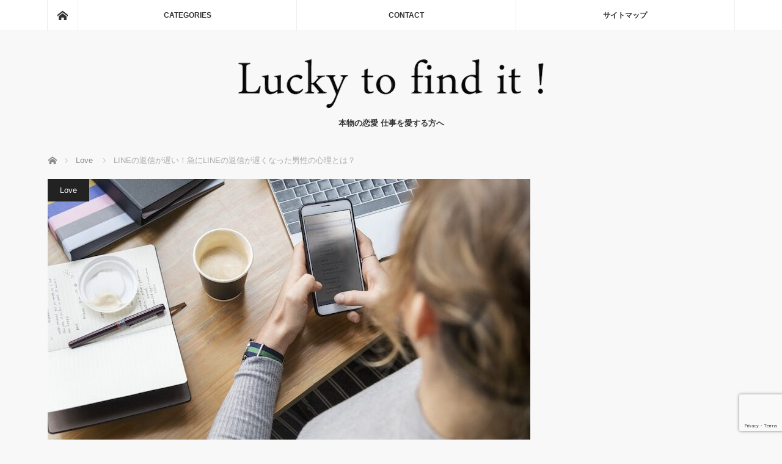

--- FILE ---
content_type: text/html; charset=UTF-8
request_url: https://luckytofindit.com/2021/12/08/line-reply-slow-suddenly-but-continue-male/
body_size: 25826
content:
<!DOCTYPE html>
<html class="pc" dir="ltr" lang="ja" prefix="og: https://ogp.me/ns#">
<head prefix="og: http://ogp.me/ns# fb: http://ogp.me/ns/fb#">
<meta charset="UTF-8">
<!--[if IE]><meta http-equiv="X-UA-Compatible" content="IE=edge"><![endif]-->
<meta name="viewport" content="width=device-width">
<title>LINEの返信が遅い！急にLINEの返信が遅くなった男性の心理とは？ | Lucky to find it!</title>
<meta name="description" content="同じ相手とLINEのやり取りを続けていると、相手がどれくらいの早さで返信してくるのかがわかってくると思います。">
<meta property="og:type" content="article">
<meta property="og:url" content="https://luckytofindit.com/2021/12/08/line-reply-slow-suddenly-but-continue-male/">
<meta property="og:title" content="LINEの返信が遅い！急にLINEの返信が遅くなった男性の心理とは？ | Lucky to find it!">
<meta property="og:description" content="同じ相手とLINEのやり取りを続けていると、相手がどれくらいの早さで返信してくるのかがわかってくると思います。">
<meta property="og:site_name" content="Lucky to find it!">
<meta property="og:image" content="https://luckytofindit.com/wp-content/uploads/2019/03/pexels-photo-1076814-790.jpeg">
<meta property="og:image:secure_url" content="https://luckytofindit.com/wp-content/uploads/2019/03/pexels-photo-1076814-790.jpeg"> 
<meta property="og:image:width" content="790"> 
<meta property="og:image:height" content="526">
<link rel="pingback" href="https://luckytofindit.com/xmlrpc.php">

		<!-- All in One SEO 4.9.3 - aioseo.com -->
	<meta name="description" content="同じ相手とLINEのやり取りを続けていると、相手がどれくらいの早さで返信 してくるのかがわかってくると思います" />
	<meta name="robots" content="max-snippet:-1, max-image-preview:large, max-video-preview:-1" />
	<meta name="author" content="Abbey"/>
	<meta name="google-site-verification" content="874U_CNoG5j1BB6WC8Oh-Uq_RRMLu_OZMu7vn9AJd1E" />
	<link rel="canonical" href="https://luckytofindit.com/2021/12/08/line-reply-slow-suddenly-but-continue-male/" />
	<meta name="generator" content="All in One SEO (AIOSEO) 4.9.3" />
		<meta property="og:locale" content="ja_JP" />
		<meta property="og:site_name" content="Lucky to find it! | 本物の恋愛 仕事を愛する方へ" />
		<meta property="og:type" content="article" />
		<meta property="og:title" content="LINEの返信が遅い！急にLINEの返信が遅くなった男性の心理とは？ | Lucky to find it!" />
		<meta property="og:description" content="同じ相手とLINEのやり取りを続けていると、相手がどれくらいの早さで返信 してくるのかがわかってくると思います" />
		<meta property="og:url" content="https://luckytofindit.com/2021/12/08/line-reply-slow-suddenly-but-continue-male/" />
		<meta property="article:published_time" content="2021-12-08T04:00:25+00:00" />
		<meta property="article:modified_time" content="2021-12-15T01:08:58+00:00" />
		<meta name="twitter:card" content="summary" />
		<meta name="twitter:title" content="LINEの返信が遅い！急にLINEの返信が遅くなった男性の心理とは？ | Lucky to find it!" />
		<meta name="twitter:description" content="同じ相手とLINEのやり取りを続けていると、相手がどれくらいの早さで返信 してくるのかがわかってくると思います" />
		<script type="application/ld+json" class="aioseo-schema">
			{"@context":"https:\/\/schema.org","@graph":[{"@type":"Article","@id":"https:\/\/luckytofindit.com\/2021\/12\/08\/line-reply-slow-suddenly-but-continue-male\/#article","name":"LINE\u306e\u8fd4\u4fe1\u304c\u9045\u3044\uff01\u6025\u306bLINE\u306e\u8fd4\u4fe1\u304c\u9045\u304f\u306a\u3063\u305f\u7537\u6027\u306e\u5fc3\u7406\u3068\u306f\uff1f | Lucky to find it!","headline":"LINE\u306e\u8fd4\u4fe1\u304c\u9045\u3044\uff01\u6025\u306bLINE\u306e\u8fd4\u4fe1\u304c\u9045\u304f\u306a\u3063\u305f\u7537\u6027\u306e\u5fc3\u7406\u3068\u306f\uff1f","author":{"@id":"https:\/\/luckytofindit.com\/author\/murai\/#author"},"publisher":{"@id":"https:\/\/luckytofindit.com\/#organization"},"image":{"@type":"ImageObject","url":"https:\/\/luckytofindit.com\/wp-content\/uploads\/2019\/03\/pexels-photo-1076814-790.jpeg","width":790,"height":526},"datePublished":"2021-12-08T13:00:25+09:00","dateModified":"2021-12-15T10:08:58+09:00","inLanguage":"ja","mainEntityOfPage":{"@id":"https:\/\/luckytofindit.com\/2021\/12\/08\/line-reply-slow-suddenly-but-continue-male\/#webpage"},"isPartOf":{"@id":"https:\/\/luckytofindit.com\/2021\/12\/08\/line-reply-slow-suddenly-but-continue-male\/#webpage"},"articleSection":"Love"},{"@type":"BreadcrumbList","@id":"https:\/\/luckytofindit.com\/2021\/12\/08\/line-reply-slow-suddenly-but-continue-male\/#breadcrumblist","itemListElement":[{"@type":"ListItem","@id":"https:\/\/luckytofindit.com#listItem","position":1,"name":"Home","item":"https:\/\/luckytofindit.com","nextItem":{"@type":"ListItem","@id":"https:\/\/luckytofindit.com\/category\/love\/#listItem","name":"Love"}},{"@type":"ListItem","@id":"https:\/\/luckytofindit.com\/category\/love\/#listItem","position":2,"name":"Love","item":"https:\/\/luckytofindit.com\/category\/love\/","nextItem":{"@type":"ListItem","@id":"https:\/\/luckytofindit.com\/2021\/12\/08\/line-reply-slow-suddenly-but-continue-male\/#listItem","name":"LINE\u306e\u8fd4\u4fe1\u304c\u9045\u3044\uff01\u6025\u306bLINE\u306e\u8fd4\u4fe1\u304c\u9045\u304f\u306a\u3063\u305f\u7537\u6027\u306e\u5fc3\u7406\u3068\u306f\uff1f"},"previousItem":{"@type":"ListItem","@id":"https:\/\/luckytofindit.com#listItem","name":"Home"}},{"@type":"ListItem","@id":"https:\/\/luckytofindit.com\/2021\/12\/08\/line-reply-slow-suddenly-but-continue-male\/#listItem","position":3,"name":"LINE\u306e\u8fd4\u4fe1\u304c\u9045\u3044\uff01\u6025\u306bLINE\u306e\u8fd4\u4fe1\u304c\u9045\u304f\u306a\u3063\u305f\u7537\u6027\u306e\u5fc3\u7406\u3068\u306f\uff1f","previousItem":{"@type":"ListItem","@id":"https:\/\/luckytofindit.com\/category\/love\/#listItem","name":"Love"}}]},{"@type":"Organization","@id":"https:\/\/luckytofindit.com\/#organization","name":"Lucky to find it","description":"\u672c\u7269\u306e\u604b\u611b \u4ed5\u4e8b\u3092\u611b\u3059\u308b\u65b9\u3078","url":"https:\/\/luckytofindit.com\/","logo":{"@type":"ImageObject","url":"https:\/\/luckytofindit.com\/wp-content\/uploads\/2018\/09\/logo1200-2_web.gif","@id":"https:\/\/luckytofindit.com\/2021\/12\/08\/line-reply-slow-suddenly-but-continue-male\/#organizationLogo","width":1200,"height":630},"image":{"@id":"https:\/\/luckytofindit.com\/2021\/12\/08\/line-reply-slow-suddenly-but-continue-male\/#organizationLogo"}},{"@type":"Person","@id":"https:\/\/luckytofindit.com\/author\/murai\/#author","url":"https:\/\/luckytofindit.com\/author\/murai\/","name":"Abbey","image":{"@type":"ImageObject","@id":"https:\/\/luckytofindit.com\/2021\/12\/08\/line-reply-slow-suddenly-but-continue-male\/#authorImage","url":"https:\/\/secure.gravatar.com\/avatar\/83c87b6642ce2191c67fcdf51b9cd4fa327b94d384c8bea39dde4c859add5f10?s=96&d=identicon&r=g","width":96,"height":96,"caption":"Abbey"}},{"@type":"WebPage","@id":"https:\/\/luckytofindit.com\/2021\/12\/08\/line-reply-slow-suddenly-but-continue-male\/#webpage","url":"https:\/\/luckytofindit.com\/2021\/12\/08\/line-reply-slow-suddenly-but-continue-male\/","name":"LINE\u306e\u8fd4\u4fe1\u304c\u9045\u3044\uff01\u6025\u306bLINE\u306e\u8fd4\u4fe1\u304c\u9045\u304f\u306a\u3063\u305f\u7537\u6027\u306e\u5fc3\u7406\u3068\u306f\uff1f | Lucky to find it!","description":"\u540c\u3058\u76f8\u624b\u3068LINE\u306e\u3084\u308a\u53d6\u308a\u3092\u7d9a\u3051\u3066\u3044\u308b\u3068\u3001\u76f8\u624b\u304c\u3069\u308c\u304f\u3089\u3044\u306e\u65e9\u3055\u3067\u8fd4\u4fe1 \u3057\u3066\u304f\u308b\u306e\u304b\u304c\u308f\u304b\u3063\u3066\u304f\u308b\u3068\u601d\u3044\u307e\u3059","inLanguage":"ja","isPartOf":{"@id":"https:\/\/luckytofindit.com\/#website"},"breadcrumb":{"@id":"https:\/\/luckytofindit.com\/2021\/12\/08\/line-reply-slow-suddenly-but-continue-male\/#breadcrumblist"},"author":{"@id":"https:\/\/luckytofindit.com\/author\/murai\/#author"},"creator":{"@id":"https:\/\/luckytofindit.com\/author\/murai\/#author"},"image":{"@type":"ImageObject","url":"https:\/\/luckytofindit.com\/wp-content\/uploads\/2019\/03\/pexels-photo-1076814-790.jpeg","@id":"https:\/\/luckytofindit.com\/2021\/12\/08\/line-reply-slow-suddenly-but-continue-male\/#mainImage","width":790,"height":526},"primaryImageOfPage":{"@id":"https:\/\/luckytofindit.com\/2021\/12\/08\/line-reply-slow-suddenly-but-continue-male\/#mainImage"},"datePublished":"2021-12-08T13:00:25+09:00","dateModified":"2021-12-15T10:08:58+09:00"},{"@type":"WebSite","@id":"https:\/\/luckytofindit.com\/#website","url":"https:\/\/luckytofindit.com\/","name":"Lucky to find it!","description":"\u672c\u7269\u306e\u604b\u611b \u4ed5\u4e8b\u3092\u611b\u3059\u308b\u65b9\u3078","inLanguage":"ja","publisher":{"@id":"https:\/\/luckytofindit.com\/#organization"}}]}
		</script>
		<!-- All in One SEO -->

<link rel='dns-prefetch' href='//www.google.com' />
<link rel="alternate" type="application/rss+xml" title="Lucky to find it! &raquo; フィード" href="https://luckytofindit.com/feed/" />
<link rel="alternate" type="application/rss+xml" title="Lucky to find it! &raquo; コメントフィード" href="https://luckytofindit.com/comments/feed/" />
<link rel="alternate" title="oEmbed (JSON)" type="application/json+oembed" href="https://luckytofindit.com/wp-json/oembed/1.0/embed?url=https%3A%2F%2Fluckytofindit.com%2F2021%2F12%2F08%2Fline-reply-slow-suddenly-but-continue-male%2F" />
<link rel="alternate" title="oEmbed (XML)" type="text/xml+oembed" href="https://luckytofindit.com/wp-json/oembed/1.0/embed?url=https%3A%2F%2Fluckytofindit.com%2F2021%2F12%2F08%2Fline-reply-slow-suddenly-but-continue-male%2F&#038;format=xml" />
<link rel="preconnect" href="https://fonts.googleapis.com">
<link rel="preconnect" href="https://fonts.gstatic.com" crossorigin>
<link href="https://fonts.googleapis.com/css2?family=Noto+Sans+JP:wght@400;600" rel="stylesheet">
<!-- luckytofindit.com is managing ads with Advanced Ads 2.0.16 – https://wpadvancedads.com/ --><script id="lucky-ready">
			window.advanced_ads_ready=function(e,a){a=a||"complete";var d=function(e){return"interactive"===a?"loading"!==e:"complete"===e};d(document.readyState)?e():document.addEventListener("readystatechange",(function(a){d(a.target.readyState)&&e()}),{once:"interactive"===a})},window.advanced_ads_ready_queue=window.advanced_ads_ready_queue||[];		</script>
		<style id='wp-img-auto-sizes-contain-inline-css' type='text/css'>
img:is([sizes=auto i],[sizes^="auto," i]){contain-intrinsic-size:3000px 1500px}
/*# sourceURL=wp-img-auto-sizes-contain-inline-css */
</style>
<link rel='stylesheet' id='style-css' href='https://luckytofindit.com/wp-content/themes/mag_tcd036/style.css?ver=4.0' type='text/css' media='screen' />
<style id='wp-block-library-inline-css' type='text/css'>
:root{--wp-block-synced-color:#7a00df;--wp-block-synced-color--rgb:122,0,223;--wp-bound-block-color:var(--wp-block-synced-color);--wp-editor-canvas-background:#ddd;--wp-admin-theme-color:#007cba;--wp-admin-theme-color--rgb:0,124,186;--wp-admin-theme-color-darker-10:#006ba1;--wp-admin-theme-color-darker-10--rgb:0,107,160.5;--wp-admin-theme-color-darker-20:#005a87;--wp-admin-theme-color-darker-20--rgb:0,90,135;--wp-admin-border-width-focus:2px}@media (min-resolution:192dpi){:root{--wp-admin-border-width-focus:1.5px}}.wp-element-button{cursor:pointer}:root .has-very-light-gray-background-color{background-color:#eee}:root .has-very-dark-gray-background-color{background-color:#313131}:root .has-very-light-gray-color{color:#eee}:root .has-very-dark-gray-color{color:#313131}:root .has-vivid-green-cyan-to-vivid-cyan-blue-gradient-background{background:linear-gradient(135deg,#00d084,#0693e3)}:root .has-purple-crush-gradient-background{background:linear-gradient(135deg,#34e2e4,#4721fb 50%,#ab1dfe)}:root .has-hazy-dawn-gradient-background{background:linear-gradient(135deg,#faaca8,#dad0ec)}:root .has-subdued-olive-gradient-background{background:linear-gradient(135deg,#fafae1,#67a671)}:root .has-atomic-cream-gradient-background{background:linear-gradient(135deg,#fdd79a,#004a59)}:root .has-nightshade-gradient-background{background:linear-gradient(135deg,#330968,#31cdcf)}:root .has-midnight-gradient-background{background:linear-gradient(135deg,#020381,#2874fc)}:root{--wp--preset--font-size--normal:16px;--wp--preset--font-size--huge:42px}.has-regular-font-size{font-size:1em}.has-larger-font-size{font-size:2.625em}.has-normal-font-size{font-size:var(--wp--preset--font-size--normal)}.has-huge-font-size{font-size:var(--wp--preset--font-size--huge)}.has-text-align-center{text-align:center}.has-text-align-left{text-align:left}.has-text-align-right{text-align:right}.has-fit-text{white-space:nowrap!important}#end-resizable-editor-section{display:none}.aligncenter{clear:both}.items-justified-left{justify-content:flex-start}.items-justified-center{justify-content:center}.items-justified-right{justify-content:flex-end}.items-justified-space-between{justify-content:space-between}.screen-reader-text{border:0;clip-path:inset(50%);height:1px;margin:-1px;overflow:hidden;padding:0;position:absolute;width:1px;word-wrap:normal!important}.screen-reader-text:focus{background-color:#ddd;clip-path:none;color:#444;display:block;font-size:1em;height:auto;left:5px;line-height:normal;padding:15px 23px 14px;text-decoration:none;top:5px;width:auto;z-index:100000}html :where(.has-border-color){border-style:solid}html :where([style*=border-top-color]){border-top-style:solid}html :where([style*=border-right-color]){border-right-style:solid}html :where([style*=border-bottom-color]){border-bottom-style:solid}html :where([style*=border-left-color]){border-left-style:solid}html :where([style*=border-width]){border-style:solid}html :where([style*=border-top-width]){border-top-style:solid}html :where([style*=border-right-width]){border-right-style:solid}html :where([style*=border-bottom-width]){border-bottom-style:solid}html :where([style*=border-left-width]){border-left-style:solid}html :where(img[class*=wp-image-]){height:auto;max-width:100%}:where(figure){margin:0 0 1em}html :where(.is-position-sticky){--wp-admin--admin-bar--position-offset:var(--wp-admin--admin-bar--height,0px)}@media screen and (max-width:600px){html :where(.is-position-sticky){--wp-admin--admin-bar--position-offset:0px}}

/*# sourceURL=wp-block-library-inline-css */
</style><style id='global-styles-inline-css' type='text/css'>
:root{--wp--preset--aspect-ratio--square: 1;--wp--preset--aspect-ratio--4-3: 4/3;--wp--preset--aspect-ratio--3-4: 3/4;--wp--preset--aspect-ratio--3-2: 3/2;--wp--preset--aspect-ratio--2-3: 2/3;--wp--preset--aspect-ratio--16-9: 16/9;--wp--preset--aspect-ratio--9-16: 9/16;--wp--preset--color--black: #000000;--wp--preset--color--cyan-bluish-gray: #abb8c3;--wp--preset--color--white: #ffffff;--wp--preset--color--pale-pink: #f78da7;--wp--preset--color--vivid-red: #cf2e2e;--wp--preset--color--luminous-vivid-orange: #ff6900;--wp--preset--color--luminous-vivid-amber: #fcb900;--wp--preset--color--light-green-cyan: #7bdcb5;--wp--preset--color--vivid-green-cyan: #00d084;--wp--preset--color--pale-cyan-blue: #8ed1fc;--wp--preset--color--vivid-cyan-blue: #0693e3;--wp--preset--color--vivid-purple: #9b51e0;--wp--preset--gradient--vivid-cyan-blue-to-vivid-purple: linear-gradient(135deg,rgb(6,147,227) 0%,rgb(155,81,224) 100%);--wp--preset--gradient--light-green-cyan-to-vivid-green-cyan: linear-gradient(135deg,rgb(122,220,180) 0%,rgb(0,208,130) 100%);--wp--preset--gradient--luminous-vivid-amber-to-luminous-vivid-orange: linear-gradient(135deg,rgb(252,185,0) 0%,rgb(255,105,0) 100%);--wp--preset--gradient--luminous-vivid-orange-to-vivid-red: linear-gradient(135deg,rgb(255,105,0) 0%,rgb(207,46,46) 100%);--wp--preset--gradient--very-light-gray-to-cyan-bluish-gray: linear-gradient(135deg,rgb(238,238,238) 0%,rgb(169,184,195) 100%);--wp--preset--gradient--cool-to-warm-spectrum: linear-gradient(135deg,rgb(74,234,220) 0%,rgb(151,120,209) 20%,rgb(207,42,186) 40%,rgb(238,44,130) 60%,rgb(251,105,98) 80%,rgb(254,248,76) 100%);--wp--preset--gradient--blush-light-purple: linear-gradient(135deg,rgb(255,206,236) 0%,rgb(152,150,240) 100%);--wp--preset--gradient--blush-bordeaux: linear-gradient(135deg,rgb(254,205,165) 0%,rgb(254,45,45) 50%,rgb(107,0,62) 100%);--wp--preset--gradient--luminous-dusk: linear-gradient(135deg,rgb(255,203,112) 0%,rgb(199,81,192) 50%,rgb(65,88,208) 100%);--wp--preset--gradient--pale-ocean: linear-gradient(135deg,rgb(255,245,203) 0%,rgb(182,227,212) 50%,rgb(51,167,181) 100%);--wp--preset--gradient--electric-grass: linear-gradient(135deg,rgb(202,248,128) 0%,rgb(113,206,126) 100%);--wp--preset--gradient--midnight: linear-gradient(135deg,rgb(2,3,129) 0%,rgb(40,116,252) 100%);--wp--preset--font-size--small: 13px;--wp--preset--font-size--medium: 20px;--wp--preset--font-size--large: 36px;--wp--preset--font-size--x-large: 42px;--wp--preset--spacing--20: 0.44rem;--wp--preset--spacing--30: 0.67rem;--wp--preset--spacing--40: 1rem;--wp--preset--spacing--50: 1.5rem;--wp--preset--spacing--60: 2.25rem;--wp--preset--spacing--70: 3.38rem;--wp--preset--spacing--80: 5.06rem;--wp--preset--shadow--natural: 6px 6px 9px rgba(0, 0, 0, 0.2);--wp--preset--shadow--deep: 12px 12px 50px rgba(0, 0, 0, 0.4);--wp--preset--shadow--sharp: 6px 6px 0px rgba(0, 0, 0, 0.2);--wp--preset--shadow--outlined: 6px 6px 0px -3px rgb(255, 255, 255), 6px 6px rgb(0, 0, 0);--wp--preset--shadow--crisp: 6px 6px 0px rgb(0, 0, 0);}:where(.is-layout-flex){gap: 0.5em;}:where(.is-layout-grid){gap: 0.5em;}body .is-layout-flex{display: flex;}.is-layout-flex{flex-wrap: wrap;align-items: center;}.is-layout-flex > :is(*, div){margin: 0;}body .is-layout-grid{display: grid;}.is-layout-grid > :is(*, div){margin: 0;}:where(.wp-block-columns.is-layout-flex){gap: 2em;}:where(.wp-block-columns.is-layout-grid){gap: 2em;}:where(.wp-block-post-template.is-layout-flex){gap: 1.25em;}:where(.wp-block-post-template.is-layout-grid){gap: 1.25em;}.has-black-color{color: var(--wp--preset--color--black) !important;}.has-cyan-bluish-gray-color{color: var(--wp--preset--color--cyan-bluish-gray) !important;}.has-white-color{color: var(--wp--preset--color--white) !important;}.has-pale-pink-color{color: var(--wp--preset--color--pale-pink) !important;}.has-vivid-red-color{color: var(--wp--preset--color--vivid-red) !important;}.has-luminous-vivid-orange-color{color: var(--wp--preset--color--luminous-vivid-orange) !important;}.has-luminous-vivid-amber-color{color: var(--wp--preset--color--luminous-vivid-amber) !important;}.has-light-green-cyan-color{color: var(--wp--preset--color--light-green-cyan) !important;}.has-vivid-green-cyan-color{color: var(--wp--preset--color--vivid-green-cyan) !important;}.has-pale-cyan-blue-color{color: var(--wp--preset--color--pale-cyan-blue) !important;}.has-vivid-cyan-blue-color{color: var(--wp--preset--color--vivid-cyan-blue) !important;}.has-vivid-purple-color{color: var(--wp--preset--color--vivid-purple) !important;}.has-black-background-color{background-color: var(--wp--preset--color--black) !important;}.has-cyan-bluish-gray-background-color{background-color: var(--wp--preset--color--cyan-bluish-gray) !important;}.has-white-background-color{background-color: var(--wp--preset--color--white) !important;}.has-pale-pink-background-color{background-color: var(--wp--preset--color--pale-pink) !important;}.has-vivid-red-background-color{background-color: var(--wp--preset--color--vivid-red) !important;}.has-luminous-vivid-orange-background-color{background-color: var(--wp--preset--color--luminous-vivid-orange) !important;}.has-luminous-vivid-amber-background-color{background-color: var(--wp--preset--color--luminous-vivid-amber) !important;}.has-light-green-cyan-background-color{background-color: var(--wp--preset--color--light-green-cyan) !important;}.has-vivid-green-cyan-background-color{background-color: var(--wp--preset--color--vivid-green-cyan) !important;}.has-pale-cyan-blue-background-color{background-color: var(--wp--preset--color--pale-cyan-blue) !important;}.has-vivid-cyan-blue-background-color{background-color: var(--wp--preset--color--vivid-cyan-blue) !important;}.has-vivid-purple-background-color{background-color: var(--wp--preset--color--vivid-purple) !important;}.has-black-border-color{border-color: var(--wp--preset--color--black) !important;}.has-cyan-bluish-gray-border-color{border-color: var(--wp--preset--color--cyan-bluish-gray) !important;}.has-white-border-color{border-color: var(--wp--preset--color--white) !important;}.has-pale-pink-border-color{border-color: var(--wp--preset--color--pale-pink) !important;}.has-vivid-red-border-color{border-color: var(--wp--preset--color--vivid-red) !important;}.has-luminous-vivid-orange-border-color{border-color: var(--wp--preset--color--luminous-vivid-orange) !important;}.has-luminous-vivid-amber-border-color{border-color: var(--wp--preset--color--luminous-vivid-amber) !important;}.has-light-green-cyan-border-color{border-color: var(--wp--preset--color--light-green-cyan) !important;}.has-vivid-green-cyan-border-color{border-color: var(--wp--preset--color--vivid-green-cyan) !important;}.has-pale-cyan-blue-border-color{border-color: var(--wp--preset--color--pale-cyan-blue) !important;}.has-vivid-cyan-blue-border-color{border-color: var(--wp--preset--color--vivid-cyan-blue) !important;}.has-vivid-purple-border-color{border-color: var(--wp--preset--color--vivid-purple) !important;}.has-vivid-cyan-blue-to-vivid-purple-gradient-background{background: var(--wp--preset--gradient--vivid-cyan-blue-to-vivid-purple) !important;}.has-light-green-cyan-to-vivid-green-cyan-gradient-background{background: var(--wp--preset--gradient--light-green-cyan-to-vivid-green-cyan) !important;}.has-luminous-vivid-amber-to-luminous-vivid-orange-gradient-background{background: var(--wp--preset--gradient--luminous-vivid-amber-to-luminous-vivid-orange) !important;}.has-luminous-vivid-orange-to-vivid-red-gradient-background{background: var(--wp--preset--gradient--luminous-vivid-orange-to-vivid-red) !important;}.has-very-light-gray-to-cyan-bluish-gray-gradient-background{background: var(--wp--preset--gradient--very-light-gray-to-cyan-bluish-gray) !important;}.has-cool-to-warm-spectrum-gradient-background{background: var(--wp--preset--gradient--cool-to-warm-spectrum) !important;}.has-blush-light-purple-gradient-background{background: var(--wp--preset--gradient--blush-light-purple) !important;}.has-blush-bordeaux-gradient-background{background: var(--wp--preset--gradient--blush-bordeaux) !important;}.has-luminous-dusk-gradient-background{background: var(--wp--preset--gradient--luminous-dusk) !important;}.has-pale-ocean-gradient-background{background: var(--wp--preset--gradient--pale-ocean) !important;}.has-electric-grass-gradient-background{background: var(--wp--preset--gradient--electric-grass) !important;}.has-midnight-gradient-background{background: var(--wp--preset--gradient--midnight) !important;}.has-small-font-size{font-size: var(--wp--preset--font-size--small) !important;}.has-medium-font-size{font-size: var(--wp--preset--font-size--medium) !important;}.has-large-font-size{font-size: var(--wp--preset--font-size--large) !important;}.has-x-large-font-size{font-size: var(--wp--preset--font-size--x-large) !important;}
/*# sourceURL=global-styles-inline-css */
</style>

<style id='classic-theme-styles-inline-css' type='text/css'>
/*! This file is auto-generated */
.wp-block-button__link{color:#fff;background-color:#32373c;border-radius:9999px;box-shadow:none;text-decoration:none;padding:calc(.667em + 2px) calc(1.333em + 2px);font-size:1.125em}.wp-block-file__button{background:#32373c;color:#fff;text-decoration:none}
/*# sourceURL=/wp-includes/css/classic-themes.min.css */
</style>
<link rel='stylesheet' id='contact-form-7-css' href='https://luckytofindit.com/wp-content/plugins/contact-form-7/includes/css/styles.css?ver=6.1.4' type='text/css' media='all' />
<link rel='stylesheet' id='tcd-maps-css' href='https://luckytofindit.com/wp-content/plugins/tcd-google-maps/admin.css?ver=6.9' type='text/css' media='all' />
<link rel='stylesheet' id='ez-toc-css' href='https://luckytofindit.com/wp-content/plugins/easy-table-of-contents/assets/css/screen.min.css?ver=2.0.80' type='text/css' media='all' />
<style id='ez-toc-inline-css' type='text/css'>
div#ez-toc-container .ez-toc-title {font-size: 120%;}div#ez-toc-container .ez-toc-title {font-weight: 400;}div#ez-toc-container ul li , div#ez-toc-container ul li a {font-size: 95%;}div#ez-toc-container ul li , div#ez-toc-container ul li a {font-weight: 500;}div#ez-toc-container nav ul ul li {font-size: 90%;}.ez-toc-box-title {font-weight: bold; margin-bottom: 10px; text-align: center; text-transform: uppercase; letter-spacing: 1px; color: #666; padding-bottom: 5px;position:absolute;top:-4%;left:5%;background-color: inherit;transition: top 0.3s ease;}.ez-toc-box-title.toc-closed {top:-25%;}
/*# sourceURL=ez-toc-inline-css */
</style>
<style>:root {
  --tcd-font-type1: Arial,"Hiragino Sans","Yu Gothic Medium","Meiryo",sans-serif;
  --tcd-font-type2: "Times New Roman",Times,"Yu Mincho","游明朝","游明朝体","Hiragino Mincho Pro",serif;
  --tcd-font-type3: Palatino,"Yu Kyokasho","游教科書体","UD デジタル 教科書体 N","游明朝","游明朝体","Hiragino Mincho Pro","Meiryo",serif;
  --tcd-font-type-logo: "Noto Sans JP",sans-serif;
}</style>
<script type="text/javascript" src="https://luckytofindit.com/wp-includes/js/jquery/jquery.min.js?ver=3.7.1" id="jquery-core-js"></script>
<script type="text/javascript" src="https://luckytofindit.com/wp-includes/js/jquery/jquery-migrate.min.js?ver=3.4.1" id="jquery-migrate-js"></script>
<script type="text/javascript" id="jquery-js-after">
/* <![CDATA[ */
jQuery(document).ready(function() {
	jQuery(".b2e9f42b0d3da3fbf5915ceb4e500c36").click(function() {
		jQuery.post(
			"https://luckytofindit.com/wp-admin/admin-ajax.php", {
				"action": "quick_adsense_onpost_ad_click",
				"quick_adsense_onpost_ad_index": jQuery(this).attr("data-index"),
				"quick_adsense_nonce": "073559f0c0",
			}, function(response) { }
		);
	});
});

//# sourceURL=jquery-js-after
/* ]]> */
</script>
<link rel="https://api.w.org/" href="https://luckytofindit.com/wp-json/" /><link rel="alternate" title="JSON" type="application/json" href="https://luckytofindit.com/wp-json/wp/v2/posts/700" /><link rel='shortlink' href='https://luckytofindit.com/?p=700' />

<script src="https://luckytofindit.com/wp-content/themes/mag_tcd036/js/jquery.easing.js?ver=4.0"></script>
<script src="https://luckytofindit.com/wp-content/themes/mag_tcd036/js/jscript.js?ver=4.0"></script>
<script src="https://luckytofindit.com/wp-content/themes/mag_tcd036/js/comment.js?ver=4.0"></script>
<script src="https://luckytofindit.com/wp-content/themes/mag_tcd036/js/header_fix.js?ver=4.0"></script>

<link rel="stylesheet" media="screen and (max-width:770px)" href="https://luckytofindit.com/wp-content/themes/mag_tcd036/responsive.css?ver=4.0">
<link rel="stylesheet" media="screen and (max-width:770px)" href="https://luckytofindit.com/wp-content/themes/mag_tcd036/footer-bar.css?ver=4.0">
<link rel="stylesheet" href="https://luckytofindit.com/wp-content/themes/mag_tcd036/css/sns-button.css?ver=4.0">

<link rel="stylesheet" href="https://luckytofindit.com/wp-content/themes/mag_tcd036/japanese.css?ver=4.0">

<!--[if lt IE 9]>
<script src="https://luckytofindit.com/wp-content/themes/mag_tcd036/js/html5.js?ver=4.0"></script>
<![endif]-->

<style type="text/css">



body, input, textarea {
  font-family: var(--tcd-font-type1) !important;
}
.rich_font_logo { font-family: var(--tcd-font-type-logo); font-weight: bold !important;}

.side_headline, #copyright, .page_navi span.current, .archive_headline, #pickup_post .headline, #related_post .headline, #comment_headline, .post_list .category a, #footer_post_list .category a, .mobile .footer_headline, #page_title, .widget_block .wp-block-heading
 { background-color:#CCCCCC; }

a:hover, #comment_header ul li a:hover, .post_content a, .custom-html-widget a
 { color:#8A8A8A; }
.post_content .q_button { color:#fff; }
.pc #global_menu > ul > li a:hover, .pc #global_menu > ul > li.active > a, .pc #global_menu ul ul a, #return_top a:hover, .next_page_link a:hover, .page_navi a:hover, .collapse_category_list li a:hover .count,
  #wp-calendar td a:hover, #wp-calendar #prev a:hover, #wp-calendar #next a:hover, .widget_search #search-btn input:hover, .widget_search #searchsubmit:hover, .side_widget.google_search #searchsubmit:hover,
   #submit_comment:hover, #comment_header ul li a:hover, #comment_header ul li.comment_switch_active a, #comment_header #comment_closed p, #post_pagination a:hover, #post_pagination p, a.menu_button:hover
    { background-color:#8A8A8A; }

.pc #global_menu_wrap .home_menu:hover { background:#8A8A8A url(https://luckytofindit.com/wp-content/themes/mag_tcd036/img/header/home.png) no-repeat center; }
.pc #global_menu > ul > li a:hover, .pc #global_menu > ul > li.active > a { border-color:#8A8A8A; }

.mobile #global_menu li a:hover, .mobile #global_menu_wrap .home_menu:hover { background-color:#8A8A8A !important; }

#comment_textarea textarea:focus, #guest_info input:focus, #comment_header ul li a:hover, #comment_header ul li.comment_switch_active a, #comment_header #comment_closed p
 { border-color:#8A8A8A; }

#comment_header ul li.comment_switch_active a:after, #comment_header #comment_closed p:after
 { border-color:#8A8A8A transparent transparent transparent; }

.pc #global_menu ul ul a:hover
 { background-color:#068FA3; }

.user_sns li a:hover
 { background-color:#8A8A8A; border-color:#8A8A8A; }

.collapse_category_list li a:before
 { border-color: transparent transparent transparent #8A8A8A; }

#previous_next_post .prev_post a:hover, #previous_next_post .next_post a:hover
 { background-color:#8A8A8A !important; }

#footer_post_list .title { color:#000000; background:rgba(222,222,222,0.4); }

#post_title { font-size:21px; }
.post_content { font-size:15px; }


</style>


<style type="text/css"></style><style type="text/css">.wpcf7-recaptcha{
margin-right:auto;
margin-left:auto;
text-align: center;
width:300px;
}</style><link rel="icon" href="https://luckytofindit.com/wp-content/uploads/2018/12/cropped-d98e2387f0c3440b841fb928e8a13fb0-32x32.png" sizes="32x32" />
<link rel="icon" href="https://luckytofindit.com/wp-content/uploads/2018/12/cropped-d98e2387f0c3440b841fb928e8a13fb0-192x192.png" sizes="192x192" />
<link rel="apple-touch-icon" href="https://luckytofindit.com/wp-content/uploads/2018/12/cropped-d98e2387f0c3440b841fb928e8a13fb0-180x180.png" />
<meta name="msapplication-TileImage" content="https://luckytofindit.com/wp-content/uploads/2018/12/cropped-d98e2387f0c3440b841fb928e8a13fb0-270x270.png" />
		<style type="text/css" id="wp-custom-css">
			
/*------------------------------------------------------------
トップに戻るボタン移動
-------------------------------------------------------------*/
#page-top {
    right: 30px;
    bottom: 50px;
}#page-top {bottom: 80px !important;}

/*------------------------------------------------------------
テキストと画像（左）の縦位置を中央で合わせる
-------------------------------------------------------------*/

.box-img,
.box-text{
  display: inline-block;
  vertical-align: middle;
}

/*--------------------------------------------------
  カエレバ・ヨメレバ・トマレバ　WordPressの場合
---------------------------------------------------*/
.cstmreba {
width: 98%;
height:auto;
margin:36px 0;
font-family:'Lucida Grande','Hiragino Kaku Gothic ProN',Helvetica, Meiryo, sans-serif;
line-height: 1.5;
word-wrap: break-word;
box-sizing: border-box;
display: block;
}
.cstmreba a {
transition: 0.8s ;
color:#285EFF; /* テキストリンクカラー */
}
.cstmreba a:hover {
color:#FFCA28; /* テキストリンクカラー(マウスオーバー時) */
}
.cstmreba .booklink-box,.cstmreba　.kaerebalink-box,.cstmreba .tomarebalink-box {
width: 100%;
background-color: #fff;  /* 全体の背景カラー */
overflow: hidden;
border-radius: 0px;
box-sizing: border-box;
padding: 12px 8px;
}
/* サムネイル画像ボックス */
.cstmreba .booklink-image,
.cstmreba .kaerebalink-image,
.cstmreba .tomarebalink-image {
width:150px;
float:left;
margin:0 14px 0 0;
text-align: center;
}
.cstmreba .booklink-image a,
.cstmreba .kaerebalink-image a,
.cstmreba .tomarebalink-image a {
width:100%;
display:block;
}
/* サムネイル画像 */
.cstmreba .booklink-image a img,.cstmreba .kaerebalink-image a img,.cstmreba .tomarebalink-image a img {
margin:0 ;
padding: 0;
text-align:center;
}
.cstmreba .booklink-info,.cstmreba .kaerebalink-info,.cstmreba .tomarebalink-info {
overflow:hidden;
line-height:170%;
color: #333;
}
/* infoボックス内リンク下線非表示 */
.cstmreba .booklink-info a,
.cstmreba .kaerebalink-info a,
.cstmreba .tomarebalink-info a {
text-decoration: none;	
}
/* 作品・商品・ホテル名 リンク */
.cstmreba .booklink-name>a,
.cstmreba .kaerebalink-name>a,
.cstmreba .tomarebalink-name>a {
border-bottom: 1px dotted ;
font-size:16px;
}
/* タイトル下にPタグ自動挿入された際の余白を小さく */
.cstmreba .kaerebalink-name p,
.cstmreba .booklink-name p,
.cstmreba .tomarebalink-name p {
margin: 0;
}
/* powered by */
.cstmreba .booklink-powered-date,
.cstmreba .kaerebalink-powered-date,
.cstmreba .tomarebalink-powered-date {
font-size:10px;
line-height:150%;
}
.cstmreba .booklink-powered-date a,
.cstmreba .kaerebalink-powered-date a,
.cstmreba .tomarebalink-powered-date a {
border-bottom: 1px dotted ;
color: #333;
}
.cstmreba .booklink-powered-date a:hover,
.cstmreba .kaerebalink-powered-date a:hover,
.cstmreba .tomarebalink-powered-date a:hover {
color:#333;
}
/* 著者・住所 */
.cstmreba .booklink-detail,.cstmreba .kaerebalink-detail,.cstmreba .tomarebalink-address {
font-size:12px;
}
.cstmreba .kaerebalink-link1 img,.cstmreba .booklink-link2 img,.cstmreba .tomarebalink-link1 img {
display:none !important;
}
.cstmreba .kaerebalink-link1,.cstmreba .booklink-link2,.cstmreba .tomarebalink-link1 {
display: inline-block;
width: 100%;
margin-top: 5px;
}
.cstmreba .booklink-link2>div, 
.cstmreba .kaerebalink-link1>div, 
.cstmreba .tomarebalink-link1>div {
float:left;
width:31%;
min-width:125px;
margin:0.5% 1%;
}
/***** ボタンデザインここから ******/
.cstmreba .booklink-link2 a, 
.cstmreba .kaerebalink-link1 a,
.cstmreba .tomarebalink-link1 a {
width: 100%;
display: inline-block;
text-align: center;
box-sizing: border-box;
font-size: 13px;
font-weight: bold;
line-height: 180%;
padding:3% 1%;
margin: 1px 0;
border-radius: 4px;
box-shadow: 0 2px 0 #ccc;
background: -moz-linear-gradient(top,#fafafa,#EEE);
background: -webkit-gradient(linear, left top, left bottom, from(#fafafa), to(#eee));
}
.cstmreba .booklink-link2 a:hover,
.cstmreba .kaerebalink-link1 a:hover,
.cstmreba .tomarebalink-link1 a:hover {
text-decoration: underline;
}
/* トマレバ */
.cstmreba .tomarebalink-link1 .shoplinkrakuten a { color: #76ae25; }/* 楽天トラベル */
.cstmreba .tomarebalink-link1 .shoplinkjalan a { color: #ff7a15; }/* じゃらん */
.cstmreba .tomarebalink-link1 .shoplinkjtb a { color: #c81528; }/* JTB */
.cstmreba .tomarebalink-link1 .shoplinkknt a { color: #0b499d; }/* KNT */
.cstmreba .tomarebalink-link1 .shoplinkikyu a { color: #bf9500; }/* 一休 */
.cstmreba .tomarebalink-link1 .shoplinkrurubu a { color: #000066; }/* るるぶ */
.cstmreba .tomarebalink-link1 .shoplinkyahoo a { color: #ff0033; }/* Yahoo!トラベル */
/* カエレバ */
.cstmreba .kaerebalink-link1 .shoplinkyahoo a {color:#ff0033; letter-spacing:normal;} /* Yahoo!ショッピング */
.cstmreba .kaerebalink-link1 .shoplinkbellemaison a { color:#84be24 ; }	/* ベルメゾン */
.cstmreba .kaerebalink-link1 .shoplinkcecile a { color:#8d124b; } /* セシール */ 
.cstmreba .kaerebalink-link1 .shoplinkkakakucom a {color:#314995;} /* 価格コム */
/* ヨメレバ */
.cstmreba .booklink-link2 .shoplinkkindle a { color:#007dcd;} /* Kindle */
.cstmreba .booklink-link2 .shoplinkrakukobo a{ color:#d50000; } /* 楽天kobo */
.cstmreba .booklink-link2 .shoplinkbk1 a { color:#0085cd; } /* honto */
.cstmreba .booklink-link2 .shoplinkehon a { color:#2a2c6d; } /* ehon */
.cstmreba .booklink-link2 .shoplinkkino a { color:#003e92; } /* 紀伊國屋書店 */
.cstmreba .booklink-link2 .shoplinktoshokan a { color:#333333; } /* 図書館 */
/* カエレバ・ヨメレバ共通 */
.cstmreba .kaerebalink-link1 .shoplinkamazon a, 
.cstmreba .booklink-link2 .shoplinkamazon a { color:#FF9901; } /* Amazon */
.cstmreba .kaerebalink-link1 .shoplinkrakuten a , 
.cstmreba .booklink-link2 .shoplinkrakuten a { color: #c20004; } /* 楽天 */
.cstmreba .kaerebalink-link1 .shoplinkseven a, 
.cstmreba .booklink-link2 .shoplinkseven a { color:#225496;} /* 7net */
/***** ボタンデザインここまで ******/
.cstmreba .booklink-footer {
clear:both;
}
/***  解像度480px以下のスタイル ***/
@media screen and (max-width:480px){
.cstmreba .booklink-image,
.cstmreba .kaerebalink-image,
.cstmreba .tomarebalink-image {
width:100%;
float:none;
}
.cstmreba .booklink-link2>div, 
.cstmreba .kaerebalink-link1>div, 
.cstmreba .tomarebalink-link1>div {
width: 49%;
margin: 0.5%;
}
.cstmreba .booklink-info,
.cstmreba .kaerebalink-info,
.cstmreba .tomarebalink-info {
text-align:center;
padding-bottom: 1px;
}
}
		</style>
		<!-- Global site tag (gtag.js) - Google Analytics -->
<script async src="https://www.googletagmanager.com/gtag/js?id=UA-58425235-2"></script>
<script>
  window.dataLayer = window.dataLayer || [];
  function gtag(){dataLayer.push(arguments);}
  gtag('js', new Date());

  gtag('config', 'UA-58425235-2');
</script>
</head>
<body class="wp-singular post-template-default single single-post postid-700 single-format-standard wp-embed-responsive wp-theme-mag_tcd036 aa-prefix-lucky-">

 <!-- global menu -->
  <div id="global_menu_wrap">
  <div id="global_menu" class="clearfix">
   <a class="home_menu" href="https://luckytofindit.com/"><span>ホーム</span></a>
   <ul id="menu-global-menu" class="menu"><li id="menu-item-38" class="menu-item menu-item-type-post_type menu-item-object-page menu-item-has-children menu-item-38"><a href="https://luckytofindit.com/sample-page/">CATEGORIES</a>
<ul class="sub-menu">
	<li id="menu-item-2427" class="menu-item menu-item-type-taxonomy menu-item-object-category menu-item-2427"><a href="https://luckytofindit.com/category/life/">Life</a></li>
	<li id="menu-item-2425" class="menu-item menu-item-type-taxonomy menu-item-object-category current-post-ancestor current-menu-parent current-post-parent menu-item-2425"><a href="https://luckytofindit.com/category/love/">Love</a></li>
	<li id="menu-item-2426" class="menu-item menu-item-type-taxonomy menu-item-object-category menu-item-2426"><a href="https://luckytofindit.com/category/work/">Work</a></li>
</ul>
</li>
<li id="menu-item-88" class="menu-item menu-item-type-post_type menu-item-object-page menu-item-88"><a href="https://luckytofindit.com/contact/">CONTACT</a></li>
<li id="menu-item-626" class="menu-item menu-item-type-post_type menu-item-object-page menu-item-626"><a href="https://luckytofindit.com/%e3%82%b5%e3%82%a4%e3%83%88%e3%83%9e%e3%83%83%e3%83%97/">サイトマップ</a></li>
</ul>  </div>
 </div>
 
 <div id="header">

  <!-- logo -->
  <div id='logo_image'>
<div id="logo"><a href=" https://luckytofindit.com/" title="Lucky to find it!" data-label="Lucky to find it!"><img src="https://luckytofindit.com/wp-content/uploads/tcd-w/logo.png?1768984302" alt="Lucky to find it!" title="Lucky to find it!" /></a></div>
</div>

    <p id="site_description">本物の恋愛 仕事を愛する方へ</p>
  
    <a href="#" class="menu_button"><span>menu</span></a>
  
 </div><!-- END #header -->

 <div id="main_contents" class="clearfix">

  <!-- bread crumb -->
    
<ul id="bread_crumb" class="clearfix" itemscope itemtype="http://schema.org/BreadcrumbList">
 <li itemprop="itemListElement" itemscope itemtype="http://schema.org/ListItem" class="home"><a itemprop="item" href="https://luckytofindit.com/"><span itemprop="name">ホーム</span></a><meta itemprop="position" content="1" /></li>

 <li itemprop="itemListElement" itemscope itemtype="http://schema.org/ListItem">
     <a itemprop="item" href="https://luckytofindit.com/category/love/"><span itemprop="name">Love</span></a>
       <meta itemprop="position" content="2" /></li>
 <li itemprop="itemListElement" itemscope itemtype="http://schema.org/ListItem" class="last"><span itemprop="name">LINEの返信が遅い！急にLINEの返信が遅くなった男性の心理とは？</span><meta itemprop="position" content="3" /></li>

</ul>
  
<div id="main_col">

 
 <div id="article">

      <div id="post_image">
   <img width="790" height="480" src="https://luckytofindit.com/wp-content/uploads/2019/03/pexels-photo-1076814-790-790x480.jpeg" class="attachment-size3 size-size3 wp-post-image" alt="" decoding="async" fetchpriority="high" />  </div>
    
  <div id="post_meta_top" class="clearfix">
   <p class="category"><a href="https://luckytofindit.com/category/love/" style="background-color:#;">Love</a></p>
   <p class="date"><time class="entry-date updated" datetime="2021-12-15T10:08:58+09:00">2021.12.8</time></p>  </div>

  <h1 id="post_title">LINEの返信が遅い！急にLINEの返信が遅くなった男性の心理とは？</h1>

  <div class="post_content clearfix">
   <div class="lucky-" id="lucky-931560299">    <div style="padding: 10px; margin-bottom: 10px; border: 1px dotted #f1f1f1; background-color: #f1f1f1; color: #000000;">
    ページに広告が含まれる場合があります。
</div></div><div id="single_banner_area2" class="clearfix one_banner">
<div class="single_banner single_banner_left">
<script async src="//pagead2.googlesyndication.com/pagead/js/adsbygoogle.js"></script>
<!-- タイトル下リンク広告 -->
<ins class="adsbygoogle"
     style="display:block"
     data-ad-client="ca-pub-3567838744467760"
     data-ad-slot="8589498040"
     data-ad-format="link"
     data-full-width-responsive="true"></ins>
<script>
(adsbygoogle = window.adsbygoogle || []).push({});
</script>
</div>
</div>

<p>同じ相手とLINEのやり取りを続けていると、相手がどれくらいの早さで返信<br />
してくるのかがわかってくると思います。</p>
<p>しかし、ある日を境に急に相手の返信のスピードが遅くなってくると</p>
<p>「あれ？変なこと言っちゃったかな？」<br />
「もしかして嫌われた？」</p>
<p>と不安になると思いますし、それが好意を持っている人や好意を持たれている<br />
と思っていた人であれば</p>
<p>なおさら気になることでしょう。</p>
<p>そこで、ここでは急にLINEの返信が遅くなった男の理由や心理など<br />
について紹介したいと思います。</p>
<div id="ez-toc-container" class="ez-toc-v2_0_80 counter-hierarchy ez-toc-counter ez-toc-grey ez-toc-container-direction">
<p class="ez-toc-title" style="cursor:inherit">目次</p>
<label for="ez-toc-cssicon-toggle-item-69708eee92e2b" class="ez-toc-cssicon-toggle-label"><span class=""><span class="eztoc-hide" style="display:none;">Toggle</span><span class="ez-toc-icon-toggle-span"><svg style="fill: #999;color:#999" xmlns="http://www.w3.org/2000/svg" class="list-377408" width="20px" height="20px" viewBox="0 0 24 24" fill="none"><path d="M6 6H4v2h2V6zm14 0H8v2h12V6zM4 11h2v2H4v-2zm16 0H8v2h12v-2zM4 16h2v2H4v-2zm16 0H8v2h12v-2z" fill="currentColor"></path></svg><svg style="fill: #999;color:#999" class="arrow-unsorted-368013" xmlns="http://www.w3.org/2000/svg" width="10px" height="10px" viewBox="0 0 24 24" version="1.2" baseProfile="tiny"><path d="M18.2 9.3l-6.2-6.3-6.2 6.3c-.2.2-.3.4-.3.7s.1.5.3.7c.2.2.4.3.7.3h11c.3 0 .5-.1.7-.3.2-.2.3-.5.3-.7s-.1-.5-.3-.7zM5.8 14.7l6.2 6.3 6.2-6.3c.2-.2.3-.5.3-.7s-.1-.5-.3-.7c-.2-.2-.4-.3-.7-.3h-11c-.3 0-.5.1-.7.3-.2.2-.3.5-.3.7s.1.5.3.7z"/></svg></span></span></label><input type="checkbox"  id="ez-toc-cssicon-toggle-item-69708eee92e2b"  aria-label="Toggle" /><nav><ul class='ez-toc-list ez-toc-list-level-1 ' ><li class='ez-toc-page-1 ez-toc-heading-level-3'><a class="ez-toc-link ez-toc-heading-1" href="#%E3%81%82%E3%81%AA%E3%81%9F%E3%81%AB%E5%A5%BD%E6%84%8F%E3%82%92%E6%8C%81%E3%81%A3%E3%81%A6%E3%81%84%E3%82%8B%E7%94%B7%E3%81%8C%E6%80%A5%E3%81%AB%E8%BF%94%E4%BF%A1%E3%81%8C%E9%81%85%E3%81%8F%E3%81%AA%E3%82%8B%E7%90%86%E7%94%B1" >あなたに好意を持っている男が急に返信が遅くなる理由</a><ul class='ez-toc-list-level-4' ><li class='ez-toc-heading-level-4'><a class="ez-toc-link ez-toc-heading-2" href="#%E5%86%85%E5%AE%B9%E3%82%92%E7%9C%9F%E5%89%A3%E3%81%AB%E8%80%83%E3%81%88%E3%82%8B%E3%82%88%E3%81%86%E3%81%AB%E3%81%AA%E3%81%A3%E3%81%9F%E3%81%8B%E3%82%89" >内容を真剣に考えるようになったから</a></li><li class='ez-toc-page-1 ez-toc-heading-level-4'><a class="ez-toc-link ez-toc-heading-3" href="#%E5%AE%89%E5%BF%83%E3%81%97%E3%81%9F%E3%81%8B%E3%82%89" >安心したから</a></li><li class='ez-toc-page-1 ez-toc-heading-level-4'><a class="ez-toc-link ez-toc-heading-4" href="#%E9%A7%86%E3%81%91%E5%BC%95%E3%81%8D%E3%82%92%E3%81%97%E3%81%A6%E3%81%84%E3%82%8B%E3%81%8B%E3%82%89" >駆け引きをしているから</a></li><li class='ez-toc-page-1 ez-toc-heading-level-4'><a class="ez-toc-link ez-toc-heading-5" href="#%E8%84%88%E3%83%8A%E3%82%B7%E3%81%A0%E3%81%A8%E5%88%A4%E6%96%AD%E3%81%97%E3%81%9F%E3%81%8B%E3%82%89" >脈ナシだと判断したから</a></li></ul></li><li class='ez-toc-page-1 ez-toc-heading-level-3'><a class="ez-toc-link ez-toc-heading-6" href="#%E3%81%82%E3%81%AA%E3%81%9F%E3%81%AB%E5%A5%BD%E6%84%8F%E3%81%8C%E3%81%AA%E3%81%8F%E8%BF%94%E4%BF%A1%E3%81%8C%E9%81%85%E3%81%8F%E3%81%AA%E3%81%A3%E3%81%9F%E3%83%91%E3%82%BF%E3%83%BC%E3%83%B3" >あなたに好意がなく返信が遅くなったパターン</a><ul class='ez-toc-list-level-4' ><li class='ez-toc-heading-level-4'><a class="ez-toc-link ez-toc-heading-7" href="#%E5%A5%BD%E3%81%8D%E3%81%A7%E3%81%AF%E3%81%AA%E3%81%8F%E3%81%AA%E3%81%A3%E3%81%9F" >好きではなくなった</a></li><li class='ez-toc-page-1 ez-toc-heading-level-4'><a class="ez-toc-link ez-toc-heading-8" href="#%E3%82%82%E3%81%A8%E3%82%82%E3%81%A8%E5%A5%BD%E6%84%8F%E3%81%AF%E3%81%AA%E3%81%8B%E3%81%A3%E3%81%9F" >もともと好意はなかった</a></li><li class='ez-toc-page-1 ez-toc-heading-level-4'><a class="ez-toc-link ez-toc-heading-9" href="#%E8%BF%94%E4%BF%A1%E3%81%AB%E5%9B%B0%E3%82%8B%E5%86%85%E5%AE%B9%E3%81%A0%E3%81%A3%E3%81%9F" >返信に困る内容だった</a></li></ul></li><li class='ez-toc-page-1 ez-toc-heading-level-3'><a class="ez-toc-link ez-toc-heading-10" href="#%E5%A5%BD%E6%84%8F%E3%81%82%E3%82%8B%E3%81%AA%E3%81%97%E3%81%AB%E9%96%A2%E3%82%8F%E3%82%89%E3%81%9A%E8%BF%94%E4%BF%A1%E3%81%8C%E9%81%85%E3%81%8F%E3%81%AA%E3%82%8B%E7%90%86%E7%94%B1" >好意あるなしに関わらず返信が遅くなる理由</a><ul class='ez-toc-list-level-4' ><li class='ez-toc-heading-level-4'><a class="ez-toc-link ez-toc-heading-11" href="#%E5%8D%98%E7%B4%94%E3%81%AB%E8%87%AA%E5%88%86%E3%81%AE%E3%83%9A%E3%83%BC%E3%82%B9%E3%81%AB%E6%88%BB%E3%81%A3%E3%81%9F" >単純に自分のペースに戻った</a></li><li class='ez-toc-page-1 ez-toc-heading-level-4'><a class="ez-toc-link ez-toc-heading-12" href="#%E5%8D%98%E7%B4%94%E3%81%AB%E5%BF%99%E3%81%97%E3%81%8F%E3%81%AA%E3%81%A3%E3%81%9F" >単純に忙しくなった</a></li><li class='ez-toc-page-1 ez-toc-heading-level-4'><a class="ez-toc-link ez-toc-heading-13" href="#%E5%BF%83%E3%81%AB%E4%BD%99%E8%A3%95%E3%81%8C%E3%81%AA%E3%81%84" >心に余裕がない</a></li></ul></li><li class='ez-toc-page-1 ez-toc-heading-level-3'><a class="ez-toc-link ez-toc-heading-14" href="#%E6%80%A5%E3%81%ABLINE%E3%81%AE%E8%BF%94%E4%BF%A1%E3%81%8C%E9%81%85%E3%81%8F%E3%81%AA%E3%81%A3%E3%81%9F%E7%94%B7%E3%81%B8%E3%81%AE%E5%AF%BE%E5%87%A6%E6%B3%95" >急にLINEの返信が遅くなった男への対処法</a><ul class='ez-toc-list-level-4' ><li class='ez-toc-heading-level-4'><a class="ez-toc-link ez-toc-heading-15" href="#%E6%99%AE%E6%AE%B5%E3%81%AE%E6%A7%98%E5%AD%90%E3%82%84LINE%E3%81%AE%E5%86%85%E5%AE%B9%E3%82%92%E8%A6%B3%E5%AF%9F%E3%81%99%E3%82%8B" >普段の様子やLINEの内容を観察する</a></li><li class='ez-toc-page-1 ez-toc-heading-level-4'><a class="ez-toc-link ez-toc-heading-16" href="#%E5%91%A8%E5%9B%B2%E3%81%A8%E3%81%AELINE%E3%82%84SNS%E3%82%92%E3%83%81%E3%82%A7%E3%83%83%E3%82%AF%E3%81%99%E3%82%8B" >周囲とのLINEやSNSをチェックする</a></li><li class='ez-toc-page-1 ez-toc-heading-level-4'><a class="ez-toc-link ez-toc-heading-17" href="#%E5%82%AC%E4%BF%83%E3%81%AFNG%EF%BC%81" >催促はNG！</a></li></ul></li><li class='ez-toc-page-1 ez-toc-heading-level-3'><a class="ez-toc-link ez-toc-heading-18" href="#%E3%81%BE%E3%81%A8%E3%82%81" >まとめ</a></li></ul></nav></div>
<h3 class="style3a"><span class="ez-toc-section" id="%E3%81%82%E3%81%AA%E3%81%9F%E3%81%AB%E5%A5%BD%E6%84%8F%E3%82%92%E6%8C%81%E3%81%A3%E3%81%A6%E3%81%84%E3%82%8B%E7%94%B7%E3%81%8C%E6%80%A5%E3%81%AB%E8%BF%94%E4%BF%A1%E3%81%8C%E9%81%85%E3%81%8F%E3%81%AA%E3%82%8B%E7%90%86%E7%94%B1"></span>あなたに好意を持っている男が急に返信が遅くなる理由<span class="ez-toc-section-end"></span></h3>
<p><img decoding="async" src="https://luckytofindit.com/wp-content/uploads/2020/04/pratik-gupta-CNOo9ZMBqRM-unsplash-765.jpg" alt="" width="765" height="440" class="aligncenter size-full wp-image-1963" srcset="https://luckytofindit.com/wp-content/uploads/2020/04/pratik-gupta-CNOo9ZMBqRM-unsplash-765.jpg 765w, https://luckytofindit.com/wp-content/uploads/2020/04/pratik-gupta-CNOo9ZMBqRM-unsplash-765-300x173.jpg 300w" sizes="(max-width: 765px) 100vw, 765px" /></p>
<p>自分は同じペースで返信していたのに相手が急にLINEの返信が遅くなったら</p>
<p>「嫌われたのかな？」</p>
<p>と不安になるかもしれません。しかし、</p>
<p class="well3">あなたに好意を持っているからこそLINEの返信が遅くなる</p>
<p>というケースもあります。</p>
<p>ここでは、男性が好きな女性に対して急にLINEの返信が遅くなる理由<br />
について紹介します。</p>
<h4 class="style4a"><span class="ez-toc-section" id="%E5%86%85%E5%AE%B9%E3%82%92%E7%9C%9F%E5%89%A3%E3%81%AB%E8%80%83%E3%81%88%E3%82%8B%E3%82%88%E3%81%86%E3%81%AB%E3%81%AA%E3%81%A3%E3%81%9F%E3%81%8B%E3%82%89"></span>内容を真剣に考えるようになったから<span class="ez-toc-section-end"></span></h4>
<p>これまでは普通に楽しくあなたとのLINEを楽しんでいた男性が、<br />
あなたと接していくうちに好きになっていき、</p>
<p>「両想いになりたい」<br />
「付き合いたい」</p>
<p>という気持ちが強くなってくるとメッセージの内容に<br />
これまで以上に気を遣うようになります。</p>
<p>女性のことを強く意識するまでは気軽に返信していた男性も、</p>
<p>・好かれたい<br />
・嫌われたくない</p>
<p>といった気持ちが強くなると</p>
<p>LINEで送るメッセージの内容を真剣に考えたり、<br />
何度も見直したりするようになるため</p>
<p>返信のタイミングが遅れてしまいます。</p>
<h4 class="style4a"><span class="ez-toc-section" id="%E5%AE%89%E5%BF%83%E3%81%97%E3%81%9F%E3%81%8B%E3%82%89"></span>安心したから<span class="ez-toc-section-end"></span></h4>
<p>好きな女性とLINEのやり取りができるようになると<br />
男性は嬉しくて無理をしてでもすぐに返信をするものです。</p>
<p>しかし、ある程度やり取りが続いていつでもLINEのやり取りできる仲になった<br />
と思えるようになると</p>
<p>安心して、無理せずに自分のペースで返信しようと思うようになります。<br />
特にもともとLINEの返信するのが遅い男性だと、</p>
<p class="well3">男性にとっては自分のペースに戻しただけ</p>
<p>でも相手側からすれば急に返信が遅くなったと戸惑ってしまうでしょう。</p>
<h4 class="style4a"><span class="ez-toc-section" id="%E9%A7%86%E3%81%91%E5%BC%95%E3%81%8D%E3%82%92%E3%81%97%E3%81%A6%E3%81%84%E3%82%8B%E3%81%8B%E3%82%89"></span>駆け引きをしているから<span class="ez-toc-section-end"></span></h4>
<p>好きな女性と距離を縮めていきたいと思っている男性で<br />
相手女性が自分のことをどう思っているかまだよくわからない<br />
という場合、</p>
<p class="well3">あえてLINEの返信を遅らせてみて相手女性の反応をみる</p>
<p>こともあります。<br />
返信を遅くしてみて</p>
<p>相手女性から様子をうかがってきたり、LINEの量が増えたりすれば<br />
自分の事を意識してくれていると思えますし、</p>
<p>特に何の反応もなければ脈ナシかなあと判断ができます。</p>
<h4 class="style4a"><span class="ez-toc-section" id="%E8%84%88%E3%83%8A%E3%82%B7%E3%81%A0%E3%81%A8%E5%88%A4%E6%96%AD%E3%81%97%E3%81%9F%E3%81%8B%E3%82%89"></span>脈ナシだと判断したから<span class="ez-toc-section-end"></span></h4>
<p>好きな女性と会ったりLINEのやり取りをしたりする際に、</p>
<p>質問やアプローチをはぐらかされた、<br />
断られたと感じたり、温度差があると感じたりして</p>
<p>「これは脈ナシかなあ」と判断している可能性もあります。</p>
<p>脈ナシだと思って自信がなくなって諦めかけていると<br />
LINEの量も少なくなりますし、返信も遅くなってしまいます。</p>
<div class="cardlink"><a href="https://luckytofindit.com/2021/12/01/line-reply-slow-but-continue-male/"><div class="cardlink_thumbnail"><img src='https://luckytofindit.com/wp-content/uploads/2019/05/beautiful-caucasian-computer-914931-790-120x120.jpg' alt='LINEの返信遅いけど続く男性 何を考えている？' width=120 height=120 /></a></div><div class="cardlink_content"><span class="timestamp">2021.12.01</span><div class="cardlink_title"><a href="https://luckytofindit.com/2021/12/01/line-reply-slow-but-continue-male/">LINEの返信遅いけど続く男性 何を考えている？ </a></div><div class="cardlink_excerpt">


好意を持っている男性とのLINEのやり取りは楽しいものだと思いますが、
こちら側からLINEを送ってもいつも男性からの返信が遅いと

「私にあまり興味がない？」

と不安になる人もいるでしょう。
また、返信遅いけど続くという状態だと
...</div></div><div class="cardlink_footer"></div></div>
<h3 class="style3a"><span class="ez-toc-section" id="%E3%81%82%E3%81%AA%E3%81%9F%E3%81%AB%E5%A5%BD%E6%84%8F%E3%81%8C%E3%81%AA%E3%81%8F%E8%BF%94%E4%BF%A1%E3%81%8C%E9%81%85%E3%81%8F%E3%81%AA%E3%81%A3%E3%81%9F%E3%83%91%E3%82%BF%E3%83%BC%E3%83%B3"></span>あなたに好意がなく返信が遅くなったパターン<span class="ez-toc-section-end"></span></h3>
<p><img decoding="async" src="https://luckytofindit.com/wp-content/uploads/2019/09/paul-hanaoka-608788-unsplash-765.jpg" alt="" width="765" height="449" class="aligncenter size-full wp-image-1485" srcset="https://luckytofindit.com/wp-content/uploads/2019/09/paul-hanaoka-608788-unsplash-765.jpg 765w, https://luckytofindit.com/wp-content/uploads/2019/09/paul-hanaoka-608788-unsplash-765-300x176.jpg 300w" sizes="(max-width: 765px) 100vw, 765px" /></p>
<p>急にLINEの返信が遅くなった男性でも、あなたに好意がある場合があることを<br />
紹介しましたが、</p>
<p>残念ながらあなたに好意がなく返信が遅くなった可能性もあります。</p>
<h4 class="style4a"><span class="ez-toc-section" id="%E5%A5%BD%E3%81%8D%E3%81%A7%E3%81%AF%E3%81%AA%E3%81%8F%E3%81%AA%E3%81%A3%E3%81%9F"></span>好きではなくなった<span class="ez-toc-section-end"></span></h4>
<p>LINEをやり取り始めた当初は</p>
<p>「気になる女性」<br />
「好きな女性」</p>
<p>だったけど、LINEのやり取りをしているうちに何か違うなと<br />
思うようになって返信が遅くなることもあります。</p>
<p>また、他に好きな女性ができたという場合も他の女性への関心が薄れて<br />
返信が遅くなってしまうことがあります。</p>
<h4 class="style4a"><span class="ez-toc-section" id="%E3%82%82%E3%81%A8%E3%82%82%E3%81%A8%E5%A5%BD%E6%84%8F%E3%81%AF%E3%81%AA%E3%81%8B%E3%81%A3%E3%81%9F"></span>もともと好意はなかった<span class="ez-toc-section-end"></span></h4>
<p>誰かとLINEのやり取りを始める際、最初のうちは誰に対しても気を遣って<br />
マメに返信をする人は多いと思います。</p>
<p>しかし、相手が恋愛対象ではない女性で暇つぶしやなんとなくといった理由で<br />
やり取りを始めた相手であれば</p>
<p>途中で面倒になったり飽きたりして返信が遅くなることもあります。</p>
<h4 class="style4a"><span class="ez-toc-section" id="%E8%BF%94%E4%BF%A1%E3%81%AB%E5%9B%B0%E3%82%8B%E5%86%85%E5%AE%B9%E3%81%A0%E3%81%A3%E3%81%9F"></span>返信に困る内容だった<span class="ez-toc-section-end"></span></h4>
<p>LINEのやり取りを始めたものの</p><div class="b2e9f42b0d3da3fbf5915ceb4e500c36" data-index="2" style="float: none; margin:10px 0 10px 0; text-align:center;">
<p style="text-align: center;">スポンサーリンク<br />
<script async src="//pagead2.googlesyndication.com/pagead/js/adsbygoogle.js"></script>
<!-- Lucy center -->
<ins class="adsbygoogle"
     style="display:block"
     data-ad-client="ca-pub-3567838744467760"
     data-ad-slot="8098287307"
     data-ad-format="auto"
     data-full-width-responsive="true"></ins>
<script>
(adsbygoogle = window.adsbygoogle || []).push({});
</script>
</div>

<p>相手から長文のLINEがたくさんきたり、<br />
自分にはあまり関係のない話、<br />
どうリアクションしたりいいかよくわからないような内容のLINEが続いたり</p>
<p>するとその女性への関心も薄くなって返信が遅くなってしまいます。</p>
<div class="cardlink"><a href="line-reply-slow-suddenly-but-continue-boyfriend"><div class="cardlink_thumbnail"><img src='https://luckytofindit.com/wp-content/uploads/2019/03/pexels-photo-1076814-790-120x120.jpeg' alt='LINEの返信が遅い！急にLINEの返信が遅くなった男性の心理とは？' width=120 height=120 /></a></div><div class="cardlink_content"><span class="timestamp">2021.12.08</span><div class="cardlink_title"><a href="line-reply-slow-suddenly-but-continue-boyfriend">LINEの返信が遅い！急にLINEの返信が遅くなった男性の心理とは？ </a></div><div class="cardlink_excerpt">


同じ相手とLINEのやり取りを続けていると、相手がどれくらいの早さで返信
してくるのかがわかってくると思います。

しかし、ある日を境に急に相手の返信のスピードが遅くなってくると

「あれ？変なこと言っちゃったかな？」
「もしかして嫌わ...</div></div><div class="cardlink_footer"></div></div>
<h3 class="style3a"><span class="ez-toc-section" id="%E5%A5%BD%E6%84%8F%E3%81%82%E3%82%8B%E3%81%AA%E3%81%97%E3%81%AB%E9%96%A2%E3%82%8F%E3%82%89%E3%81%9A%E8%BF%94%E4%BF%A1%E3%81%8C%E9%81%85%E3%81%8F%E3%81%AA%E3%82%8B%E7%90%86%E7%94%B1"></span>好意あるなしに関わらず返信が遅くなる理由<span class="ez-toc-section-end"></span></h3>
<p><img loading="lazy" decoding="async" src="https://luckytofindit.com/wp-content/uploads/2019/09/smartphone-4189684_1280-765.jpg" alt="" width="765" height="440" class="aligncenter size-full wp-image-1489" srcset="https://luckytofindit.com/wp-content/uploads/2019/09/smartphone-4189684_1280-765.jpg 765w, https://luckytofindit.com/wp-content/uploads/2019/09/smartphone-4189684_1280-765-300x173.jpg 300w" sizes="auto, (max-width: 765px) 100vw, 765px" /></p>
<p>急にLINEの返信が遅くなった場合、</p>
<p>男性があなたに好意があるかどうかに関係なく、<br />
何らかの理由があって返信が遅くなってしまっている可能性があります。</p>
<h4 class="style4a"><span class="ez-toc-section" id="%E5%8D%98%E7%B4%94%E3%81%AB%E8%87%AA%E5%88%86%E3%81%AE%E3%83%9A%E3%83%BC%E3%82%B9%E3%81%AB%E6%88%BB%E3%81%A3%E3%81%9F"></span>単純に自分のペースに戻った<span class="ez-toc-section-end"></span></h4>
<p>男性のなかには</p>
<p class="well3">大切な連絡事項など以外のLINEの返信は後回しにする</p>
<p>という人もたくさんいます。</p>
<p>最初のうちは気を遣って早めに返信していた人が徐々に自分のペースで<br />
返信し始めただけかもしれません。</p>
<h4 class="style4a"><span class="ez-toc-section" id="%E5%8D%98%E7%B4%94%E3%81%AB%E5%BF%99%E3%81%97%E3%81%8F%E3%81%AA%E3%81%A3%E3%81%9F"></span>単純に忙しくなった<span class="ez-toc-section-end"></span></h4>
<p>急にLINEの返信が遅くなった場合、</p>
<p class="well3">単純に仕事やプライベートなどが忙しくなった</p>
<p>可能性もじゅうぶんにあります。</p>
<h4 class="style4a"><span class="ez-toc-section" id="%E5%BF%83%E3%81%AB%E4%BD%99%E8%A3%95%E3%81%8C%E3%81%AA%E3%81%84"></span>心に余裕がない<span class="ez-toc-section-end"></span></h4>
<p>忙しさや日々のストレスなどで</p>
<p class="well3">心に余裕を持てなくなっていてLINEの返信をしようという気持ちに<br />
なかなかなれない状態</p>
<p>の可能性もあります。</p>
<p>女性の場合は悩みやストレスを抱えている際に仲の良い人とのLINEのやり取り<br />
で悩みやストレスを解消しようとする人も多いかもしれません。</p>
<p>しかし、</p>
<p>男性の場合は何もしたくないという気持ちになりますし、<br />
女性に弱みは見せられない</p>
<p>という思いもあって、LINEの返信も遅れがちになってしまいます。</p>
<h3 class="style3a"><span class="ez-toc-section" id="%E6%80%A5%E3%81%ABLINE%E3%81%AE%E8%BF%94%E4%BF%A1%E3%81%8C%E9%81%85%E3%81%8F%E3%81%AA%E3%81%A3%E3%81%9F%E7%94%B7%E3%81%B8%E3%81%AE%E5%AF%BE%E5%87%A6%E6%B3%95"></span>急にLINEの返信が遅くなった男への対処法<span class="ez-toc-section-end"></span></h3>
<p><img loading="lazy" decoding="async" src="https://luckytofindit.com/wp-content/uploads/2019/12/mobile-phone-791644_765.jpg" alt="" width="765" height="440" class="aligncenter size-full wp-image-2415" srcset="https://luckytofindit.com/wp-content/uploads/2019/12/mobile-phone-791644_765.jpg 765w, https://luckytofindit.com/wp-content/uploads/2019/12/mobile-phone-791644_765-300x173.jpg 300w" sizes="auto, (max-width: 765px) 100vw, 765px" /></p>
<p>急にLINEの返信が遅くなった男性に対して</p>
<p>「どのような対応すればいいかわからない」</p>
<p>という女性も多いと思いますが、<br />
そのような場合まずは以下のようなことを試してみましょう。</p>
<h4 class="style4a"><span class="ez-toc-section" id="%E6%99%AE%E6%AE%B5%E3%81%AE%E6%A7%98%E5%AD%90%E3%82%84LINE%E3%81%AE%E5%86%85%E5%AE%B9%E3%82%92%E8%A6%B3%E5%AF%9F%E3%81%99%E3%82%8B"></span>普段の様子やLINEの内容を観察する<span class="ez-toc-section-end"></span></h4>
<p>急にLINEの返信が遅くなった場合、</p>
<p>男性の様子やこれまでのLINEの内容などで何らかの変化が生じていないか<br />
観察してみましょう。</p>
<p>・最近忙しそう<br />
（忙しくてLINEをする余裕がない）</p>
<p>・あなたへの態度が変わってきた<br />
（あなたを意識し始めた、または距離を取ろうとしている）</p>
<p>・LINEの内容が雑になっている<br />
（あなたとのLINEのやり取りに飽きた）</p>
<p>といったように、男性の態度やLINEの内容の変化に気付くことができれば<br />
ある程度の理由は推測ができます。</p>
<h4 class="style4a"><span class="ez-toc-section" id="%E5%91%A8%E5%9B%B2%E3%81%A8%E3%81%AELINE%E3%82%84SNS%E3%82%92%E3%83%81%E3%82%A7%E3%83%83%E3%82%AF%E3%81%99%E3%82%8B"></span>周囲とのLINEやSNSをチェックする<span class="ez-toc-section-end"></span></h4>
<p>急にLINEの返信が遅くなったのが自分に対してだけなのかどうかを<br />
チェックしてみましょう。</p>
<p>共通の友人へのLINEの返信や男性のSNSの更新ペースも遅くなっていれば、<br />
単純に忙しい可能性が高いですし、</p>
<p>共通の友人への返信やSNSの更新などはマメに行われているという場合は<br />
あなたに何らかの原因があるかもしれません。</p>
<h4 class="style4a"><span class="ez-toc-section" id="%E5%82%AC%E4%BF%83%E3%81%AFNG%EF%BC%81"></span>催促はNG！<span class="ez-toc-section-end"></span></h4>
<p>返信を楽しみにしているのになかなかこないと</p>
<p>「もう少し早く返事が欲しいな」<br />
「返信遅いけどどうしたの？」</p>
<p>と直接聞いてみたくなるかもしれません。<br />
しかし、</p>
<p>返信を催促すると男性が面倒に感じたり、<br />
プレッシャーを感じて楽しめ無くなったりするため、</p>
<p>逆効果となる可能性が高いため、催促するのは控えた方が良いでしょう</p>
<p>それでもやっぱり少しでも早く返信が欲しいと思うのであれば<br />
催促するのではなく返信が来た時に</p>
<p class="well">「メッセージもらえて嬉しいな」<br />
「○○君とのLINEのやり取り楽しいな」</p>
<p>というように男性が自然と早く返信したくなるような言葉をかけてみるのが<br />
おすすめです。</p>
<h3 class="style3b"><span class="ez-toc-section" id="%E3%81%BE%E3%81%A8%E3%82%81"></span>まとめ<span class="ez-toc-section-end"></span></h3>
<p><img loading="lazy" decoding="async" src="https://luckytofindit.com/wp-content/uploads/2019/03/beautiful-caucasian-computer-914931-765.jpg" alt="" width="765" height="440" class="aligncenter size-full wp-image-721" srcset="https://luckytofindit.com/wp-content/uploads/2019/03/beautiful-caucasian-computer-914931-765.jpg 765w, https://luckytofindit.com/wp-content/uploads/2019/03/beautiful-caucasian-computer-914931-765-300x173.jpg 300w" sizes="auto, (max-width: 765px) 100vw, 765px" /></p>
<p>急にLINEの返信が遅くなった男性の理由や心理などについて紹介し、<br />
どう対処すればいいかについて紹介しました。</p>
<p>こちらで紹介したように急にLINEの返信が遅くなったからといって<br />
男性から嫌われたとは一概に言えません。<br />
理由が知りたい場合、</p>
<p>直接男性に返信を催促するのは逆効果となる可能性が高いので、</p>
<p>これまでのLINEのやり取りや男性の様子を振り返ってみて、<br />
返信が遅くなった理由や男性のあなたに対する気持ちなどを探っていきましょう。</p>

<div style="font-size: 0px; height: 0px; line-height: 0px; margin: 0; padding: 0; clear: both;"></div><div class="tptn_counter" id="tptn_counter_700"></div>     </div>

    <div id="single_share" class="clearfix">
   <div class="single_share">
<div class="share-type3 share-btm">
 
	<div class="sns mt10 mb45">
		<ul class="type3 clearfix">
			<li class="twitter">
				<a href="https://twitter.com/intent/tweet?text=LINE%E3%81%AE%E8%BF%94%E4%BF%A1%E3%81%8C%E9%81%85%E3%81%84%EF%BC%81%E6%80%A5%E3%81%ABLINE%E3%81%AE%E8%BF%94%E4%BF%A1%E3%81%8C%E9%81%85%E3%81%8F%E3%81%AA%E3%81%A3%E3%81%9F%E7%94%B7%E6%80%A7%E3%81%AE%E5%BF%83%E7%90%86%E3%81%A8%E3%81%AF%EF%BC%9F&url=https%3A%2F%2Fluckytofindit.com%2F2021%2F12%2F08%2Fline-reply-slow-suddenly-but-continue-male%2F&via=&tw_p=tweetbutton&related=" onclick="javascript:window.open(this.href, '', 'menubar=no,toolbar=no,resizable=yes,scrollbars=yes,height=400,width=600');return false;"><i class="icon-twitter"></i><span class="ttl">Post</span><span class="share-count"></span></a>
			</li>
			<li class="facebook">
				<a href="//www.facebook.com/sharer/sharer.php?u=https://luckytofindit.com/2021/12/08/line-reply-slow-suddenly-but-continue-male/&amp;t=LINE%E3%81%AE%E8%BF%94%E4%BF%A1%E3%81%8C%E9%81%85%E3%81%84%EF%BC%81%E6%80%A5%E3%81%ABLINE%E3%81%AE%E8%BF%94%E4%BF%A1%E3%81%8C%E9%81%85%E3%81%8F%E3%81%AA%E3%81%A3%E3%81%9F%E7%94%B7%E6%80%A7%E3%81%AE%E5%BF%83%E7%90%86%E3%81%A8%E3%81%AF%EF%BC%9F" class="facebook-btn-icon-link" target="blank" rel="nofollow"><i class="icon-facebook"></i><span class="ttl">Share</span><span class="share-count"></span></a>
			</li>
			<li class="hatebu">
				<a href="http://b.hatena.ne.jp/add?mode=confirm&url=https%3A%2F%2Fluckytofindit.com%2F2021%2F12%2F08%2Fline-reply-slow-suddenly-but-continue-male%2F" onclick="javascript:window.open(this.href, '', 'menubar=no,toolbar=no,resizable=yes,scrollbars=yes,height=400,width=510');return false;" ><i class="icon-hatebu"></i><span class="ttl">Hatena</span><span class="share-count"></span></a>
			</li>
			<li class="pocket">
				<a href="http://getpocket.com/edit?url=https%3A%2F%2Fluckytofindit.com%2F2021%2F12%2F08%2Fline-reply-slow-suddenly-but-continue-male%2F&title=LINE%E3%81%AE%E8%BF%94%E4%BF%A1%E3%81%8C%E9%81%85%E3%81%84%EF%BC%81%E6%80%A5%E3%81%ABLINE%E3%81%AE%E8%BF%94%E4%BF%A1%E3%81%8C%E9%81%85%E3%81%8F%E3%81%AA%E3%81%A3%E3%81%9F%E7%94%B7%E6%80%A7%E3%81%AE%E5%BF%83%E7%90%86%E3%81%A8%E3%81%AF%EF%BC%9F" target="blank"><i class="icon-pocket"></i><span class="ttl">Pocket</span><span class="share-count"></span></a>
			</li>
			<li class="rss">
				<a href="https://luckytofindit.com/feed/" target="blank"><i class="icon-rss"></i><span class="ttl">RSS</span></a>
			</li>
			<li class="feedly">
				<a href="http://feedly.com/index.html#subscription/feed/https://luckytofindit.com/feed/" target="blank"><i class="icon-feedly"></i><span class="ttl">feedly</span><span class="share-count"></span></a>
			</li>
			<li class="pinterest">
				<a rel="nofollow" target="_blank" href="https://www.pinterest.com/pin/create/button/?url=https%3A%2F%2Fluckytofindit.com%2F2021%2F12%2F08%2Fline-reply-slow-suddenly-but-continue-male%2F&media=https://luckytofindit.com/wp-content/uploads/2019/03/pexels-photo-1076814-790.jpeg&description=LINE%E3%81%AE%E8%BF%94%E4%BF%A1%E3%81%8C%E9%81%85%E3%81%84%EF%BC%81%E6%80%A5%E3%81%ABLINE%E3%81%AE%E8%BF%94%E4%BF%A1%E3%81%8C%E9%81%85%E3%81%8F%E3%81%AA%E3%81%A3%E3%81%9F%E7%94%B7%E6%80%A7%E3%81%AE%E5%BF%83%E7%90%86%E3%81%A8%E3%81%AF%EF%BC%9F" data-pin-do="buttonPin" data-pin-custom="true"><i class="icon-pinterest"></i><span class="ttl">Pin&nbsp;it</span></a>
			</li>
		</ul>
	</div>
</div>
</div>  </div>
  
    <ul id="post_meta_bottom" class="clearfix">
      <li class="post_category"><a href="https://luckytofindit.com/category/love/" rel="category tag">Love</a></li>        </ul>
  
    <div id="previous_next_post" class="clearfix">
   <p class="prev_post clearfix">
<a href="https://luckytofindit.com/2021/12/01/line-reply-slow-but-continue-male/" title="LINEの返信遅いけど続く男性 何を考えている？"><img width="200" height="200" src="https://luckytofindit.com/wp-content/uploads/2019/05/beautiful-caucasian-computer-914931-790-200x200.jpg" class="attachment-size1 size-size1 wp-post-image" alt="" decoding="async" loading="lazy" srcset="https://luckytofindit.com/wp-content/uploads/2019/05/beautiful-caucasian-computer-914931-790-200x200.jpg 200w, https://luckytofindit.com/wp-content/uploads/2019/05/beautiful-caucasian-computer-914931-790-150x150.jpg 150w, https://luckytofindit.com/wp-content/uploads/2019/05/beautiful-caucasian-computer-914931-790-300x300.jpg 300w, https://luckytofindit.com/wp-content/uploads/2019/05/beautiful-caucasian-computer-914931-790-120x120.jpg 120w, https://luckytofindit.com/wp-content/uploads/2019/05/beautiful-caucasian-computer-914931-790-250x250.jpg 250w" sizes="auto, (max-width: 200px) 100vw, 200px" /><span class="title">LINEの返信遅いけど続く男性 何を考えている？</span><span class="alt_title">前のページ</span></a>
</p>
<p class="next_post clearfix">
<a href="https://luckytofindit.com/2021/12/15/line-reply-slow-suddenly-but-continue-boyfriend/" title="急にLINEの返信が遅くなった男友達の心理を知りたい！"><span class="title">急にLINEの返信が遅くなった男友達の心理を知りたい！</span><span class="alt_title">次のページ</span><img width="200" height="200" src="https://luckytofindit.com/wp-content/uploads/2019/07/alejandro-escamilla-BbQLHCpVUqA-unsplash-790-200x200.jpg" class="attachment-size1 size-size1 wp-post-image" alt="" decoding="async" loading="lazy" srcset="https://luckytofindit.com/wp-content/uploads/2019/07/alejandro-escamilla-BbQLHCpVUqA-unsplash-790-200x200.jpg 200w, https://luckytofindit.com/wp-content/uploads/2019/07/alejandro-escamilla-BbQLHCpVUqA-unsplash-790-150x150.jpg 150w, https://luckytofindit.com/wp-content/uploads/2019/07/alejandro-escamilla-BbQLHCpVUqA-unsplash-790-300x300.jpg 300w, https://luckytofindit.com/wp-content/uploads/2019/07/alejandro-escamilla-BbQLHCpVUqA-unsplash-790-120x120.jpg 120w, https://luckytofindit.com/wp-content/uploads/2019/07/alejandro-escamilla-BbQLHCpVUqA-unsplash-790-250x250.jpg 250w" sizes="auto, (max-width: 200px) 100vw, 200px" /></a>
</p>
  </div>
  
 </div><!-- END #article -->

 <!-- banner1 -->
 
 
  <div id="pickup_post">
  <h2 class="headline">ピックアップ記事</h2>
  <ol id="pickup_post_list" class="clearfix">
      <li>
    <h3 class="title"><a href="https://luckytofindit.com/2019/07/10/primer-ground-difference/">プライマー と下地  違いはあった 違いで変わる仕上がりには</a></h3>
   </li>
      <li>
    <h3 class="title"><a href="https://luckytofindit.com/2019/05/02/forties-love-woman-single/">40代の恋愛 女性が対象とする男性は 40代女性を好きになってしまった時に</a></h3>
   </li>
      <li>
    <h3 class="title"><a href="https://luckytofindit.com/2019/05/08/40s-love-women-divorce/">40代の恋愛 女性がバツイチのアプローチには 40代女性を好きになってしまった時…</a></h3>
   </li>
      <li>
    <h3 class="title"><a href="https://luckytofindit.com/2019/07/09/fif-women-love-fif-men/">50代女性との恋愛 50代男性が心に留めておくべきこと</a></h3>
   </li>
     </ol>
 </div>
 
  <div id="related_post">
  <h2 class="headline">関連記事</h2>
  <ol class="clearfix">
      <li class="clearfix num1">
    <a class="image" href="https://luckytofindit.com/2022/03/02/how-to-recover-broken-heart-female-30/"><img width="200" height="200" src="https://luckytofindit.com/wp-content/uploads/2022/03/ben-collins-wWwEM-fx618-unsplash-790-200x200.jpg" class="attachment-size1 size-size1 wp-post-image" alt="" decoding="async" loading="lazy" srcset="https://luckytofindit.com/wp-content/uploads/2022/03/ben-collins-wWwEM-fx618-unsplash-790-200x200.jpg 200w, https://luckytofindit.com/wp-content/uploads/2022/03/ben-collins-wWwEM-fx618-unsplash-790-150x150.jpg 150w, https://luckytofindit.com/wp-content/uploads/2022/03/ben-collins-wWwEM-fx618-unsplash-790-300x300.jpg 300w, https://luckytofindit.com/wp-content/uploads/2022/03/ben-collins-wWwEM-fx618-unsplash-790-120x120.jpg 120w, https://luckytofindit.com/wp-content/uploads/2022/03/ben-collins-wWwEM-fx618-unsplash-790-250x250.jpg 250w" sizes="auto, (max-width: 200px) 100vw, 200px" /></a>
    <div class="desc">
     <p class="category"><a href="https://luckytofindit.com/category/love/" style="background-color:#;">Love</a></p>
     <h3 class="title"><a href="https://luckytofindit.com/2022/03/02/how-to-recover-broken-heart-female-30/" name="">30代女性の失恋の立ち直り方を紹介！助けてほしいと思った時は</a></h3>
     <p class="excerpt">30代に経験する失恋は10代、20代の時よりもショックが大…</p>
    </div>
   </li>
      <li class="clearfix num2">
    <a class="image" href="https://luckytofindit.com/2020/03/20/farewell-story-boyfriend/"><img width="200" height="200" src="https://luckytofindit.com/wp-content/uploads/2018/12/priscilla-du-preez-F9DFuJoS9EU-unsplas-790-200x200.jpg" class="attachment-size1 size-size1 wp-post-image" alt="" decoding="async" loading="lazy" srcset="https://luckytofindit.com/wp-content/uploads/2018/12/priscilla-du-preez-F9DFuJoS9EU-unsplas-790-200x200.jpg 200w, https://luckytofindit.com/wp-content/uploads/2018/12/priscilla-du-preez-F9DFuJoS9EU-unsplas-790-150x150.jpg 150w, https://luckytofindit.com/wp-content/uploads/2018/12/priscilla-du-preez-F9DFuJoS9EU-unsplas-790-300x300.jpg 300w, https://luckytofindit.com/wp-content/uploads/2018/12/priscilla-du-preez-F9DFuJoS9EU-unsplas-790-120x120.jpg 120w, https://luckytofindit.com/wp-content/uploads/2018/12/priscilla-du-preez-F9DFuJoS9EU-unsplas-790-250x250.jpg 250w" sizes="auto, (max-width: 200px) 100vw, 200px" /></a>
    <div class="desc">
     <p class="category"><a href="https://luckytofindit.com/category/love/" style="background-color:#;">Love</a></p>
     <h3 class="title"><a href="https://luckytofindit.com/2020/03/20/farewell-story-boyfriend/" name="">別れ話の切り出し方 彼氏へ上手に別れ話を切り出す最適な方法は</a></h3>
     <p class="excerpt">好意を持った男性と付き合うことになった時は、ずっと一緒にいたい…</p>
    </div>
   </li>
      <li class="clearfix num3">
    <a class="image" href="https://luckytofindit.com/2021/11/02/men-50s-love-behavior-conversation/"><img width="200" height="200" src="https://luckytofindit.com/wp-content/uploads/2019/03/linkedin-sales-navigator-hrhjn6ZTgrM-unsplas-790-200x200.jpg" class="attachment-size1 size-size1 wp-post-image" alt="" decoding="async" loading="lazy" srcset="https://luckytofindit.com/wp-content/uploads/2019/03/linkedin-sales-navigator-hrhjn6ZTgrM-unsplas-790-200x200.jpg 200w, https://luckytofindit.com/wp-content/uploads/2019/03/linkedin-sales-navigator-hrhjn6ZTgrM-unsplas-790-150x150.jpg 150w, https://luckytofindit.com/wp-content/uploads/2019/03/linkedin-sales-navigator-hrhjn6ZTgrM-unsplas-790-300x300.jpg 300w, https://luckytofindit.com/wp-content/uploads/2019/03/linkedin-sales-navigator-hrhjn6ZTgrM-unsplas-790-120x120.jpg 120w, https://luckytofindit.com/wp-content/uploads/2019/03/linkedin-sales-navigator-hrhjn6ZTgrM-unsplas-790-250x250.jpg 250w" sizes="auto, (max-width: 200px) 100vw, 200px" /></a>
    <div class="desc">
     <p class="category"><a href="https://luckytofindit.com/category/love/" style="background-color:#;">Love</a></p>
     <h3 class="title"><a href="https://luckytofindit.com/2021/11/02/men-50s-love-behavior-conversation/" name="">50代男性の恋愛行動を知りたい！会話からわかる恋愛心理とは？</a></h3>
     <p class="excerpt">現代の５０代男性といえば心身ともにまだまだ若々しい人が多く…</p>
    </div>
   </li>
      <li class="clearfix num4">
    <a class="image" href="https://luckytofindit.com/2021/08/31/history-of-not-having-a-girlfriend-give-up/"><img width="200" height="200" src="https://luckytofindit.com/wp-content/uploads/2019/09/pexels-photo-848573-790-200x200.jpeg" class="attachment-size1 size-size1 wp-post-image" alt="" decoding="async" loading="lazy" srcset="https://luckytofindit.com/wp-content/uploads/2019/09/pexels-photo-848573-790-200x200.jpeg 200w, https://luckytofindit.com/wp-content/uploads/2019/09/pexels-photo-848573-790-150x150.jpeg 150w, https://luckytofindit.com/wp-content/uploads/2019/09/pexels-photo-848573-790-300x300.jpeg 300w, https://luckytofindit.com/wp-content/uploads/2019/09/pexels-photo-848573-790-120x120.jpeg 120w, https://luckytofindit.com/wp-content/uploads/2019/09/pexels-photo-848573-790-250x250.jpeg 250w" sizes="auto, (max-width: 200px) 100vw, 200px" /></a>
    <div class="desc">
     <p class="category"><a href="https://luckytofindit.com/category/love/" style="background-color:#;">Love</a></p>
     <h3 class="title"><a href="https://luckytofindit.com/2021/08/31/history-of-not-having-a-girlfriend-give-up/" name="">彼女いない歴＝年齢の男性は彼女を諦めるべき？彼女ができそうにない・・・そんな時は</a></h3>
     <p class="excerpt">「彼女をつくりたいと思っているのに全然できない」と…</p>
    </div>
   </li>
      <li class="clearfix num5">
    <a class="image" href="https://luckytofindit.com/2020/03/12/50s-single-male-love/"><img width="200" height="200" src="https://luckytofindit.com/wp-content/uploads/2019/01/photo-of-couple-kissing-in-hallway-3730403-790-200x200.jpeg" class="attachment-size1 size-size1 wp-post-image" alt="" decoding="async" loading="lazy" srcset="https://luckytofindit.com/wp-content/uploads/2019/01/photo-of-couple-kissing-in-hallway-3730403-790-200x200.jpeg 200w, https://luckytofindit.com/wp-content/uploads/2019/01/photo-of-couple-kissing-in-hallway-3730403-790-150x150.jpeg 150w, https://luckytofindit.com/wp-content/uploads/2019/01/photo-of-couple-kissing-in-hallway-3730403-790-300x300.jpeg 300w, https://luckytofindit.com/wp-content/uploads/2019/01/photo-of-couple-kissing-in-hallway-3730403-790-120x120.jpeg 120w, https://luckytofindit.com/wp-content/uploads/2019/01/photo-of-couple-kissing-in-hallway-3730403-790-250x250.jpeg 250w" sizes="auto, (max-width: 200px) 100vw, 200px" /></a>
    <div class="desc">
     <p class="category"><a href="https://luckytofindit.com/category/love/" style="background-color:#;">Love</a></p>
     <h3 class="title"><a href="https://luckytofindit.com/2020/03/12/50s-single-male-love/" name="">50代男性の恋愛 独身50代男性の本気の恋について紹介!</a></h3>
     <p class="excerpt">「恋愛に年齢は関係ない」という言葉はよく耳にしますが、…</p>
    </div>
   </li>
      <li class="clearfix num6">
    <a class="image" href="https://luckytofindit.com/2022/01/12/help-broken-heart/"><img width="200" height="200" src="https://luckytofindit.com/wp-content/uploads/2020/04/close-up-of-heart-shape-256678-790-200x200.jpg" class="attachment-size1 size-size1 wp-post-image" alt="" decoding="async" loading="lazy" srcset="https://luckytofindit.com/wp-content/uploads/2020/04/close-up-of-heart-shape-256678-790-200x200.jpg 200w, https://luckytofindit.com/wp-content/uploads/2020/04/close-up-of-heart-shape-256678-790-150x150.jpg 150w, https://luckytofindit.com/wp-content/uploads/2020/04/close-up-of-heart-shape-256678-790-300x300.jpg 300w, https://luckytofindit.com/wp-content/uploads/2020/04/close-up-of-heart-shape-256678-790-120x120.jpg 120w, https://luckytofindit.com/wp-content/uploads/2020/04/close-up-of-heart-shape-256678-790-250x250.jpg 250w" sizes="auto, (max-width: 200px) 100vw, 200px" /></a>
    <div class="desc">
     <p class="category"><a href="https://luckytofindit.com/category/love/" style="background-color:#;">Love</a></p>
     <h3 class="title"><a href="https://luckytofindit.com/2022/01/12/help-broken-heart/" name="">失恋がつらい！助けてほしい！どうしてこんなにつらいの？</a></h3>
     <p class="excerpt">恋愛において失恋はつきものです。しかし、実際に失恋を経…</p>
    </div>
   </li>
     </ol>
 </div>
  
 




  <div id="comments">

 


 
 </div><!-- #comment end -->
 <!-- banner2 -->
 
</div><!-- END #main_col -->


  <div id="side_col">
  <div class="side_widget clearfix ml_ad_widget" id="ml_ad_widget-3">
<script async src="//pagead2.googlesyndication.com/pagead/js/adsbygoogle.js"></script>
<!-- lucky right top 1 -->
<ins class="adsbygoogle"
     style="display:block"
     data-ad-client="ca-pub-3567838744467760"
     data-ad-slot="2331458871"
     data-ad-format="link"
     data-full-width-responsive="true"></ins>
<script>
(adsbygoogle = window.adsbygoogle || []).push({});
</script></div>
<div class="side_widget clearfix google_search" id="google_search-4">
<div class="side_headline">検索</div><form action="https://www.google.com/cse" method="get" id="searchform" class="searchform">
<div>
 <input id="s" type="text" value="" name="q" />
 <input id="searchsubmit" type="submit" name="sa" value="検索" />
 <input type="hidden" name="cx" value="006497737837577904730:qqus78touwy" />
 <input type="hidden" name="ie" value="UTF-8" />
</div>
</form>
</div>
<div class="side_widget clearfix tcdw_category_list_widget" id="tcdw_category_list_widget-5">
<div class="side_headline">カテゴリー</div><ul class="collapse_category_list">
 	<li class="cat-item cat-item-13"><a href="https://luckytofindit.com/category/life/">Life<span class="count">18</span></a>
<ul class='children'>
	<li class="cat-item cat-item-7"><a href="https://luckytofindit.com/category/life/beauty/">Beauty<span class="count">7</span></a>
</li>
	<li class="cat-item cat-item-6"><a href="https://luckytofindit.com/category/life/girl-friends/">Friends<span class="count">7</span></a>
</li>
</ul>
</li>
	<li class="cat-item cat-item-15"><a href="https://luckytofindit.com/category/love/">Love<span class="count">75</span></a>
</li>
	<li class="cat-item cat-item-12"><a href="https://luckytofindit.com/category/work/">Work<span class="count">19</span></a>
</li>
</ul>
</div>
<div class="side_widget clearfix styled_post_list1_widget" id="styled_post_list1_widget-7">
<div class="side_headline">特集記事</div><ol class="styled_post_list1">
 <li class="clearfix">
   <a class="image" href="https://luckytofindit.com/2022/01/26/help-broken-heart-female-30/"><img width="200" height="200" src="https://luckytofindit.com/wp-content/uploads/2019/12/people-1492052_1280-790-200x200.jpg" class="attachment-size1 size-size1 wp-post-image" alt="" decoding="async" loading="lazy" srcset="https://luckytofindit.com/wp-content/uploads/2019/12/people-1492052_1280-790-200x200.jpg 200w, https://luckytofindit.com/wp-content/uploads/2019/12/people-1492052_1280-790-150x150.jpg 150w, https://luckytofindit.com/wp-content/uploads/2019/12/people-1492052_1280-790-300x300.jpg 300w, https://luckytofindit.com/wp-content/uploads/2019/12/people-1492052_1280-790-120x120.jpg 120w, https://luckytofindit.com/wp-content/uploads/2019/12/people-1492052_1280-790-250x250.jpg 250w" sizes="auto, (max-width: 200px) 100vw, 200px" /></a>   <div class="info">
    <p class="date">2022.01.26</p>    <a class="title" href="https://luckytofindit.com/2022/01/26/help-broken-heart-female-30/">失恋がつらい！助けてほしい！30代女性の失恋はショ…</a>
    <p class="excerpt"><a href="https://luckytofindit.com/2022/01/26/help-broken-heart-female-30/">「失恋がつらい」「助けてほしい」と思っている30代女性な…</a></p>   </div>
 </li>
 <li class="clearfix">
   <a class="image" href="https://luckytofindit.com/2021/08/17/history-of-not-having-a-girlfriend-unpleasant/"><img width="200" height="200" src="https://luckytofindit.com/wp-content/uploads/2019/09/man-3704749_790-200x200.jpg" class="attachment-size1 size-size1 wp-post-image" alt="" decoding="async" loading="lazy" srcset="https://luckytofindit.com/wp-content/uploads/2019/09/man-3704749_790-200x200.jpg 200w, https://luckytofindit.com/wp-content/uploads/2019/09/man-3704749_790-150x150.jpg 150w, https://luckytofindit.com/wp-content/uploads/2019/09/man-3704749_790-300x300.jpg 300w, https://luckytofindit.com/wp-content/uploads/2019/09/man-3704749_790-120x120.jpg 120w, https://luckytofindit.com/wp-content/uploads/2019/09/man-3704749_790-250x250.jpg 250w" sizes="auto, (max-width: 200px) 100vw, 200px" /></a>   <div class="info">
    <p class="date">2021.08.17</p>    <a class="title" href="https://luckytofindit.com/2021/08/17/history-of-not-having-a-girlfriend-unpleasant/">彼女いない歴＝年齢は気持ち悪い？女性が気持ち悪いと…</a>
    <p class="excerpt"><a href="https://luckytofindit.com/2021/08/17/history-of-not-having-a-girlfriend-unpleasant/">彼女が欲しいと思いながらも彼女いない歴＝年齢の状態が続いている人…</a></p>   </div>
 </li>
 <li class="clearfix">
   <a class="image" href="https://luckytofindit.com/2019/11/04/replaor/"><img width="200" height="200" src="https://luckytofindit.com/wp-content/uploads/2019/11/82aed7e869ca9946ccdb8d6be38d4f4a-200x200.png" class="attachment-size1 size-size1 wp-post-image" alt="" decoding="async" loading="lazy" srcset="https://luckytofindit.com/wp-content/uploads/2019/11/82aed7e869ca9946ccdb8d6be38d4f4a-200x200.png 200w, https://luckytofindit.com/wp-content/uploads/2019/11/82aed7e869ca9946ccdb8d6be38d4f4a-150x150.png 150w, https://luckytofindit.com/wp-content/uploads/2019/11/82aed7e869ca9946ccdb8d6be38d4f4a-300x300.png 300w, https://luckytofindit.com/wp-content/uploads/2019/11/82aed7e869ca9946ccdb8d6be38d4f4a-120x120.png 120w, https://luckytofindit.com/wp-content/uploads/2019/11/82aed7e869ca9946ccdb8d6be38d4f4a-250x250.png 250w" sizes="auto, (max-width: 200px) 100vw, 200px" /></a>   <div class="info">
    <p class="date">2019.11.4</p>    <a class="title" href="https://luckytofindit.com/2019/11/04/replaor/">唇の黒ずみ対策専用美容液リプラオールはシミ・黒ずみ…</a>
    <p class="excerpt"><a href="https://luckytofindit.com/2019/11/04/replaor/">よく周囲から「体調が悪いの?」と聞かれることがありました。別に体調が悪いわけでも…</a></p>   </div>
 </li>
 <li class="clearfix">
   <a class="image" href="https://luckytofindit.com/2019/09/19/flower-regular-serv-comp/"><img width="200" height="200" src="https://luckytofindit.com/wp-content/uploads/2019/09/leonardo-wong-7pGehyH7o64-unsplash-790-200x200.jpg" class="attachment-size1 size-size1 wp-post-image" alt="" decoding="async" loading="lazy" srcset="https://luckytofindit.com/wp-content/uploads/2019/09/leonardo-wong-7pGehyH7o64-unsplash-790-200x200.jpg 200w, https://luckytofindit.com/wp-content/uploads/2019/09/leonardo-wong-7pGehyH7o64-unsplash-790-150x150.jpg 150w, https://luckytofindit.com/wp-content/uploads/2019/09/leonardo-wong-7pGehyH7o64-unsplash-790-300x300.jpg 300w, https://luckytofindit.com/wp-content/uploads/2019/09/leonardo-wong-7pGehyH7o64-unsplash-790-120x120.jpg 120w, https://luckytofindit.com/wp-content/uploads/2019/09/leonardo-wong-7pGehyH7o64-unsplash-790-250x250.jpg 250w" sizes="auto, (max-width: 200px) 100vw, 200px" /></a>   <div class="info">
    <p class="date">2019.09.19</p>    <a class="title" href="https://luckytofindit.com/2019/09/19/flower-regular-serv-comp/">花の定期便のおすすめは ギフトで花の定期便ができる…</a>
    <p class="excerpt"><a href="https://luckytofindit.com/2019/09/19/flower-regular-serv-comp/">最近ではお花屋さんだけではなく、雑貨屋さんでも花を購入でき最初からアレンジの花束…</a></p>   </div>
 </li>
 <li class="clearfix">
   <a class="image" href="https://luckytofindit.com/2019/09/11/tokotowa-organics/"><img width="200" height="200" src="https://luckytofindit.com/wp-content/uploads/2019/09/seiyu_790-200x200.png" class="attachment-size1 size-size1 wp-post-image" alt="" decoding="async" loading="lazy" srcset="https://luckytofindit.com/wp-content/uploads/2019/09/seiyu_790-200x200.png 200w, https://luckytofindit.com/wp-content/uploads/2019/09/seiyu_790-150x150.png 150w, https://luckytofindit.com/wp-content/uploads/2019/09/seiyu_790-300x300.png 300w, https://luckytofindit.com/wp-content/uploads/2019/09/seiyu_790-120x120.png 120w, https://luckytofindit.com/wp-content/uploads/2019/09/seiyu_790-250x250.png 250w" sizes="auto, (max-width: 200px) 100vw, 200px" /></a>   <div class="info">
    <p class="date">2019.09.11</p>    <a class="title" href="https://luckytofindit.com/2019/09/11/tokotowa-organics/">オーガニック香水メンズもOK【ピュアトリートメント…</a>
    <p class="excerpt"><a href="https://luckytofindit.com/2019/09/11/tokotowa-organics/">人とすれ違った時に良い香りがした、歩いているとお店の香水の香りを感じた時など、そ…</a></p>   </div>
 </li>
</ol>
</div>
<div class="side_widget clearfix styled_post_list1_widget" id="styled_post_list1_widget-3">
<div class="side_headline">最近の記事</div><ol class="styled_post_list1">
 <li class="clearfix">
   <a class="image" href="https://luckytofindit.com/2023/06/10/60s-clothes-that-should-not-be-worn/"><img width="200" height="200" src="https://luckytofindit.com/wp-content/uploads/2023/06/cam-morin-knKm7u_7Ihw-unsplash-790-200x200.jpg" class="attachment-size1 size-size1 wp-post-image" alt="" decoding="async" loading="lazy" srcset="https://luckytofindit.com/wp-content/uploads/2023/06/cam-morin-knKm7u_7Ihw-unsplash-790-200x200.jpg 200w, https://luckytofindit.com/wp-content/uploads/2023/06/cam-morin-knKm7u_7Ihw-unsplash-790-150x150.jpg 150w, https://luckytofindit.com/wp-content/uploads/2023/06/cam-morin-knKm7u_7Ihw-unsplash-790-300x300.jpg 300w, https://luckytofindit.com/wp-content/uploads/2023/06/cam-morin-knKm7u_7Ihw-unsplash-790-120x120.jpg 120w, https://luckytofindit.com/wp-content/uploads/2023/06/cam-morin-knKm7u_7Ihw-unsplash-790-250x250.jpg 250w" sizes="auto, (max-width: 200px) 100vw, 200px" /></a>   <div class="info">
    <p class="date">2023.06.10</p>    <a class="title" href="https://luckytofindit.com/2023/06/10/60s-clothes-that-should-not-be-worn/">60代が着てはいけない服とは？痛いファッションにな…</a>
    <p class="excerpt"><a href="https://luckytofindit.com/2023/06/10/60s-clothes-that-should-not-be-worn/">「60代になってもファッションを楽しみたい」と思っている人はたくさんいると思…</a></p>   </div>
 </li>
 <li class="clearfix">
   <a class="image" href="https://luckytofindit.com/2023/05/31/60s-clothes-where-to-buy/"><img width="200" height="200" src="https://luckytofindit.com/wp-content/uploads/2023/05/artem-beliaikin-GLg0z5z8EQU-unsplash-790-200x200.jpg" class="attachment-size1 size-size1 wp-post-image" alt="" decoding="async" loading="lazy" srcset="https://luckytofindit.com/wp-content/uploads/2023/05/artem-beliaikin-GLg0z5z8EQU-unsplash-790-200x200.jpg 200w, https://luckytofindit.com/wp-content/uploads/2023/05/artem-beliaikin-GLg0z5z8EQU-unsplash-790-150x150.jpg 150w, https://luckytofindit.com/wp-content/uploads/2023/05/artem-beliaikin-GLg0z5z8EQU-unsplash-790-300x300.jpg 300w, https://luckytofindit.com/wp-content/uploads/2023/05/artem-beliaikin-GLg0z5z8EQU-unsplash-790-120x120.jpg 120w, https://luckytofindit.com/wp-content/uploads/2023/05/artem-beliaikin-GLg0z5z8EQU-unsplash-790-250x250.jpg 250w" sizes="auto, (max-width: 200px) 100vw, 200px" /></a>   <div class="info">
    <p class="date">2023.05.31</p>    <a class="title" href="https://luckytofindit.com/2023/05/31/60s-clothes-where-to-buy/">60代服はどこで買う？ブランド選びのポイントを紹介…</a>
    <p class="excerpt"><a href="https://luckytofindit.com/2023/05/31/60s-clothes-where-to-buy/">60代くらいになると「これまで来ていた服が似合わなくなってしまう」と…</a></p>   </div>
 </li>
 <li class="clearfix">
   <a class="image" href="https://luckytofindit.com/2023/05/27/60s-clothes-what-to-wear/"><img width="200" height="200" src="https://luckytofindit.com/wp-content/uploads/2023/05/sarah-brown-oa7pqZmmhuA-unsplash-790-200x200.jpg" class="attachment-size1 size-size1 wp-post-image" alt="" decoding="async" loading="lazy" srcset="https://luckytofindit.com/wp-content/uploads/2023/05/sarah-brown-oa7pqZmmhuA-unsplash-790-200x200.jpg 200w, https://luckytofindit.com/wp-content/uploads/2023/05/sarah-brown-oa7pqZmmhuA-unsplash-790-150x150.jpg 150w, https://luckytofindit.com/wp-content/uploads/2023/05/sarah-brown-oa7pqZmmhuA-unsplash-790-300x300.jpg 300w, https://luckytofindit.com/wp-content/uploads/2023/05/sarah-brown-oa7pqZmmhuA-unsplash-790-120x120.jpg 120w, https://luckytofindit.com/wp-content/uploads/2023/05/sarah-brown-oa7pqZmmhuA-unsplash-790-250x250.jpg 250w" sizes="auto, (max-width: 200px) 100vw, 200px" /></a>   <div class="info">
    <p class="date">2023.05.27</p>    <a class="title" href="https://luckytofindit.com/2023/05/27/60s-clothes-what-to-wear/">60代何を着て良いかわからないならこれ！</a>
    <p class="excerpt"><a href="https://luckytofindit.com/2023/05/27/60s-clothes-what-to-wear/">女性であれば「いくつになってもオシャレでいたい」と思う人は多いでしょうし、6…</a></p>   </div>
 </li>
 <li class="clearfix">
   <a class="image" href="https://luckytofindit.com/2023/04/19/suggestive-man-revenge/"><img width="200" height="200" src="https://luckytofindit.com/wp-content/uploads/2023/04/priscilla-du-preez-J4PDhW-KyPg-unsplash-790-200x200.jpg" class="attachment-size1 size-size1 wp-post-image" alt="" decoding="async" loading="lazy" srcset="https://luckytofindit.com/wp-content/uploads/2023/04/priscilla-du-preez-J4PDhW-KyPg-unsplash-790-200x200.jpg 200w, https://luckytofindit.com/wp-content/uploads/2023/04/priscilla-du-preez-J4PDhW-KyPg-unsplash-790-150x150.jpg 150w, https://luckytofindit.com/wp-content/uploads/2023/04/priscilla-du-preez-J4PDhW-KyPg-unsplash-790-300x300.jpg 300w, https://luckytofindit.com/wp-content/uploads/2023/04/priscilla-du-preez-J4PDhW-KyPg-unsplash-790-120x120.jpg 120w, https://luckytofindit.com/wp-content/uploads/2023/04/priscilla-du-preez-J4PDhW-KyPg-unsplash-790-250x250.jpg 250w" sizes="auto, (max-width: 200px) 100vw, 200px" /></a>   <div class="info">
    <p class="date">2023.04.19</p>    <a class="title" href="https://luckytofindit.com/2023/04/19/suggestive-man-revenge/">思わせぶりな男に仕返しする方法とは？思わせぶりな態…</a>
    <p class="excerpt"><a href="https://luckytofindit.com/2023/04/19/suggestive-man-revenge/">本気で付き合う気もないくせに思わせぶりな態度で接してくる男に日頃からうざいと…</a></p>   </div>
 </li>
 <li class="clearfix">
   <a class="image" href="https://luckytofindit.com/2023/04/11/suggestive-man-gesture/"><img width="200" height="200" src="https://luckytofindit.com/wp-content/uploads/2019/08/meeting-g76af0b098_790-200x200.jpg" class="attachment-size1 size-size1 wp-post-image" alt="" decoding="async" loading="lazy" srcset="https://luckytofindit.com/wp-content/uploads/2019/08/meeting-g76af0b098_790-200x200.jpg 200w, https://luckytofindit.com/wp-content/uploads/2019/08/meeting-g76af0b098_790-150x150.jpg 150w, https://luckytofindit.com/wp-content/uploads/2019/08/meeting-g76af0b098_790-300x300.jpg 300w, https://luckytofindit.com/wp-content/uploads/2019/08/meeting-g76af0b098_790-120x120.jpg 120w, https://luckytofindit.com/wp-content/uploads/2019/08/meeting-g76af0b098_790-250x250.jpg 250w" sizes="auto, (max-width: 200px) 100vw, 200px" /></a>   <div class="info">
    <p class="date">2023.04.11</p>    <a class="title" href="https://luckytofindit.com/2023/04/11/suggestive-man-gesture/">思わせぶりな男のあるあるとは？思わせぶりな態度には…</a>
    <p class="excerpt"><a href="https://luckytofindit.com/2023/04/11/suggestive-man-gesture/">本当に好きで接してくる男性とただの思わせぶりな男性のアプローチには似ている部…</a></p>   </div>
 </li>
</ol>
</div>
 </div>
 


  </div><!-- END #main_contents -->

  <ol id="footer_post_list" class="clearfix">
    <li class="num1">
   <a class="image" href="https://luckytofindit.com/2021/04/15/long-distance-love-male-real-intention/"><img width="500" height="300" src="https://luckytofindit.com/wp-content/uploads/2019/08/sunset-5111828_790-500x300.jpg" class="attachment-size2 size-size2 wp-post-image" alt="" decoding="async" loading="lazy" /></a>
   <p class="category"><a href="https://luckytofindit.com/category/love/" style="background-color:#;">Love</a></p>
   <a class="title" href="https://luckytofindit.com/2021/04/15/long-distance-love-male-real-intention/"><span>遠距離恋愛 男の本音 遠距離恋愛とわかって付き合う男性心理とは？</span></a>
  </li>
    <li class="num2">
   <a class="image" href="https://luckytofindit.com/2019/04/18/forties-woman-like-male/"><img width="500" height="300" src="https://luckytofindit.com/wp-content/uploads/2019/04/men-2425121_1280-790-500x300.jpg" class="attachment-size2 size-size2 wp-post-image" alt="" decoding="async" loading="lazy" /></a>
   <p class="category"><a href="https://luckytofindit.com/category/love/" style="background-color:#;">Love</a></p>
   <a class="title" href="https://luckytofindit.com/2019/04/18/forties-woman-like-male/"><span>40代の女性を好きになる男性ってどんなタイプ？</span></a>
  </li>
    <li class="num3">
   <a class="image" href="https://luckytofindit.com/2020/04/11/40s-male-love-signed-workplace/"><img width="500" height="300" src="https://luckytofindit.com/wp-content/uploads/2018/12/businessman-2956970_790-500x300.jpg" class="attachment-size2 size-size2 wp-post-image" alt="" decoding="async" loading="lazy" /></a>
   <p class="category"><a href="https://luckytofindit.com/category/love/" style="background-color:#;">Love</a></p>
   <a class="title" href="https://luckytofindit.com/2020/04/11/40s-male-love-signed-workplace/"><span>40代男性が出す好きな時の態度 職場での脈ありサインには</span></a>
  </li>
    <li class="num4">
   <a class="image" href="https://luckytofindit.com/2020/03/12/50s-single-male-love/"><img width="500" height="300" src="https://luckytofindit.com/wp-content/uploads/2019/01/photo-of-couple-kissing-in-hallway-3730403-790-500x300.jpeg" class="attachment-size2 size-size2 wp-post-image" alt="" decoding="async" loading="lazy" /></a>
   <p class="category"><a href="https://luckytofindit.com/category/love/" style="background-color:#;">Love</a></p>
   <a class="title" href="https://luckytofindit.com/2020/03/12/50s-single-male-love/"><span>50代男性の恋愛 独身50代男性の本気の恋について紹介!</span></a>
  </li>
    <li class="num5">
   <a class="image" href="https://luckytofindit.com/2020/05/06/40%e4%bb%a3%e7%94%b7%e6%80%a7%e3%81%a8%e3%81%ae%e6%81%8b%e6%84%9b-%e3%81%aa%e3%81%8b%e3%81%aa%e3%81%8b%e5%91%8a%e7%99%bd%e3%81%97%e3%81%a6%e3%81%93%e3%81%aa%e3%81%84%e3%81%ab%e3%81%af-%e4%bb%98/"><img width="500" height="300" src="https://luckytofindit.com/wp-content/uploads/2020/05/charles-deluvio-rRWiVQzLm7k-unsplash-790-500x300.jpg" class="attachment-size2 size-size2 wp-post-image" alt="" decoding="async" loading="lazy" /></a>
   <p class="category"><a href="https://luckytofindit.com/category/love/" style="background-color:#;">Love</a></p>
   <a class="title" href="https://luckytofindit.com/2020/05/06/40%e4%bb%a3%e7%94%b7%e6%80%a7%e3%81%a8%e3%81%ae%e6%81%8b%e6%84%9b-%e3%81%aa%e3%81%8b%e3%81%aa%e3%81%8b%e5%91%8a%e7%99%bd%e3%81%97%e3%81%a6%e3%81%93%e3%81%aa%e3%81%84%e3%81%ab%e3%81%af-%e4%bb%98/"><span>40代男性との恋愛 なかなか告白してこないのは 付き合うきっかけは何？</span></a>
  </li>
   </ol>
 
 
  <div id="footer" class="clearfix">
  <div id="footer_inner" class="clearfix">

   
      <div id="footer_widget_left">
    <div class="side_widget footer_widget clearfix ml_ad_widget" id="ml_ad_widget-4">
<script async src="//pagead2.googlesyndication.com/pagead/js/adsbygoogle.js"></script>
<!-- lucy left top -->
<ins class="adsbygoogle"
     style="display:inline-block;width:300px;height:250px"
     data-ad-client="ca-pub-3567838744467760"
     data-ad-slot="6803433220"></ins>
<script>
(adsbygoogle = window.adsbygoogle || []).push({});
</script></div>
   </div>
   
      <div id="footer_widget_right">
    <div class="side_widget footer_widget clearfix styled_post_list2_widget" id="styled_post_list2_widget-4">
<div class="footer_headline">おすすめ記事</div><ol class="styled_post_list2">
 <li>
   <a class="title" href="https://luckytofindit.com/2021/04/15/long-distance-love-male-real-intention/">遠距離恋愛 男の本音 遠距離恋愛とわかって付き合う男性心理と…</a>
 </li>
 <li>
   <a class="title" href="https://luckytofindit.com/2020/05/06/40%e4%bb%a3%e7%94%b7%e6%80%a7%e3%81%a8%e3%81%ae%e6%81%8b%e6%84%9b-%e3%81%aa%e3%81%8b%e3%81%aa%e3%81%8b%e5%91%8a%e7%99%bd%e3%81%97%e3%81%a6%e3%81%93%e3%81%aa%e3%81%84%e3%81%ab%e3%81%af-%e4%bb%98/">40代男性との恋愛 なかなか告白してこないのは 付き合うきっ…</a>
 </li>
 <li>
   <a class="title" href="https://luckytofindit.com/2020/04/11/40s-male-love-signed-workplace/">40代男性が出す好きな時の態度 職場での脈ありサインには</a>
 </li>
 <li>
   <a class="title" href="https://luckytofindit.com/2020/03/12/50s-single-male-love/">50代男性の恋愛 独身50代男性の本気の恋について紹介!</a>
 </li>
</ol>
</div>
   </div>
   
   
      <div id="footer_menu_area" class="clearfix">
        <div class="footer_menu" id="footer_menu_left">
     <div class="headline">MENU</div>     <ul id="menu-%e3%83%a1%e3%83%8b%e3%83%a5%e3%83%bc" class="menu"><li id="menu-item-83" class="menu-item menu-item-type-post_type menu-item-object-page menu-item-83"><a href="https://luckytofindit.com/%e3%83%97%e3%83%a9%e3%82%a4%e3%83%90%e3%82%b7%e3%83%bc%e3%83%9d%e3%83%aa%e3%82%b7%e3%83%bc/">プライバシーポリシー</a></li>
<li id="menu-item-77" class="menu-item menu-item-type-post_type menu-item-object-page menu-item-77"><a href="https://luckytofindit.com/%e9%81%8b%e5%96%b6%e3%81%ab%e3%81%a4%e3%81%84%e3%81%a6/">運営について</a></li>
</ul>    </div>
           </div>
   
   
  </div><!-- END #footer_inner -->
 </div><!-- END #footer -->
 
 <p id="copyright">Copyright &copy;&nbsp; <a href="https://luckytofindit.com/">Lucky to find it!</a> All rights reserved.</p>

 <div id="return_top">
  <a href="#header_top"><span>PAGE TOP</span></a>
 </div>


  <!-- facebook share button code -->
 <div id="fb-root"></div>
 <script>
 (function(d, s, id) {
   var js, fjs = d.getElementsByTagName(s)[0];
   if (d.getElementById(id)) return;
   js = d.createElement(s); js.id = id;
   js.async = true;
   js.src = "//connect.facebook.net/ja_JP/sdk.js#xfbml=1&version=v2.5";
   fjs.parentNode.insertBefore(js, fjs);
 }(document, 'script', 'facebook-jssdk'));
 </script>
 

<script type="speculationrules">
{"prefetch":[{"source":"document","where":{"and":[{"href_matches":"/*"},{"not":{"href_matches":["/wp-*.php","/wp-admin/*","/wp-content/uploads/*","/wp-content/*","/wp-content/plugins/*","/wp-content/themes/mag_tcd036/*","/*\\?(.+)"]}},{"not":{"selector_matches":"a[rel~=\"nofollow\"]"}},{"not":{"selector_matches":".no-prefetch, .no-prefetch a"}}]},"eagerness":"conservative"}]}
</script>
<script type="text/javascript" src="https://luckytofindit.com/wp-includes/js/comment-reply.min.js?ver=6.9" id="comment-reply-js" async="async" data-wp-strategy="async" fetchpriority="low"></script>
<script type="text/javascript" src="https://luckytofindit.com/wp-includes/js/dist/hooks.min.js?ver=dd5603f07f9220ed27f1" id="wp-hooks-js"></script>
<script type="text/javascript" src="https://luckytofindit.com/wp-includes/js/dist/i18n.min.js?ver=c26c3dc7bed366793375" id="wp-i18n-js"></script>
<script type="text/javascript" id="wp-i18n-js-after">
/* <![CDATA[ */
wp.i18n.setLocaleData( { 'text direction\u0004ltr': [ 'ltr' ] } );
//# sourceURL=wp-i18n-js-after
/* ]]> */
</script>
<script type="text/javascript" src="https://luckytofindit.com/wp-content/plugins/contact-form-7/includes/swv/js/index.js?ver=6.1.4" id="swv-js"></script>
<script type="text/javascript" id="contact-form-7-js-translations">
/* <![CDATA[ */
( function( domain, translations ) {
	var localeData = translations.locale_data[ domain ] || translations.locale_data.messages;
	localeData[""].domain = domain;
	wp.i18n.setLocaleData( localeData, domain );
} )( "contact-form-7", {"translation-revision-date":"2025-11-30 08:12:23+0000","generator":"GlotPress\/4.0.3","domain":"messages","locale_data":{"messages":{"":{"domain":"messages","plural-forms":"nplurals=1; plural=0;","lang":"ja_JP"},"This contact form is placed in the wrong place.":["\u3053\u306e\u30b3\u30f3\u30bf\u30af\u30c8\u30d5\u30a9\u30fc\u30e0\u306f\u9593\u9055\u3063\u305f\u4f4d\u7f6e\u306b\u7f6e\u304b\u308c\u3066\u3044\u307e\u3059\u3002"],"Error:":["\u30a8\u30e9\u30fc:"]}},"comment":{"reference":"includes\/js\/index.js"}} );
//# sourceURL=contact-form-7-js-translations
/* ]]> */
</script>
<script type="text/javascript" id="contact-form-7-js-before">
/* <![CDATA[ */
var wpcf7 = {
    "api": {
        "root": "https:\/\/luckytofindit.com\/wp-json\/",
        "namespace": "contact-form-7\/v1"
    }
};
//# sourceURL=contact-form-7-js-before
/* ]]> */
</script>
<script type="text/javascript" src="https://luckytofindit.com/wp-content/plugins/contact-form-7/includes/js/index.js?ver=6.1.4" id="contact-form-7-js"></script>
<script type="text/javascript" id="google-invisible-recaptcha-js-before">
/* <![CDATA[ */
var renderInvisibleReCaptcha = function() {

    for (var i = 0; i < document.forms.length; ++i) {
        var form = document.forms[i];
        var holder = form.querySelector('.inv-recaptcha-holder');

        if (null === holder) continue;
		holder.innerHTML = '';

         (function(frm){
			var cf7SubmitElm = frm.querySelector('.wpcf7-submit');
            var holderId = grecaptcha.render(holder,{
                'sitekey': '6LfZR28UAAAAALF5_qBGBnUTfUzIIj61A0sILG9H', 'size': 'invisible', 'badge' : 'inline',
                'callback' : function (recaptchaToken) {
					if((null !== cf7SubmitElm) && (typeof jQuery != 'undefined')){jQuery(frm).submit();grecaptcha.reset(holderId);return;}
					 HTMLFormElement.prototype.submit.call(frm);
                },
                'expired-callback' : function(){grecaptcha.reset(holderId);}
            });

			if(null !== cf7SubmitElm && (typeof jQuery != 'undefined') ){
				jQuery(cf7SubmitElm).off('click').on('click', function(clickEvt){
					clickEvt.preventDefault();
					grecaptcha.execute(holderId);
				});
			}
			else
			{
				frm.onsubmit = function (evt){evt.preventDefault();grecaptcha.execute(holderId);};
			}


        })(form);
    }
};

//# sourceURL=google-invisible-recaptcha-js-before
/* ]]> */
</script>
<script type="text/javascript" async defer src="https://www.google.com/recaptcha/api.js?onload=renderInvisibleReCaptcha&amp;render=explicit&amp;hl=ja" id="google-invisible-recaptcha-js"></script>
<script type="text/javascript" id="tptn_tracker-js-extra">
/* <![CDATA[ */
var ajax_tptn_tracker = {"ajax_url":"https://luckytofindit.com/","top_ten_id":"700","top_ten_blog_id":"1","activate_counter":"11","top_ten_debug":"0","tptn_rnd":"1514169949"};
//# sourceURL=tptn_tracker-js-extra
/* ]]> */
</script>
<script type="text/javascript" src="https://luckytofindit.com/wp-content/plugins/top-10/includes/js/top-10-tracker.min.js?ver=4.1.1" id="tptn_tracker-js"></script>
<script type="text/javascript" src="https://luckytofindit.com/wp-content/plugins/advanced-ads/admin/assets/js/advertisement.js?ver=2.0.16" id="advanced-ads-find-adblocker-js"></script>
<script type="text/javascript" src="https://www.google.com/recaptcha/api.js?render=6Les3acUAAAAAHOuXm1OUC6uv0YUtL8F1xpddByz&amp;ver=3.0" id="google-recaptcha-js"></script>
<script type="text/javascript" src="https://luckytofindit.com/wp-includes/js/dist/vendor/wp-polyfill.min.js?ver=3.15.0" id="wp-polyfill-js"></script>
<script type="text/javascript" id="wpcf7-recaptcha-js-before">
/* <![CDATA[ */
var wpcf7_recaptcha = {
    "sitekey": "6Les3acUAAAAAHOuXm1OUC6uv0YUtL8F1xpddByz",
    "actions": {
        "homepage": "homepage",
        "contactform": "contactform"
    }
};
//# sourceURL=wpcf7-recaptcha-js-before
/* ]]> */
</script>
<script type="text/javascript" src="https://luckytofindit.com/wp-content/plugins/contact-form-7/modules/recaptcha/index.js?ver=6.1.4" id="wpcf7-recaptcha-js"></script>
<script>!function(){window.advanced_ads_ready_queue=window.advanced_ads_ready_queue||[],advanced_ads_ready_queue.push=window.advanced_ads_ready;for(var d=0,a=advanced_ads_ready_queue.length;d<a;d++)advanced_ads_ready(advanced_ads_ready_queue[d])}();</script></body>
</html>

--- FILE ---
content_type: text/html; charset=utf-8
request_url: https://www.google.com/recaptcha/api2/anchor?ar=1&k=6Les3acUAAAAAHOuXm1OUC6uv0YUtL8F1xpddByz&co=aHR0cHM6Ly9sdWNreXRvZmluZGl0LmNvbTo0NDM.&hl=en&v=PoyoqOPhxBO7pBk68S4YbpHZ&size=invisible&anchor-ms=20000&execute-ms=30000&cb=rolh8jl5il4r
body_size: 48821
content:
<!DOCTYPE HTML><html dir="ltr" lang="en"><head><meta http-equiv="Content-Type" content="text/html; charset=UTF-8">
<meta http-equiv="X-UA-Compatible" content="IE=edge">
<title>reCAPTCHA</title>
<style type="text/css">
/* cyrillic-ext */
@font-face {
  font-family: 'Roboto';
  font-style: normal;
  font-weight: 400;
  font-stretch: 100%;
  src: url(//fonts.gstatic.com/s/roboto/v48/KFO7CnqEu92Fr1ME7kSn66aGLdTylUAMa3GUBHMdazTgWw.woff2) format('woff2');
  unicode-range: U+0460-052F, U+1C80-1C8A, U+20B4, U+2DE0-2DFF, U+A640-A69F, U+FE2E-FE2F;
}
/* cyrillic */
@font-face {
  font-family: 'Roboto';
  font-style: normal;
  font-weight: 400;
  font-stretch: 100%;
  src: url(//fonts.gstatic.com/s/roboto/v48/KFO7CnqEu92Fr1ME7kSn66aGLdTylUAMa3iUBHMdazTgWw.woff2) format('woff2');
  unicode-range: U+0301, U+0400-045F, U+0490-0491, U+04B0-04B1, U+2116;
}
/* greek-ext */
@font-face {
  font-family: 'Roboto';
  font-style: normal;
  font-weight: 400;
  font-stretch: 100%;
  src: url(//fonts.gstatic.com/s/roboto/v48/KFO7CnqEu92Fr1ME7kSn66aGLdTylUAMa3CUBHMdazTgWw.woff2) format('woff2');
  unicode-range: U+1F00-1FFF;
}
/* greek */
@font-face {
  font-family: 'Roboto';
  font-style: normal;
  font-weight: 400;
  font-stretch: 100%;
  src: url(//fonts.gstatic.com/s/roboto/v48/KFO7CnqEu92Fr1ME7kSn66aGLdTylUAMa3-UBHMdazTgWw.woff2) format('woff2');
  unicode-range: U+0370-0377, U+037A-037F, U+0384-038A, U+038C, U+038E-03A1, U+03A3-03FF;
}
/* math */
@font-face {
  font-family: 'Roboto';
  font-style: normal;
  font-weight: 400;
  font-stretch: 100%;
  src: url(//fonts.gstatic.com/s/roboto/v48/KFO7CnqEu92Fr1ME7kSn66aGLdTylUAMawCUBHMdazTgWw.woff2) format('woff2');
  unicode-range: U+0302-0303, U+0305, U+0307-0308, U+0310, U+0312, U+0315, U+031A, U+0326-0327, U+032C, U+032F-0330, U+0332-0333, U+0338, U+033A, U+0346, U+034D, U+0391-03A1, U+03A3-03A9, U+03B1-03C9, U+03D1, U+03D5-03D6, U+03F0-03F1, U+03F4-03F5, U+2016-2017, U+2034-2038, U+203C, U+2040, U+2043, U+2047, U+2050, U+2057, U+205F, U+2070-2071, U+2074-208E, U+2090-209C, U+20D0-20DC, U+20E1, U+20E5-20EF, U+2100-2112, U+2114-2115, U+2117-2121, U+2123-214F, U+2190, U+2192, U+2194-21AE, U+21B0-21E5, U+21F1-21F2, U+21F4-2211, U+2213-2214, U+2216-22FF, U+2308-230B, U+2310, U+2319, U+231C-2321, U+2336-237A, U+237C, U+2395, U+239B-23B7, U+23D0, U+23DC-23E1, U+2474-2475, U+25AF, U+25B3, U+25B7, U+25BD, U+25C1, U+25CA, U+25CC, U+25FB, U+266D-266F, U+27C0-27FF, U+2900-2AFF, U+2B0E-2B11, U+2B30-2B4C, U+2BFE, U+3030, U+FF5B, U+FF5D, U+1D400-1D7FF, U+1EE00-1EEFF;
}
/* symbols */
@font-face {
  font-family: 'Roboto';
  font-style: normal;
  font-weight: 400;
  font-stretch: 100%;
  src: url(//fonts.gstatic.com/s/roboto/v48/KFO7CnqEu92Fr1ME7kSn66aGLdTylUAMaxKUBHMdazTgWw.woff2) format('woff2');
  unicode-range: U+0001-000C, U+000E-001F, U+007F-009F, U+20DD-20E0, U+20E2-20E4, U+2150-218F, U+2190, U+2192, U+2194-2199, U+21AF, U+21E6-21F0, U+21F3, U+2218-2219, U+2299, U+22C4-22C6, U+2300-243F, U+2440-244A, U+2460-24FF, U+25A0-27BF, U+2800-28FF, U+2921-2922, U+2981, U+29BF, U+29EB, U+2B00-2BFF, U+4DC0-4DFF, U+FFF9-FFFB, U+10140-1018E, U+10190-1019C, U+101A0, U+101D0-101FD, U+102E0-102FB, U+10E60-10E7E, U+1D2C0-1D2D3, U+1D2E0-1D37F, U+1F000-1F0FF, U+1F100-1F1AD, U+1F1E6-1F1FF, U+1F30D-1F30F, U+1F315, U+1F31C, U+1F31E, U+1F320-1F32C, U+1F336, U+1F378, U+1F37D, U+1F382, U+1F393-1F39F, U+1F3A7-1F3A8, U+1F3AC-1F3AF, U+1F3C2, U+1F3C4-1F3C6, U+1F3CA-1F3CE, U+1F3D4-1F3E0, U+1F3ED, U+1F3F1-1F3F3, U+1F3F5-1F3F7, U+1F408, U+1F415, U+1F41F, U+1F426, U+1F43F, U+1F441-1F442, U+1F444, U+1F446-1F449, U+1F44C-1F44E, U+1F453, U+1F46A, U+1F47D, U+1F4A3, U+1F4B0, U+1F4B3, U+1F4B9, U+1F4BB, U+1F4BF, U+1F4C8-1F4CB, U+1F4D6, U+1F4DA, U+1F4DF, U+1F4E3-1F4E6, U+1F4EA-1F4ED, U+1F4F7, U+1F4F9-1F4FB, U+1F4FD-1F4FE, U+1F503, U+1F507-1F50B, U+1F50D, U+1F512-1F513, U+1F53E-1F54A, U+1F54F-1F5FA, U+1F610, U+1F650-1F67F, U+1F687, U+1F68D, U+1F691, U+1F694, U+1F698, U+1F6AD, U+1F6B2, U+1F6B9-1F6BA, U+1F6BC, U+1F6C6-1F6CF, U+1F6D3-1F6D7, U+1F6E0-1F6EA, U+1F6F0-1F6F3, U+1F6F7-1F6FC, U+1F700-1F7FF, U+1F800-1F80B, U+1F810-1F847, U+1F850-1F859, U+1F860-1F887, U+1F890-1F8AD, U+1F8B0-1F8BB, U+1F8C0-1F8C1, U+1F900-1F90B, U+1F93B, U+1F946, U+1F984, U+1F996, U+1F9E9, U+1FA00-1FA6F, U+1FA70-1FA7C, U+1FA80-1FA89, U+1FA8F-1FAC6, U+1FACE-1FADC, U+1FADF-1FAE9, U+1FAF0-1FAF8, U+1FB00-1FBFF;
}
/* vietnamese */
@font-face {
  font-family: 'Roboto';
  font-style: normal;
  font-weight: 400;
  font-stretch: 100%;
  src: url(//fonts.gstatic.com/s/roboto/v48/KFO7CnqEu92Fr1ME7kSn66aGLdTylUAMa3OUBHMdazTgWw.woff2) format('woff2');
  unicode-range: U+0102-0103, U+0110-0111, U+0128-0129, U+0168-0169, U+01A0-01A1, U+01AF-01B0, U+0300-0301, U+0303-0304, U+0308-0309, U+0323, U+0329, U+1EA0-1EF9, U+20AB;
}
/* latin-ext */
@font-face {
  font-family: 'Roboto';
  font-style: normal;
  font-weight: 400;
  font-stretch: 100%;
  src: url(//fonts.gstatic.com/s/roboto/v48/KFO7CnqEu92Fr1ME7kSn66aGLdTylUAMa3KUBHMdazTgWw.woff2) format('woff2');
  unicode-range: U+0100-02BA, U+02BD-02C5, U+02C7-02CC, U+02CE-02D7, U+02DD-02FF, U+0304, U+0308, U+0329, U+1D00-1DBF, U+1E00-1E9F, U+1EF2-1EFF, U+2020, U+20A0-20AB, U+20AD-20C0, U+2113, U+2C60-2C7F, U+A720-A7FF;
}
/* latin */
@font-face {
  font-family: 'Roboto';
  font-style: normal;
  font-weight: 400;
  font-stretch: 100%;
  src: url(//fonts.gstatic.com/s/roboto/v48/KFO7CnqEu92Fr1ME7kSn66aGLdTylUAMa3yUBHMdazQ.woff2) format('woff2');
  unicode-range: U+0000-00FF, U+0131, U+0152-0153, U+02BB-02BC, U+02C6, U+02DA, U+02DC, U+0304, U+0308, U+0329, U+2000-206F, U+20AC, U+2122, U+2191, U+2193, U+2212, U+2215, U+FEFF, U+FFFD;
}
/* cyrillic-ext */
@font-face {
  font-family: 'Roboto';
  font-style: normal;
  font-weight: 500;
  font-stretch: 100%;
  src: url(//fonts.gstatic.com/s/roboto/v48/KFO7CnqEu92Fr1ME7kSn66aGLdTylUAMa3GUBHMdazTgWw.woff2) format('woff2');
  unicode-range: U+0460-052F, U+1C80-1C8A, U+20B4, U+2DE0-2DFF, U+A640-A69F, U+FE2E-FE2F;
}
/* cyrillic */
@font-face {
  font-family: 'Roboto';
  font-style: normal;
  font-weight: 500;
  font-stretch: 100%;
  src: url(//fonts.gstatic.com/s/roboto/v48/KFO7CnqEu92Fr1ME7kSn66aGLdTylUAMa3iUBHMdazTgWw.woff2) format('woff2');
  unicode-range: U+0301, U+0400-045F, U+0490-0491, U+04B0-04B1, U+2116;
}
/* greek-ext */
@font-face {
  font-family: 'Roboto';
  font-style: normal;
  font-weight: 500;
  font-stretch: 100%;
  src: url(//fonts.gstatic.com/s/roboto/v48/KFO7CnqEu92Fr1ME7kSn66aGLdTylUAMa3CUBHMdazTgWw.woff2) format('woff2');
  unicode-range: U+1F00-1FFF;
}
/* greek */
@font-face {
  font-family: 'Roboto';
  font-style: normal;
  font-weight: 500;
  font-stretch: 100%;
  src: url(//fonts.gstatic.com/s/roboto/v48/KFO7CnqEu92Fr1ME7kSn66aGLdTylUAMa3-UBHMdazTgWw.woff2) format('woff2');
  unicode-range: U+0370-0377, U+037A-037F, U+0384-038A, U+038C, U+038E-03A1, U+03A3-03FF;
}
/* math */
@font-face {
  font-family: 'Roboto';
  font-style: normal;
  font-weight: 500;
  font-stretch: 100%;
  src: url(//fonts.gstatic.com/s/roboto/v48/KFO7CnqEu92Fr1ME7kSn66aGLdTylUAMawCUBHMdazTgWw.woff2) format('woff2');
  unicode-range: U+0302-0303, U+0305, U+0307-0308, U+0310, U+0312, U+0315, U+031A, U+0326-0327, U+032C, U+032F-0330, U+0332-0333, U+0338, U+033A, U+0346, U+034D, U+0391-03A1, U+03A3-03A9, U+03B1-03C9, U+03D1, U+03D5-03D6, U+03F0-03F1, U+03F4-03F5, U+2016-2017, U+2034-2038, U+203C, U+2040, U+2043, U+2047, U+2050, U+2057, U+205F, U+2070-2071, U+2074-208E, U+2090-209C, U+20D0-20DC, U+20E1, U+20E5-20EF, U+2100-2112, U+2114-2115, U+2117-2121, U+2123-214F, U+2190, U+2192, U+2194-21AE, U+21B0-21E5, U+21F1-21F2, U+21F4-2211, U+2213-2214, U+2216-22FF, U+2308-230B, U+2310, U+2319, U+231C-2321, U+2336-237A, U+237C, U+2395, U+239B-23B7, U+23D0, U+23DC-23E1, U+2474-2475, U+25AF, U+25B3, U+25B7, U+25BD, U+25C1, U+25CA, U+25CC, U+25FB, U+266D-266F, U+27C0-27FF, U+2900-2AFF, U+2B0E-2B11, U+2B30-2B4C, U+2BFE, U+3030, U+FF5B, U+FF5D, U+1D400-1D7FF, U+1EE00-1EEFF;
}
/* symbols */
@font-face {
  font-family: 'Roboto';
  font-style: normal;
  font-weight: 500;
  font-stretch: 100%;
  src: url(//fonts.gstatic.com/s/roboto/v48/KFO7CnqEu92Fr1ME7kSn66aGLdTylUAMaxKUBHMdazTgWw.woff2) format('woff2');
  unicode-range: U+0001-000C, U+000E-001F, U+007F-009F, U+20DD-20E0, U+20E2-20E4, U+2150-218F, U+2190, U+2192, U+2194-2199, U+21AF, U+21E6-21F0, U+21F3, U+2218-2219, U+2299, U+22C4-22C6, U+2300-243F, U+2440-244A, U+2460-24FF, U+25A0-27BF, U+2800-28FF, U+2921-2922, U+2981, U+29BF, U+29EB, U+2B00-2BFF, U+4DC0-4DFF, U+FFF9-FFFB, U+10140-1018E, U+10190-1019C, U+101A0, U+101D0-101FD, U+102E0-102FB, U+10E60-10E7E, U+1D2C0-1D2D3, U+1D2E0-1D37F, U+1F000-1F0FF, U+1F100-1F1AD, U+1F1E6-1F1FF, U+1F30D-1F30F, U+1F315, U+1F31C, U+1F31E, U+1F320-1F32C, U+1F336, U+1F378, U+1F37D, U+1F382, U+1F393-1F39F, U+1F3A7-1F3A8, U+1F3AC-1F3AF, U+1F3C2, U+1F3C4-1F3C6, U+1F3CA-1F3CE, U+1F3D4-1F3E0, U+1F3ED, U+1F3F1-1F3F3, U+1F3F5-1F3F7, U+1F408, U+1F415, U+1F41F, U+1F426, U+1F43F, U+1F441-1F442, U+1F444, U+1F446-1F449, U+1F44C-1F44E, U+1F453, U+1F46A, U+1F47D, U+1F4A3, U+1F4B0, U+1F4B3, U+1F4B9, U+1F4BB, U+1F4BF, U+1F4C8-1F4CB, U+1F4D6, U+1F4DA, U+1F4DF, U+1F4E3-1F4E6, U+1F4EA-1F4ED, U+1F4F7, U+1F4F9-1F4FB, U+1F4FD-1F4FE, U+1F503, U+1F507-1F50B, U+1F50D, U+1F512-1F513, U+1F53E-1F54A, U+1F54F-1F5FA, U+1F610, U+1F650-1F67F, U+1F687, U+1F68D, U+1F691, U+1F694, U+1F698, U+1F6AD, U+1F6B2, U+1F6B9-1F6BA, U+1F6BC, U+1F6C6-1F6CF, U+1F6D3-1F6D7, U+1F6E0-1F6EA, U+1F6F0-1F6F3, U+1F6F7-1F6FC, U+1F700-1F7FF, U+1F800-1F80B, U+1F810-1F847, U+1F850-1F859, U+1F860-1F887, U+1F890-1F8AD, U+1F8B0-1F8BB, U+1F8C0-1F8C1, U+1F900-1F90B, U+1F93B, U+1F946, U+1F984, U+1F996, U+1F9E9, U+1FA00-1FA6F, U+1FA70-1FA7C, U+1FA80-1FA89, U+1FA8F-1FAC6, U+1FACE-1FADC, U+1FADF-1FAE9, U+1FAF0-1FAF8, U+1FB00-1FBFF;
}
/* vietnamese */
@font-face {
  font-family: 'Roboto';
  font-style: normal;
  font-weight: 500;
  font-stretch: 100%;
  src: url(//fonts.gstatic.com/s/roboto/v48/KFO7CnqEu92Fr1ME7kSn66aGLdTylUAMa3OUBHMdazTgWw.woff2) format('woff2');
  unicode-range: U+0102-0103, U+0110-0111, U+0128-0129, U+0168-0169, U+01A0-01A1, U+01AF-01B0, U+0300-0301, U+0303-0304, U+0308-0309, U+0323, U+0329, U+1EA0-1EF9, U+20AB;
}
/* latin-ext */
@font-face {
  font-family: 'Roboto';
  font-style: normal;
  font-weight: 500;
  font-stretch: 100%;
  src: url(//fonts.gstatic.com/s/roboto/v48/KFO7CnqEu92Fr1ME7kSn66aGLdTylUAMa3KUBHMdazTgWw.woff2) format('woff2');
  unicode-range: U+0100-02BA, U+02BD-02C5, U+02C7-02CC, U+02CE-02D7, U+02DD-02FF, U+0304, U+0308, U+0329, U+1D00-1DBF, U+1E00-1E9F, U+1EF2-1EFF, U+2020, U+20A0-20AB, U+20AD-20C0, U+2113, U+2C60-2C7F, U+A720-A7FF;
}
/* latin */
@font-face {
  font-family: 'Roboto';
  font-style: normal;
  font-weight: 500;
  font-stretch: 100%;
  src: url(//fonts.gstatic.com/s/roboto/v48/KFO7CnqEu92Fr1ME7kSn66aGLdTylUAMa3yUBHMdazQ.woff2) format('woff2');
  unicode-range: U+0000-00FF, U+0131, U+0152-0153, U+02BB-02BC, U+02C6, U+02DA, U+02DC, U+0304, U+0308, U+0329, U+2000-206F, U+20AC, U+2122, U+2191, U+2193, U+2212, U+2215, U+FEFF, U+FFFD;
}
/* cyrillic-ext */
@font-face {
  font-family: 'Roboto';
  font-style: normal;
  font-weight: 900;
  font-stretch: 100%;
  src: url(//fonts.gstatic.com/s/roboto/v48/KFO7CnqEu92Fr1ME7kSn66aGLdTylUAMa3GUBHMdazTgWw.woff2) format('woff2');
  unicode-range: U+0460-052F, U+1C80-1C8A, U+20B4, U+2DE0-2DFF, U+A640-A69F, U+FE2E-FE2F;
}
/* cyrillic */
@font-face {
  font-family: 'Roboto';
  font-style: normal;
  font-weight: 900;
  font-stretch: 100%;
  src: url(//fonts.gstatic.com/s/roboto/v48/KFO7CnqEu92Fr1ME7kSn66aGLdTylUAMa3iUBHMdazTgWw.woff2) format('woff2');
  unicode-range: U+0301, U+0400-045F, U+0490-0491, U+04B0-04B1, U+2116;
}
/* greek-ext */
@font-face {
  font-family: 'Roboto';
  font-style: normal;
  font-weight: 900;
  font-stretch: 100%;
  src: url(//fonts.gstatic.com/s/roboto/v48/KFO7CnqEu92Fr1ME7kSn66aGLdTylUAMa3CUBHMdazTgWw.woff2) format('woff2');
  unicode-range: U+1F00-1FFF;
}
/* greek */
@font-face {
  font-family: 'Roboto';
  font-style: normal;
  font-weight: 900;
  font-stretch: 100%;
  src: url(//fonts.gstatic.com/s/roboto/v48/KFO7CnqEu92Fr1ME7kSn66aGLdTylUAMa3-UBHMdazTgWw.woff2) format('woff2');
  unicode-range: U+0370-0377, U+037A-037F, U+0384-038A, U+038C, U+038E-03A1, U+03A3-03FF;
}
/* math */
@font-face {
  font-family: 'Roboto';
  font-style: normal;
  font-weight: 900;
  font-stretch: 100%;
  src: url(//fonts.gstatic.com/s/roboto/v48/KFO7CnqEu92Fr1ME7kSn66aGLdTylUAMawCUBHMdazTgWw.woff2) format('woff2');
  unicode-range: U+0302-0303, U+0305, U+0307-0308, U+0310, U+0312, U+0315, U+031A, U+0326-0327, U+032C, U+032F-0330, U+0332-0333, U+0338, U+033A, U+0346, U+034D, U+0391-03A1, U+03A3-03A9, U+03B1-03C9, U+03D1, U+03D5-03D6, U+03F0-03F1, U+03F4-03F5, U+2016-2017, U+2034-2038, U+203C, U+2040, U+2043, U+2047, U+2050, U+2057, U+205F, U+2070-2071, U+2074-208E, U+2090-209C, U+20D0-20DC, U+20E1, U+20E5-20EF, U+2100-2112, U+2114-2115, U+2117-2121, U+2123-214F, U+2190, U+2192, U+2194-21AE, U+21B0-21E5, U+21F1-21F2, U+21F4-2211, U+2213-2214, U+2216-22FF, U+2308-230B, U+2310, U+2319, U+231C-2321, U+2336-237A, U+237C, U+2395, U+239B-23B7, U+23D0, U+23DC-23E1, U+2474-2475, U+25AF, U+25B3, U+25B7, U+25BD, U+25C1, U+25CA, U+25CC, U+25FB, U+266D-266F, U+27C0-27FF, U+2900-2AFF, U+2B0E-2B11, U+2B30-2B4C, U+2BFE, U+3030, U+FF5B, U+FF5D, U+1D400-1D7FF, U+1EE00-1EEFF;
}
/* symbols */
@font-face {
  font-family: 'Roboto';
  font-style: normal;
  font-weight: 900;
  font-stretch: 100%;
  src: url(//fonts.gstatic.com/s/roboto/v48/KFO7CnqEu92Fr1ME7kSn66aGLdTylUAMaxKUBHMdazTgWw.woff2) format('woff2');
  unicode-range: U+0001-000C, U+000E-001F, U+007F-009F, U+20DD-20E0, U+20E2-20E4, U+2150-218F, U+2190, U+2192, U+2194-2199, U+21AF, U+21E6-21F0, U+21F3, U+2218-2219, U+2299, U+22C4-22C6, U+2300-243F, U+2440-244A, U+2460-24FF, U+25A0-27BF, U+2800-28FF, U+2921-2922, U+2981, U+29BF, U+29EB, U+2B00-2BFF, U+4DC0-4DFF, U+FFF9-FFFB, U+10140-1018E, U+10190-1019C, U+101A0, U+101D0-101FD, U+102E0-102FB, U+10E60-10E7E, U+1D2C0-1D2D3, U+1D2E0-1D37F, U+1F000-1F0FF, U+1F100-1F1AD, U+1F1E6-1F1FF, U+1F30D-1F30F, U+1F315, U+1F31C, U+1F31E, U+1F320-1F32C, U+1F336, U+1F378, U+1F37D, U+1F382, U+1F393-1F39F, U+1F3A7-1F3A8, U+1F3AC-1F3AF, U+1F3C2, U+1F3C4-1F3C6, U+1F3CA-1F3CE, U+1F3D4-1F3E0, U+1F3ED, U+1F3F1-1F3F3, U+1F3F5-1F3F7, U+1F408, U+1F415, U+1F41F, U+1F426, U+1F43F, U+1F441-1F442, U+1F444, U+1F446-1F449, U+1F44C-1F44E, U+1F453, U+1F46A, U+1F47D, U+1F4A3, U+1F4B0, U+1F4B3, U+1F4B9, U+1F4BB, U+1F4BF, U+1F4C8-1F4CB, U+1F4D6, U+1F4DA, U+1F4DF, U+1F4E3-1F4E6, U+1F4EA-1F4ED, U+1F4F7, U+1F4F9-1F4FB, U+1F4FD-1F4FE, U+1F503, U+1F507-1F50B, U+1F50D, U+1F512-1F513, U+1F53E-1F54A, U+1F54F-1F5FA, U+1F610, U+1F650-1F67F, U+1F687, U+1F68D, U+1F691, U+1F694, U+1F698, U+1F6AD, U+1F6B2, U+1F6B9-1F6BA, U+1F6BC, U+1F6C6-1F6CF, U+1F6D3-1F6D7, U+1F6E0-1F6EA, U+1F6F0-1F6F3, U+1F6F7-1F6FC, U+1F700-1F7FF, U+1F800-1F80B, U+1F810-1F847, U+1F850-1F859, U+1F860-1F887, U+1F890-1F8AD, U+1F8B0-1F8BB, U+1F8C0-1F8C1, U+1F900-1F90B, U+1F93B, U+1F946, U+1F984, U+1F996, U+1F9E9, U+1FA00-1FA6F, U+1FA70-1FA7C, U+1FA80-1FA89, U+1FA8F-1FAC6, U+1FACE-1FADC, U+1FADF-1FAE9, U+1FAF0-1FAF8, U+1FB00-1FBFF;
}
/* vietnamese */
@font-face {
  font-family: 'Roboto';
  font-style: normal;
  font-weight: 900;
  font-stretch: 100%;
  src: url(//fonts.gstatic.com/s/roboto/v48/KFO7CnqEu92Fr1ME7kSn66aGLdTylUAMa3OUBHMdazTgWw.woff2) format('woff2');
  unicode-range: U+0102-0103, U+0110-0111, U+0128-0129, U+0168-0169, U+01A0-01A1, U+01AF-01B0, U+0300-0301, U+0303-0304, U+0308-0309, U+0323, U+0329, U+1EA0-1EF9, U+20AB;
}
/* latin-ext */
@font-face {
  font-family: 'Roboto';
  font-style: normal;
  font-weight: 900;
  font-stretch: 100%;
  src: url(//fonts.gstatic.com/s/roboto/v48/KFO7CnqEu92Fr1ME7kSn66aGLdTylUAMa3KUBHMdazTgWw.woff2) format('woff2');
  unicode-range: U+0100-02BA, U+02BD-02C5, U+02C7-02CC, U+02CE-02D7, U+02DD-02FF, U+0304, U+0308, U+0329, U+1D00-1DBF, U+1E00-1E9F, U+1EF2-1EFF, U+2020, U+20A0-20AB, U+20AD-20C0, U+2113, U+2C60-2C7F, U+A720-A7FF;
}
/* latin */
@font-face {
  font-family: 'Roboto';
  font-style: normal;
  font-weight: 900;
  font-stretch: 100%;
  src: url(//fonts.gstatic.com/s/roboto/v48/KFO7CnqEu92Fr1ME7kSn66aGLdTylUAMa3yUBHMdazQ.woff2) format('woff2');
  unicode-range: U+0000-00FF, U+0131, U+0152-0153, U+02BB-02BC, U+02C6, U+02DA, U+02DC, U+0304, U+0308, U+0329, U+2000-206F, U+20AC, U+2122, U+2191, U+2193, U+2212, U+2215, U+FEFF, U+FFFD;
}

</style>
<link rel="stylesheet" type="text/css" href="https://www.gstatic.com/recaptcha/releases/PoyoqOPhxBO7pBk68S4YbpHZ/styles__ltr.css">
<script nonce="lvlIe7Ld4QBz6YXusrNgAQ" type="text/javascript">window['__recaptcha_api'] = 'https://www.google.com/recaptcha/api2/';</script>
<script type="text/javascript" src="https://www.gstatic.com/recaptcha/releases/PoyoqOPhxBO7pBk68S4YbpHZ/recaptcha__en.js" nonce="lvlIe7Ld4QBz6YXusrNgAQ">
      
    </script></head>
<body><div id="rc-anchor-alert" class="rc-anchor-alert"></div>
<input type="hidden" id="recaptcha-token" value="[base64]">
<script type="text/javascript" nonce="lvlIe7Ld4QBz6YXusrNgAQ">
      recaptcha.anchor.Main.init("[\x22ainput\x22,[\x22bgdata\x22,\x22\x22,\[base64]/[base64]/[base64]/bmV3IHJbeF0oY1swXSk6RT09Mj9uZXcgclt4XShjWzBdLGNbMV0pOkU9PTM/bmV3IHJbeF0oY1swXSxjWzFdLGNbMl0pOkU9PTQ/[base64]/[base64]/[base64]/[base64]/[base64]/[base64]/[base64]/[base64]\x22,\[base64]\x22,\x22ZBIHfcK7AFLCq2gWwo0EKsO3w40GwrBTJXRiDQYyw5EjM8Kdw4jDgz8fcgLCgMKqfW7CpsOkw5tOJRpNDE7Dg1HCksKJw43Dr8KaEsO7w7kIw7jCm8KvGcONfsOgKV1gw4tAMsOJwpBFw5vChm3CkMKbN8Kuwp/Cg2jDnUjCvsKPUmpVwrIUSTrCum7DmQDCqcKLJDRjwqHDiFPCvcOSw7nDhcKZCjURe8OgwoTCnyzDksKbMWlUw4Qcwo3DuU3DrghSCsO5w6nCmMOhIEvDlMKMXDnDm8ONUyjCrMOtWVnCrGUqPMKMfsObwpHCqcKowoTCulzDo8KZwo1oYcOlwodFwrnCinXCvD/DncKfPzLCoArCrsOZMELDk8Ouw6nCqkl+PsO4Ww/DlsKCZ8OpZMK8w5s0woF+wqjCkcKhworCtcKEwposwqrCrcOpwr/[base64]/DlyrDnzDCq8OjwoA6Py3DmFnDqMKlV8OUw4M+w5g2w6TCrsOKwq5zUBjCtw9KSCMcwofDucKpFsOZwrfCvT5ZwpUjAzfDpcOCQMOqCsKCesKDw4PCmHFbw67CpsKqwr5rwrbCuUnDj8KYcMO2w5dfwqjCmxPCi1pbYyrCgsKHw6JOUE/Ct1/DlcKpdX3DqiolFS7DvirDocORw5IFaC1LA8ONw5nCs1VMwrLChMO3w44EwrNGw48UwrgxJMKZwrvCr8OJw7MnHhpzX8KwdnjCg8KBJsKtw7c/[base64]/Dl8Oyw5bDl2Ivw5/[base64]/DvAYYNsKMRcK2Mm/DpCLCmCgCMhPDt2hVG8OzKCTDhcOswp1iJkvDim/[base64]/[base64]/CgxZBbsOZZcKhEiHDpMOrw7RGw6wOWDbCvQDCs8KEwqfChsK8worDmsKbwojCpXzDoiwgAA3ChgBCw6XDqsObIkk+Ngxdw7nCmsOsw7UIacO3acOpCk06woHDgcODwq7CqcKNeSfCrsKmw4pdw6nCjTIUNcK2w41AJSXDn8OGHcObPH/[base64]/CqcKnw7fDvS/DjsKOGUQDw5kXCcKqw4R5FXjCp2bCulAuwpvDsQrDrHrCtcKsesOYwodnwqTCrH3CnmvCuMKAYBTCu8KzRcK2wpzDjFFpe2nCmsO7OkfCvHdmwrvDi8K4SHvDnsOHwoxBwo0GOsKiJMKCUU7CrF3CoRANw5l+YlLCncKMw7fCvcObw6PCicO/w752w7EiworDpcKQwoPCg8KswrowwoLDhg7Cq04nw5/DksO0wq/[base64]/Dg8OLe8OAw5JwT8K3wo5yw6nDo8OJw60tw54Iw6s7csKfw6EYMUTDvA93wqQXw4HCjMO5KzU4D8O7SinCknTCnzQ+VzYZwoFxwqnChRzDhxPDl0B1wr/Ct37DrW9Bwo4NwqDClSzCjcK1w64+EWAwGcKnw7nCrsOmw6nDoMOYwrLCpE8Ia8OCw4Jaw47DicKacFYtwqPDrhM6T8K0w5TCgcOqHMO4wpYLI8O1NsKJMDMCw4E3AMO+w7jDuwvCuMOkEyMrQDMAw63Csz9QworDnwdYGcKQwq5jVMOlwp/[base64]/CnsOzEMOSYMOPNU7CiWM8bMOlw53DicKpwpTDicKFw6NTwqByw57DksK4e8KVwrfCsx/[base64]/Dj8OgMsKxwrLChcK7fsOYwrvCtQVvUUsocDTDuMOXw4Nbb8OjJR8Jw6rCtUzCoDLDn1JaWsKJw5hAVcKiwrduwrDDjsK3aj/DocKtJGPCuGXDjMOaL8Oow5/CqAAUwojCscOFw5fDhMOqwpLChEYOFMODO0pbw6zCt8KRworDhsOkwq7DuMKBwrcXw6R/[base64]/wosYCRB9S3h1w7TDiV/DvQbClx7CtMOQGWQmAU1pwoMQwrBkecKqw6NWc1TCj8Kbw4nCjMKQQcOLcMKiw4nCscKiw4rDsxnDjsOhwo/DqMOrWzI4wovCo8OOwqLDnnVtw5rDmsK9w7DCnT8Sw4E9JsKlf2TCosKfw7kPX8OdD3PDjlxwLGxnRsK5w4kfLg7DiTbCnih1YW5kSGvCmMOgwpnCuXLCiyYcbD56w6YITW8vwovCv8KLwp9qw51Tw5HDnsKWwoUnw48cwo/DgTfCkjjCpsKkwpDDqhnCvkXDncO9wrsAwp5bwrFaK8OswrHDjTIWecO8w5U2X8OKFMOGbsKvXQ9RDcO0EcO9RQ4/RH0Uw4l6w73ClikyZcK6HHQKwrIuGVvCohLDkMOfwo4XwpbChMKCwoHDjXzDhWIdwrowbcORw4xOw7XDtMORDsKtw5HCuT8Yw5clM8KQw4EueToxw7fDvcODIMOgw4cGbg/Cg8OCTsKew4vDpsOLw6VkFMOnwrDCsMKaWcKRcCbDhMOdwofCqibDkz7Cj8KZwqPCpcKvdMOUwojCtMOCSmHCuEvDlAfDo8O+wq1uwpHDiyoIw55zwrdTN8Kow4vCrSvDm8KTOMKIGBd0PsKSEyvCjMOuEmZvIcOOdsK/w7xGwpbCohdjGcO5wqY1cxTDl8Ktw7PDkMKywrgjw7fCtX5rGMK/[base64]/[base64]/DkcO5w7/[base64]/Duj5pUcOtf8O8wpzDicOgH8KewonDgQzCgMKcEmU4bkojelXCgCXDk8ObQ8KmDMKmE37DvT91XywYRcOow6wXwq/DkFc0W1I4DMKAwpBfcDpIUzE/wotawoo+DiBYF8Kww4ZTwr8SQnthE1leN0bCisOWMk8swrHCtMKKJsKADQbDsAnCsB8tSQzCucK/XcKRY8OFwqPDlnPDtxV9w7nDjivCpcKnwqI5V8Oew7pCwrs/wrDDoMO4w4nDtMKAPcKwCgoLH8KAL2cmYMKAw77DshzCmcOTwpnCusKZCjDCvhJrbsO9ADPDhcO6MMOSWUTCusOua8OXB8KBwo7DvQUFw5c2wpvDi8Ozwo1yZg/Dj8Oxw7IxKBdww4BoE8OoJwnDv8O7f3Fhw5rCg1ESN8OadWjDicOzw5TCmRnCgE3CocOmwq7CnhpUUsKYQz3Cm1TDvsOzw7VAwrbDoMOAwoAIEyzDhSYfwrkfFMOlYkF/SMOrwpR6RMOtwpXDocOMF3zCg8Kmw43CmgHDj8K8w7nDscK1w4cewqlmRmhqw7bDoCUcdcO6w4nDhsK/YcOEw7jDk8KmwqdATxZHNMKmNsK6wrAHKsOqJ8OSWMOIwp/CqQDCuHzCusK3wpbCp8OdwrhgPcKrwojDn2BfGWjCqA4Cw5cPw5AowpjChH/Cm8O5w7nCoQ5Jw7/[base64]/[base64]/[base64]/DvMK3XTvDqcKXw6tIw4nDnUIWwoFXTcKZwrbCncKLOMKbXhvCnxZHf0zCjcKDIWTDnlbDl8KlwqPDjsK1wqBMbRLCrTLDo0JEwoleY8K/BMKJAx7DkcK/woUFwq4/TUjCrGvClcKjDhFVHwZ6OVLCn8KYwr8nw4jCt8OJwoM2WjguM3c7fMOnL8O/w4J5fMKJw6cMw7Z6w6bDhjfDqRXCkcKCRG04w5zCggVQw7jDvMKHw5xUw4VFDsKIwoApDcK/w4Q2wo7ClMOCbcK4w7DDtcKUasKeAMKlcsO1GXjCtizDvhRWw5nClgtAKF3CssOPCsOHw5F5wqw8VcO6wq3DmcOhYEfCiRlnwrfDkRHDmR8Iwo1ew57Ct305Sy47w5/DhWdlwp3DlsKGw6wTwrE5w6LCncKqTDY6KirDhWkWfsO1I8OiQX/CvsOGQHhWw57DkMORw5DCgFfDpMKeU3wLwpNcw5nCkhfDkMOewo3DvcK7wqDDu8OowqhOOsOJG3xQw4QCWCEyw6A2wpTDu8O0wrZbVMKtWsO2X8OEMVXDllLDkT1+w4PCqsOqODk9X2bCnTs/I2HDjsKGW0nDkR7Dm1/ClF8vw6FmehDCv8OJT8OawonCicKrw5rCrnIhLMKwGT/DsMKew5jCkS3Cp17CiMOmVsOUSsKHwqR2wqDCt05zGXZbwrpOwrpVDV9VVkFzw6wRw7pTw5LDnVMGHXvCtsKpw75Xw5kcw6PCiMOqwrzDnMKKZMOQcAdrw7RBwqcbw78Sw4I6woTDnRrCv1TCm8OHw61nKURTwqfDjcKeTcOrQSM2wr4YGxNTEMOxbT1AXsO2ecK/[base64]/DlxlkGXLClcKdZcO7IsOYwpAKOMO0ZzzCoUcWwrnCux3DiGxNwoEKw6MFIhhpAxrDshnDisONBsOHXAbDhsK1w4huIhlWw6TCssKiWyfDvAJ/[base64]/wqvCtU8jYMOZBcKyw6UQfhnDgcOHw5UIGcKUD8OiFknCl8Kuw6BESxJpUm7DmwXDocOzZhvDu0Qrw73CiznDogLDicKzUV/[base64]/DtU8kYhzDsmchwozCkmbCtDsZwoQIEsOvwr3DtsOuw6fCksKWISXDhC4Rw5XDscOHCcOhw7EPw5bDqUfDpQPDj0fCqn1vU8KWYhXDgwtBw5/[base64]/DtsO0JBDDkMOiwr/CtsOMHn/CjMKswo/Cu0TDjErDr8ObeBwDaMKOw4pKw7rDsV7Dg8OuEMKiXTjDlWrDjMKKOMOZDGcew6g1XMOgwrwjBcOcKCEnwq/Cs8OSwrB3w7VnZz7CvUouwqLCncKTw7HDlMOewo1ZHmfDqMKBKnASwq7DjsKDWwg6NcOawr/CgBDDq8OnY2QgwpXCkcK+EMOXTVHDnMOaw6/DgsOjw5bDpWQhw6Z2QTZMw4ZJDUI3HV7DvcOlPDzCg0jChXrDlcOEAVLDgcKgMgXCq3HCgiB5LMOVwrfDr2/Dog8OHkPDt3jDtcKMw6IEBFBUd8OPRsK6wqLCu8OHeS3DigPChMOnEMOfwrbDvMOEYkzDuU3Dhx1cwqXCrcOUNMOfeHBEUWXCmcKGHcODDcK/KmjCicKxAsKwWR/CqSbDj8OPFsK5wrRfw5XCl8OPw4zDigoIEVXDsk8RworCs8KGTcK+worDtwbCmMOdwq/[base64]/DjcOYD8K1HFx4ZCDCrcOYK1xTdsKaw7sSD8KBwp7DtXRiLsO5H8OYwqXDpQjDrcK2w7FPWMKYw4XDtRQrwofDrMOpwqIyPCVXKcOVcxTCt2kvwqE+w5/[base64]/[base64]/CvsKsWnXCtGHDvEDCosKywqXDoGFqUMOMOcOvBsKTwolUwpLCphPDosO/w7c/[base64]/Cq8Knd8O9wr9/w6rDhcKVw4vCjsO9w4XDqcOYKsK/fkDDncKxZ00Vw6/DoSfCi8KjBsKIwpxbwo3DtMKWw7g9wqfCm28XY8Oqw50WBmI/TG4OS2sCBMOSw4IEWSzDi3rCniYWImPCp8Ocw4ZoSmozwo4JWEVNLhAjw594w40OwocFwrjDpl/DsUzCnT/CjhHDlk5JPD1CeVLDqC5iQcKrwrPDrj/CncKhLMKoMcObwp/Dg8K6GsKqw7B4wrDDuBLCqcK7UmMVT2FmwohrDF41w7wcw6ZXKMK2SMKfw7U5HlTCuRPDs1TDpsOgw5cQVBlewqrDgcKHNMOeBcOIworCkMK9c1JwBjbCsVzCqsKlQMOnH8OyV2/DqMKdF8OQUsK/VMOVw6PDpXjDqVJcNcKfwo/DiETDmws8w7TDqcOnw67Dq8KYCnXDhMK2wqgLw7TCj8O9w6LDpU/DvMKRwp3DnDzClsOow5vDn13DqcKRRk7CpMKIwqHCrmTCmCnDuRwLw4d7CcOMXsO+wq7CmDXCpsOFw5MHYMKUwrzCvcKSblgEwoXDlWjCk8KowrpVwrYaMcK7P8KiA8KOPyQcwox4BMKHwo/CnG7ChhBDwp7CrcO5JMOyw6J1G8KxZx4Dwrpxw4ArYsKZQMKsVcOuYkNCwr/ChcOrAW4TQ1JRQEVcdljDt3MZCsOeXMOuw7jDjsKZYj1besO8MQ4LWcKyw6/DgwlKwqtXWhjCmnVxUFHDqsOTw6HDjMKuGSzCrHRZITbCiGPDp8KoBEjCo2NnwrnCj8Kcw6HDvyXDlUk1w5nCjsORwqIdw53CqsOlccOoJcKtw6PCl8OsOTxsDm/Cp8O+PMOywqwjOcKpAGPDgMO8GsKMDxDDsnvCtcOww5nDgUHCosKuCcO8w5nChGc2U2/CsCAxw4zDucKHYsOLWMKUHsOuw6PDuXnCq8OjwrjCscK4MG1/w5bCpsONwrTCogktRMONw6DCvwoBwr3DpsKEw4PDmsOtwrPDkMOyE8OAwq7CsEzDglrDsRYlw6xVwpfChUB1wpnDjsKVwrPDqRcQHjRlGcOIS8K5Q8ODQcKeWSgXwohIw74iwoNFA0vDlzQEBMKBD8K7w6JvwrDDnMKMO3/Cm1V/w603w4XDhQh4wqc7w6kYM0XCj1pUDn1/w5nDs8O6EsKVEVnCqsOkwpl7w6bCh8OeI8KFwpB4w7Q5N28Owq5+DXrCjx7ClAPDqF3DhDrDoUpIwr7CjHvDuMODw7jCrSPCscObcgVvwp8rw5IAwrzDjMOuTTBnwoJrwpxzWMKpdsO1dcOSWX5LU8KaMjfDncO6XsKvLSJcwp/CnsOcw7/DucOmPloHw74wLwLDs2rCr8KIFsKsw7bChizChMOlwrZ+w6c1wo9vw75MwrfClS93w5hLVD9+w4bDhMKgw7rDp8Kuwp/DnMOZw40ZXWBzZMKjw4o6cWFPGgJ7OQLDs8KswpcxOsKuw6cdccKcf2jClgHDucKJwpXDumArw4rCkTZ0McK5w5bDg18MF8OvJGnDqMK5w6zDsMKfF8OudcOvwqjClgPDon9dHC/DhMK0CMKIwpnDvUvDocKVw51qw5HChWfCjE/[base64]/DlsKob8OcZsKdwrnDrSjDpcOsZUwswrvDsgbDusKbEsO3FsOEwrHDscKbSsOJw5fChcOPfsO5w4rCv8KKw5XCrsO0RxxYw7/DrD/DlsO+w69hbcKRw61XX8O+GsOWOxzCqMOKPMOYaMOtwrYqTcKuwrfDv2x0wrxOCT8TIcOcaGfCiXMKOcODYsOAw47DiyrCumLCpGY4w7PCvnx2wonCrS54HjfDucO3w6t8wpBwYjfDkjB9wqrDrXAjNz/DkcOsw57ChToLWMKsw6M1w6fCrcKFwrPDssOqBcKIwo4JPcKqUsKFZsO+PXUNwqzCmMKmEsKSehwfNcOwBwTDv8Ohw44SbjfDllzCrDfCuMODwonDtxvCnC/[base64]/[base64]/DpsOgCcKOCCBSfMKRR3zCqMOYw53DuMOrIjLDj8Oyw4/DkMK/OBA5w7PCrkrCnXQ6w4AlJMK6w7QmwqZZd8K6wrDCsjHCpwUlwrnCjcKKIS3Di8Kxw5QhOMKlODDDkEDDgcOkw4fDhBDCvsKWUijDvznDiz1MfMKgw48gw4AZw7oTwqtlwrgNQ2ZWLQFVV8Kowr/CjMKVLAnCpk7Ci8KlwoJUwofDlMOwIx3DpiFgfMObOMOJBzfDgT8jIsKyERTCrxfDhFECw506flDCsTZnw7QxTybDt1nDuMKtUBjDnGrDp2LDqcOfK3U0DjEwwrFJwoAVwqJ8clBCw6fCrcKSw77DmTglwoc/wpXDrsOXw6srw4XDmsOQYGM8wplQSgtdwq7DlmtkccO0wqXCoUttYU/Cr21gw5/Ckh5Aw7fCqcKuVixmURPDjCHDjkgXbm5Lw55mwq8nEMOfw73CnMKtQAsbwotJf07ClsOFw6whwothwpjCoVzCqMKoPSHCrB9Qd8OnRybDvC47QsKKw7ouHi5lfsOTw5NXBsKkFMOmOFRmDUzCj8OdZsOlTmrCtsOEMTbClg7CnzUYw7LDsnkXUMOJwprDo1gjUDQWw7/[base64]/[base64]/NgxaC8O2wo7CgEvCicK9w59kwpNkwqbDlcKkLGwZesOvCDrCoTvDnMO/[base64]/woXCk8KCwqlOSzzCvsObwr7CnRvDgiDDsMOmPMK4wrjDlknDk3vDo0DCiXMzwpszF8OLw7TDsMKlw45lwr7Co8O6TUgvw71zYMK8IkAdwpQGw6DDtkACfVXClRfCtcKew7hMUcO6wpsqw5ouw5vDvMKhLXZFwp/CqHYcXcKGIcKEEsOewpjCo34EeMKkwoLDtsO3NGNXw7DDlcO8wr1oY8ORw4/Cmjc0XHnDuTTDq8Oaw7Ydw4LDicKBwoXDtjTDkGHClSDDhMOBwqlhw4JKfcKKwoh6S344TsKeDlFBH8KzwqROw7/CgjfDsXrCj3vClsKNw47Ck17DlcO7wobDnkjCssOAw5LCoT1lw6Ilw7p/w6gXeVYII8KXw6EDw6XDlMKkwpPDm8KxRx7CjsKzaD0dc8KVS8OwfsK6woRaNcKuwrc5CznDm8OIwq3Cv0lqwpDDoAzDnB3ChzYwe3UywrLDq3LCoMKaAMOjwrIBU8K9M8KJw4DDg0NuFVoXI8Ogw7gnwrs+wpVFw6bCh0HCt8OgwrMcw67ClG4qw7siaMOgGU/Cg8Kjw7/DilDDnsOlwrrDoV1awoFmwqMcwrpqw50ULcOcXFTDvkjDuMKQLmPCrMKOwqTCrsO9Dg9KwqfDihlOdC/DvE3DmHw9wq9owo7DrcOQBhxFw4MAfMKCRybDpVocRMOkw7/CkBrCg8KWw4odXTnCgGRbI27CmVo2w6DCmUl6wonCksKrRzHCq8O9w7rDrydUB35nw5xWKkbCsm4uwoLDusK9wpDDhh/CpMOBMEbCtg3CkwhQSSQyw7xSH8OhB8K0w7LDsRHDtWzDlWRcek4YwrwTMsKowqdZw6QnRGBANcOXSGnCvMOMVQQtwqPDpU/[base64]/CrGc8wpHDuHnCvkw5wo3Cu8OQw6rDmBPDpcKGCG0pEcKnw4TDp0ZfwoPDosODwoHDnMKBDD3CrnxfDQdYcUjDrizCikHDuHMUwo4bw4TDjMOtG0cKw6/Dp8KIw7kefVXDmMO9csOvUMK3PcOpwopTJGgXw7VEw4/DqEHDvsKHVcOOw4zCqsKJw4zDkzIgN1gswpRQeMKMwrgcAHzCphPCq8OxwoTDj8KXwoTDgsKbFWHCtcOgwr7CmkfDu8OgQnfCocOEwpXDjl7CuwkQwps/w5LDt8OGbFFvC3vCusOywrrCocKyf8OmccOWM8KQVcKtEsONdT3Co0l6HMK2wprDoMKTwqTCvUxFNMKrwrbDusOXYlMKwqLDjcOuPnPCt2oLDx/CgD5+ccOpfDfCqiEsUyHCgcKwcgjCnBU7wrBzBMODfcOBw53Do8O2wrx2wrbCnhvCvMK+w4nCpEksw67CmMKlwpRfwpJKH8KUw64sG8OVanEswqvCu8OGw5pFwq1mwpnCnMKtWcOnMsOONMK+JsK/[base64]/Cjgdawr/DisO5S8OUw6nDnmJjw6BdU8K4wrMDPjRjADbDukzCmEFlZ8Ogw6pibMO1woZzYQHCi0stw6vDocKuCMOZT8KLDcOUwp3CmcKPw45iwrpyRcOfd2DDhWAuw5PDozXDizMSwphYF8OVwoh+wqXDvcOhwoZ/[base64]/w5DDrsKPRyfCtsKrw6JZwqPCkcKjNsOLRlLCnSbDmibCvmTCrC7ColQVwpZYw5zDk8OZw4sYwrsRH8OOJB98w4/DssOow6/DkUFtw64Uw4HCpMOEwpNqQXfCmcK/[base64]/dsO9F8K8TFViEDh/[base64]/DosKnZxcwEcOEZwtzwqN8e29wUy41V1hYS8K/FMORNcOXWTfCuAvCs1drwq1TCBECw6zDlMKDw7jCjMK1PmrCqQAdwqskw5lkdcOZTmHDvA0rM8O4W8KVwq/Dl8ObZFFMYcOVbRkjw7bDtElsZURcchNwSGELWsKFXMKJwqovE8OAE8O9AMKLJsOUDMOlGMKSL8O7w4wmwocxZMOfw6hkby8wGnx6HcK9SWBSEXdzwpnDscOPw5Zmw6hEw7U1wq9TagtZX3vDlsKVw4wnW3jDvMKnVcKGw4LDmMOzBMKUUQLCg0/Ctg0RwoPCoMKBXnTCgsOyXsK8wrl1w6bDuHtLwrFEeT4SwobDgj/CrcOfQMKFw5bDjcKXwrHCkjHDv8OGWMOQwrIUwoHDqsKNwovDh8OzR8O/bU1AEsOrASbCtTTDr8K6bsOLwoXDicK7CxI0wpvDjMKVwqsYw7HCtCXDj8OTw6vDkcOOw7zCh8Oxw4ESMX1eFC3DmkMPw64Awr5aEFxwMkrDn8KGw5jCtSzDrcOvPTLDg0bCksK+NcKABGLClsKZOMKAwqRCcl9+RcKewrNuwqXCmhBewp/Cg8KMH8KWwq8bw6MeJMOMDDTCjsK6PcKbBS5ywrXCmcOwJ8Kgw7EmwoJETxhHw4jDvSkZDsOdJcKyKDU7w44xw6vClsO8fsOkw4FfNcOoJsKeHQ56woPCgsKzBcKGJcKyf8O5dMO/aMKdG2oiG8KPwqgIw7nDksK6wrEUBSfCssO8w73ChgkPCDM6wrLCp0cIwqLDrGDDjcOxwqE9IVjCmcKSdl3DvcOZRhLClFLCpAAxScKUwpTDmMKGwopVJ8KSUMKkwrUVw6rChkN1YsOOXMONbFwow7/DiSlRw49oVcKWTMOyRBLDvEdyNsOkwpHDrzLCqcOlGsKKdHErX3c1w7F+EwTDqjtrw5jDjT/CjlZVSz7DghTDjMOvw60bw6DDh8KyAcOJQwVkUcOywq4oMx3DlcK2ZMKxwo7CmTx2HMOcw7weSMKdw5xFXg9ywodxw5PDiGpITcOMw5LDo8O6DsKEw6lgwqExwpcjw7VWcH4RwonDsMKsZQ/Csz48esOLTsOvAMKuw5ofKi/[base64]/ChsODw6nDssO5w6cRw57CgQJOwoXDkSPCosKrDT7ColPDn8OMB8OtIxM5w4svw4RKeFDCjAc4wpUZw6NqCHlVacK4UsOYb8KwEsO+w6RLw73Cu8OfIHrCpiJEwrkvCMKQw4/Dh3xuVW/DnwrDhl8ww5XChQw0ZMOUO2TCgW7CtzJTYjfDl8Ovw6dxSsKYPsKPwo1gw6U1wowPCXwswq7DjMK6wq/CkmhfwpbDmk4JLiREPMKRwqnCj2LCiRcZwq3DjDUBQEYKFMO8U1PDlMKGwoLDkcK+OkfDojkzHsK1wrE2aUnCtsKvwqBEJlIVW8O0w4DDhS/Dq8O2w6YReBjCgEdTw7VPwqlBA8OvKRDDrH/DpcOmwqEaw61XFxnDisKvfjLDtMOlw7jCisO+aTR6O8KBwqrDr0YQK20jwqw5J0PCmnTCjgVWUMOCw5MBw6DDolHDrkLCtRXDl1PCjgPDtMKgcMOJOH0uw4YCQWhWw4wuw6YIAcKTO1IFRWAWHB0IwrbCqErDnzLCnMOdwqJ/[base64]/Dv8KBw6NKw7R1LsK9CRjDtQLDmcKiw7Ngw6ABw6I2w7cWcBl+UMKcMMK+wrYdGEHDrwnDucOFXn42P8KzG3Rzw54uw7XDt8Ovw4/CkMO3IsKkXMOvfGrDrMKpL8Krw5LCg8OlBMOxwp7CvFnDumrDkgPDq2kWK8KtAsOgeT/CgcKkIF0Dw7/CuzrCs2wJwoDDkcKkw4slwpbCucO4F8K3DMKSMsOowpwSJC7Ci1prRSDCmMOSdzMYIMOZwqchwpU3ZcOlw4Zvw5F6wr4JdcOFJ8K+w5c2VTI7w7wwwq/Cu8OSPMONVRfDqcOSw5VfwqLDisKjfMKKw73DrcO+w4MQw47CocKiHHHDpjEmwqXDk8KaXFJhLsOjAXXDmcK4wopEwrvDusO9wpgbwpDDmWEPw59mwrBiwr06QGPCn13Cuz3CjBbCscKFYmrDrxJWWsKMQx/[base64]/[base64]/CvgRkw5fDg0Bzw7EFw67DlC0ewosbw4jCjMKGVlDDtwdNRcKpTMKJwqnCosOXTi9eNMOXw4zCqw/DssKWw7nDmMOkZ8KyOy84fz1Fw6rCuWhAw6PDuMKQwqBGwowQwoLDtyXDnMKSfsK6w7R+LhlbKsO2wpdUw7bDtcO/wqRSIMKPX8OhdGTDg8Kiw5LDplTCjsKxLsKoesOSPBpCYkZQwpgUwpsVw5rCoDHDslo0V8OaURrDlX8hUcOow4/[base64]/[base64]/Du8KQW25vwq7CkDR/fCbDosOTM8Ogw5nDiMOlw7ZJw5LCu8Khwr3CnMKIG0vChSVfw6fCs17CglrDmcO+w50KRcKDdsKcN1rCuAIKw4LClcO+w6Nmw4/DuMONwpjDlmtNIMOewoTDjcKtw6tKc8Odd0/Co8OxKwHDtcKGfsKEQ39Qe356w4w8cVx2dMOnSMKVw7DCgcKLw7g3EsOJR8KeTmB/FsORw6HDkUbCjGzCqEzDsyk1R8KaJsOTw59Bw5shwphDBQ3Cl8KIZg/DuMKKesKWw4NTwrlgCcKTw7/Cu8OQwoLDjBTDjsKQw6nCvMK2c0TCuF0fT8OnwpfDp8KgwphwKQYAIATCvAZhwpHDkVEhw4jCssOgw7zCpcOOwr7DmlbDk8OVw7/DpVzCpl7CksORBQxMwpI5QXHChMOjw4vCsEDDg1XDpcODLQFHwos6w7cfYAQsX3occxdHF8KZMcOFJsKZwpPCgSXCl8O2w69+bUB7C3jDinUEw6HDsMOxw5DCnipOwpLCrnNIw4rCh11vw5caN8Kfw7B9Y8K/w59tHC8xwprCp2FoDTQkbMOVw4J4YjI1MsK7RynDtcKHC0nClcKkHcOaeU3Di8KQw7NjG8KGw4ljwoTDtWs5w6HCt13DrUDCmsOawofCizNDM8OSw5wCbhvCjcOuAmQmw60TBsODEiJjV8Kmwq5rWcO3w7jDjkjCtMKvwoEpwr9/IsOBw5c9cnAhUhFFw4I/[base64]/ChmXCi0PDrw8BwpVCbnTDiGvDqwMLworDgMONSiV9w7BCN0fCmMKyw7LClxnDlSrDrC/ClcOkwqFIwqE/w5nCsTLCicKoYMKBw7ENezdsw6sVwqJye1RZScOGw5kYwozCtS8fwrzCvm7ChX7CiUNHwoXCncKUw7fCmA0fwqxIw7VoMMODwoTDkMOEwp7Cj8O/ehwAw6DCt8KubWrDhMK+w6NWw4XDl8Kbw5JRY3nDk8KpEyzCv8KSwp4hbDBzw59NGMOXwobCl8O6LXEewrYBVcOXwr1LBwZaw7BrNG/DsMKLODzDsmt3e8ORwpnDtcONw7nCvMKkwr9Qw7/CksKuwrx3w4HDmsO+woDCocKwZRc+w57Co8O+w5fCmzERIw9ww7rDq8OvMGjDgG7DuMOxa3nCksOcfsK9wpTDiMOWw5zDmMOLw55mw6Mpw7QDw6TDgA7CkW7DpinDlsKpw47ClB1/wqgeYcKfeMOPK8Krwr/DhMK+f8Kdw7JFF1EnF8KTbMOkw4opwoBZY8KxwrYOWAhEwo1sHMKww6oVw6XDkRxnJhDCocKwwqTCvMO9HCvChcOvwqY6wr48w6xBOcOhdjddO8OweMKBC8O8B0zCrWcdw77DgFYtw4Jrw7Iqw7vCpmwADsOmwrzDqGsjw4PCoB/Ci8K2GlbChMOrJ2UiZXMiX8KWwrXDjSDClMOow4nCoXnDvcKxFyvDhQsRwrh5w702wprCkMKTw5svMMKvGg7DmCvDuTPCkEXCmlsbwpjCisK7YXIAwrIibMOpwoYcWsO2Y0RIV8O8D8OKWcO8wrzCvH/CpHobJcOWJTvCisKOwoLDoUFqwpJFCcO0E8O3w7HDnTAqw4/Dilxzw4LCisKiwovDjcO/wr3Cg33DlgYEw4zCny3CrsKTNGgcw4rDisKFeyXCksKhw7VDVmnDoXvDosKCwqLCkzIRwobCnCfCjsOyw70bwpgbw5HDkDYAHcKGw63Dn30oKMOPcsOzNDfDncKgZm7CjMKRw4M7wpsoHwHCisOswrE7FMOSwoonOMKQR8ORb8OKAXEBw4o1w49sw6PDpV3DrB/CtsOJwojCh8KTNMKTw5fCmRbDmcOmacOZVUcMGzkRG8KuwoXCniQhw7jDgnnCsxTDhidcwr/Do8Kyw7NuP3kCwpPCp3XDrcOQFh0ywrZhJcKHwqQtwqh9woXDjRTDsRFFw5Mewqo2w73DgMOSwrTDuMKBw6h7KMKNw6rCnS/Do8OKWn/Cny/[base64]/[base64]/B8O2wqlLZnvCuEsCw7HCnsODw5DCs0gcXQvCnntgwrcDaMOvwpHCkAjDg8ORw69awocSw6Bxw6sAwrHCosO2w7DCu8OlC8OxwpR8w5XCpn0YccOmXcKtwrjCt8O+wqLDmMKzO8KpwrTCp3R8w6Jjw4hYaADCrlTDii0/Y2w7wohGE8OqbsK3w7doUcKEIcOtOR9Mw7rDssKdw4XDiRDDpFXDsC19w4B9w4V5wp7CoXdjwp3DgkxtKcK/w6A2wrfCg8KMwp4Lwownf8KvUFPCm0NWPsKdIzwhwqLCrsOgY8OwEH0hwqlXZ8KIIsOCw6R3w5zCmcObUg4jw6cnwoTDuA7Cm8OYLMOnFWbDssO6wpxYw7YXw6zChnTDsRdEw74adSbDkRdTBcOKwr7Cok8hw4/DjcO/[base64]/[base64]/DncKPw6MAfhLCmMKpw7trQsKqTQrDhlVQwox3w4LDgsOzdcOKwoHCiMKNwq7CukNQw4/[base64]/RMK7w5rCv1xJw59GMBbCqsKRw7NXw5XDj8KYQMKEGyhbJjZxScOawq3CosKeZiZbw48ew6DDrsODw7cLw5jDrS8KwpbCsBzCpXTDqsKpwq9Uw6LDi8O/wr9bw5zDt8OnwqvDvMOoe8OdEUjDixIlw5DCk8KwwrVCwo/CmsO8w6QfQSXDrcO4wolVwqp+wpLCuQpJw6ZHwpvDlEJRwrVZPn/Ci8KEw5wpEVklwpbCp8OKPkFPCsKsw687w6tqfSJ+bsOpwoMCM10/[base64]/DlMKMw7/Dh8OMw4fCl8Kpw4kAFcK+wq/DosO0XxfCocOWXcO7w5ImwrvDp8K0w7dxNcOpHsK8w6MJwp7CmsKKXCLDhMK3w7DDknUiwoNCHMK0wpAybS7Dk8OJRVoaw5vDg2lhwrHDmEXClxXDkw/CsTpEwqLDpcKdw4/Ct8OSwrglcsOgfcKMcsKfD0fCg8K4LxRaworDnVc9wqQYBAItMGogw7vCjsOiwp7Dg8Kywohyw7wRRR0owoJAWwvCksOmw7DCnsKQw5/DmAXDsQUOw7HCpMO0C8OXOj3DkWXCmn/Cm8KzVF0ySnDDnkjDrsKuwqlWRj5Ww47DgjocU1fCtSDDhSUhbBXCiMKMQMOvcjBIwqVqF8KWw4YaSVoSRMOow7LCi8KbCABuw4zCp8O0GUEjb8OJMMKRfz/CmUQGwr/[base64]/Dv3wNFcKbAsOzw50/w6VPbTdDwrs4w5MVZcK1TMK/[base64]/Ch3llecO4OMOPwpUkIXLDnRfDhV3DllTDvsKNwqllw4/DtsOvw5ZjEy7CgjfDvxVIw4cEfzrCn3XCp8Knw6x/BxwBw5fCvcKPw6nCjsKcNgEkw4dPwq9VGDN0NcKDB0PDn8K2w6rCucKiwpTDqsO1wpDCpCjCkMOQSSfDuDtKKxYXw7zDrsOgKMObDsKNEDzDnsKmw6JSTsKCOzgoV8OsEsK/QjnDmjPCm8Ozw5bDs8OzDsKHwobDvsKNwq3Dn2YSw5Q7w5QoYkgSdCtHwpvDtyTDgn/ChA/DhyLDrnjDqnXDs8OXwoECLlDChn9tHcKnw4cawoLCqcKdwpcXw544PsOvLsKVwpFnB8KowrrCpMOow4Bhw4B/wqk/wptJBcOywpJBCj/[base64]/DjMOcLcOdR8KpdcOgw5t+wp0pfjgADBQmwpQSw4FCw41iZkLDvMKwfcK6w6ZQwq/DisKiw7HCvz9CwqbDmsOgPsOxwo/[base64]/CpB1yw6Y9Fxxww4DDg8OWwqPCi23DtQFhQ8OmLcOPwpPCtcOIwrs1Ql53QFkKZsODVcKKIsOTCmnCs8KvZsKeCsKywp/DgTbClh8ZTWgSw6nDm8OwOw/Cj8KiAQTClsO5SiHDuRHDm1fDnR3Co8K4w6MGw7zCnkY3LXnDncOYIcKpw6pLKXHDkMK4PAExwrl1KSQSN1cQw5LCrMOCw5J9wpvDhcO+HsOGXMKzKC7CjMKcIcOGRsOaw5F5exPCq8O/EsO6KMKqw6htNzFewp/Dr1ALN8KPwq/DmsKvwpRqw43CvD5kHRJmAMKfAsKlw4oQwrlxT8KuTnlxworClk/CtVjCtMKzwrTCnMKqwpZew4JwOMORw7zCu8KdCHnCkT5nwqnDmG0Dw7MhasOkccKvJh89wpZ2ZcOsw6rCtcK9LsOwJMKrw7Afbl/CjMK2CcKtZcKHZ1w9wpFdw58dZcO/wq3CoMOGwrdlKsKxVjQJw6UWw5TCllrDj8KCw7oYwqDDqMK1C8KYAsKyQS5Jwrx7GybDicK9Pklpw57ClMKWWsORfBfCsV7DvSJNacKNS8OBacOFDsOPTMOsZcKIw43CjRLDim/DqcKKf2bCukDCocKKY8O4wobCi8OCwrJ4w5TCrD4TH1DDrcKiw73DlzTDjsKcwrIADMOOLMOsbsKkw7V0w6XDpk3DrB7ClG7DniPDozjDp8OlwoJTw73Cn8OkwpZLwqhjw7suw4k1w7jCk8KSbhDCvQDDhgLDnMO/QMOAHsK5BsOMNMODJsKGaVpDTFLDhsKdVcKDwp0DFEFzJcKrw7tKeMOuZsOcEMKYw4jClsOawrVzOMOCNXnCnQLDshLCp2jCshRYwqECGm4+XMO5wpfDg1/Cgw80w4jCr2TDncOic8Kfwpx5wofDv8KMwrcQwqLCscK/[base64]/CvsOrHcKtdzYmwrnDqXnCrUwue2DDssONwp59w5VzwrDCg2zCksOmZ8KTwrsmKcOgJ8Kqw7jCpjE8OcO9TkPCvRTDoDEuYsONw6bDrUE/d8KdwpFVK8OdSSDCtMKdGsKLRMOmCQTCoMO8M8OMPWUoTDvDmsKPMcOBw45VAUY1w65YaMO6w6rCtMOqa8KIwqxCNAzDvEjDhHdTEcK6NMOAw4rDtAfDs8KLFMO+FXnCucObAEILVi3ChC/DicOLw6rDtQvDvEJ6w7J3fhgDIV9xccKYworDvzfCqgfDr8Kcw4dmwoNXwr4TecK5ScOEw6F8JRNOZEDCqwkDaMKQw5FFwp/ClsO5C8ONwoTChsOWwrDCksOvKMKqwqpKcsKZwoDCpsO2wp/DhcOlw7kSVcKCVsOkw63Di8KNw7lZwpXDuMObSBA+MyBBw6RfcGEPw5A7w7MGZyrCn8KLw55/woF5ajTCksKabx/ChDouw6rChsK5XS/[base64]/DokYcLkt2b8OxHX1Pw6ZrXsKawo1nMnh9w53DvRESLA9Zw7LDnMOTFcO9w41mw4F0wpsVwqPDh2xFKihYYGkpGG3Co8KwTikifmHCvT7CixDDgMKNYFUKIhMwT8Kbw5zDoHpiZS4Mw73Do8OQPMOQwqMCaMOKYEMpJAzCu8K8MGvCrj12EsO7w4/Ck8K3G8OeBsOWcBjDrcOewpLDgT7DrDhwScKgwoXDvMOfw6VBw4UAw5nCs37DljR1D8ONwoDCiMOSLg10LMKww6Zbwo/Du1bCqcKaTlhPw5sywqxpE8KAUwk3YsOmY8OMw5PCgjtAwrRdwoXDr3kawp4Pw7nDuMK/V8OSw67Dpgl4w6pHGWs+w7fDicKHw6TDmMK/c1LDgkfDisKaXiwdHkbDtcK9DMOYDBNPHCo8CnHDnsOyHFslDVNQwozCvj/DrsKpw6dcw6zCmXslwpUyw5B3RVrDqcO+EcOaw77ChcOGUcObVMOMEjZ7IwdiCi51w6jCoE/CgRxwZUvDsMKLB23Di8KxfGPChisyaMKoFVfDocOWw7nDqAYLJMKnbcKx\x22],null,[\x22conf\x22,null,\x226Les3acUAAAAAHOuXm1OUC6uv0YUtL8F1xpddByz\x22,0,null,null,null,1,[21,125,63,73,95,87,41,43,42,83,102,105,109,121],[1017145,681],0,null,null,null,null,0,null,0,null,700,1,null,0,\[base64]/76lBhnEnQkZnOKMAhnM8xEZ\x22,0,0,null,null,1,null,0,0,null,null,null,0],\x22https://luckytofindit.com:443\x22,null,[3,1,1],null,null,null,1,3600,[\x22https://www.google.com/intl/en/policies/privacy/\x22,\x22https://www.google.com/intl/en/policies/terms/\x22],\x22QOh1+jbf0OH+SXS2UOzSbptkjy/lkG6P0lR5r3zEEtk\\u003d\x22,1,0,null,1,1768987905722,0,0,[49,83,31,199,69],null,[30],\x22RC-kTeO-DiAigI0kw\x22,null,null,null,null,null,\x220dAFcWeA6Oo-hk_X15CIo2GbpP-vvUjKs3_MBPDEppHwCSc1_l6re_z36iQwrwzf2cVwvqI_-4ZNVmTdol12KOUnnSy8-gXL2syQ\x22,1769070705900]");
    </script></body></html>

--- FILE ---
content_type: text/html; charset=utf-8
request_url: https://www.google.com/recaptcha/api2/aframe
body_size: -269
content:
<!DOCTYPE HTML><html><head><meta http-equiv="content-type" content="text/html; charset=UTF-8"></head><body><script nonce="LQ6V4kJK2dcZBcwufZ0MCw">/** Anti-fraud and anti-abuse applications only. See google.com/recaptcha */ try{var clients={'sodar':'https://pagead2.googlesyndication.com/pagead/sodar?'};window.addEventListener("message",function(a){try{if(a.source===window.parent){var b=JSON.parse(a.data);var c=clients[b['id']];if(c){var d=document.createElement('img');d.src=c+b['params']+'&rc='+(localStorage.getItem("rc::a")?sessionStorage.getItem("rc::b"):"");window.document.body.appendChild(d);sessionStorage.setItem("rc::e",parseInt(sessionStorage.getItem("rc::e")||0)+1);localStorage.setItem("rc::h",'1768984307693');}}}catch(b){}});window.parent.postMessage("_grecaptcha_ready", "*");}catch(b){}</script></body></html>